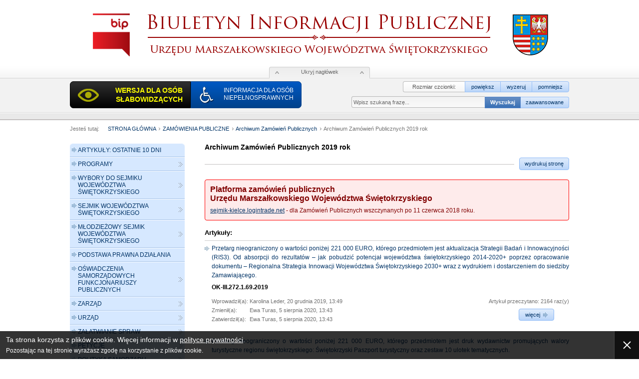

--- FILE ---
content_type: text/html; charset=utf-8
request_url: https://bip.sejmik.kielce.pl/916-archiwum-zamowien-publicznych-2019-rok.html
body_size: 210740
content:
<?xml version="1.0" encoding="utf-8"?>
<!DOCTYPE html PUBLIC "-//W3C//DTD XHTML 1.0 Transitional//EN" "http://www.w3.org/TR/xhtml1/DTD/xhtml1-transitional.dtd">
<html xmlns="http://www.w3.org/1999/xhtml" xml:lang="pl-pl" lang="pl-pl" dir="ltr" >
<head>
  <base href="https://bip.sejmik.kielce.pl/916-archiwum-zamowien-publicznych-2019-rok.html" />
  <meta http-equiv="content-type" content="text/html; charset=utf-8" />
  <meta name="title" content="Archiwum Zamówień Publicznych 2019 rok" />
  <title>Biuletyn Informacji Publicznej Województwa Świętokrzyskiego - Archiwum Zamówień Publicznych 2019 rok</title>
  <link href="https://bip.sejmik.kielce.pl/" rel="canonical" />
  <link href="/916-archiwum-zamowien-publicznych-2019-rok.feed?format=feed&amp;type=rss" rel="alternate" type="application/rss+xml" title="RSS 2.0" />
  <link href="/916-archiwum-zamowien-publicznych-2019-rok.feed?format=feed&amp;type=atom" rel="alternate" type="application/atom+xml" title="Atom 1.0" />
  <link href="/szablony/umws_bip/favicon.ico" rel="shortcut icon" type="image/vnd.microsoft.icon" />
  <link rel="stylesheet" href="/szablony/umws_bip/css/umws_bip_style_ekran.css" type="text/css" />
  <link rel="stylesheet" href="/szablony/umws_bip/css/ddsmoothmenu-v.css" type="text/css" />
  <link rel="stylesheet" href="/szablony/umws_bip/css/tipsy.css" type="text/css" />
  <link rel="stylesheet" href="/szablony/umws_bip/css/ingrid.css" type="text/css" />
  <script src="/szablony/umws_bip/js/jquery-1.8.3.min.js" type="text/javascript"></script>
  <script src="/szablony/umws_bip/js/ddsmoothmenu.js" type="text/javascript"></script>
  <script src="/szablony/umws_bip/js/jquery.cookie.js" type="text/javascript"></script>
  <script src="/szablony/umws_bip/js/jquery.tipsy.js" type="text/javascript"></script>
  <script src="/szablony/umws_bip/js/jquery.ingrid-0.9.8.js" type="text/javascript"></script>
  <script src="/szablony/umws_bip/js/jquery.ddslick.js" type="text/javascript"></script>
  <script src="/szablony/umws_bip/js/umws_custom_js.js" type="text/javascript"></script>
  <script src="/szablony/umws_bip/js/swfobject.js" type="text/javascript"></script>
  <script type="text/javascript">
jQuery.noConflict();var umws_bip_czcionka=5;
var ddu_nazwa='Biuletyn Informacji Publicznej Województwa Świętokrzyskiego';
var ddu_adres='bip.sejmik.kielce.pl';
var opcje_tekst_pokaz='Pokaż nagłówek';
var opcje_tekst_ukryj='Ukryj nagłówek';
jQuery(document).ready(function() {
jQuery('#pa_sci_113').pa_sci();
});

  </script>
  <meta name="deklaracja-dostępności" content="https://bip.sejmik.kielce.pl/1067-deklaracja-dostepnosci.html"/>
 
<!--[if lt IE 9]>
<link rel="stylesheet" href="/szablony/umws_bip/css/umws_bip_style_ekran_ie8.css" type="text/css" />
<![endif]-->

<script async src="https://www.googletagmanager.com/gtag/js?id=G-00B4D1LFF3"></script>
<script>
window.dataLayer = window.dataLayer || [];
function gtag(){dataLayer.push(arguments);}
gtag('js', new Date());
gtag('config', 'G-00B4D1LFF3');
</script>

</head>
<body>

<ul class="skiplinks">
<li><a href="#naw_sr1_menu">Przejdź do menu głównego</a></li>
<li><a href="#naw_sr1_tresc">Przejdź do treści</a></li>
<li><a href="javascript:void(null);" onclick="javascript:przejdzWyszukiwarka();">Przejdź do wyszukiwarki</a></li>
</ul>

<div id="naglowek">
 <div class="na_logo_box1">
  <div class="na_logo_box2">
   <h1><a href="/index.php" title="Kliknij, aby powrócić na stronę główną"><span><span><span>Powrót na stronę główną</span></span></span></a></h1>
  </div>

   <div id="na_logo_box3"><div class="przycisk_opcje1"><span><span>&nbsp;</span></span></div></div>

 </div>
 <div id="na_pasek1"><div id="na_pasek2">&nbsp;</div></div>
 <div id="na_funk_box1">
  <div class="na_funk_box2">
  
<form method="post" action="/component/banners/click/4.html" id="jTmplSelectForm" name="tmplSelectForm">
<input type="hidden" id="jTmplDirectories" name="tmpldirectory" value="8" />
</form>
<a class="na_slabowidzacy1" href="javascript:void(null);" title="Wersja dla osób słabowidzących" onclick="javascript:document.forms['jTmplSelectForm'].submit();"><span><span>WERSJA DLA OSÓB<br/>SŁABOWIDZĄCYCH</span></span></a>    
<a class="na_niepelnosprawni1" href="/component/banners/click/3.html" title="Informacja dla osób niepełnosprawnych"><span><span>INFORMACJA DLA OSÓB<br/>NIEPEŁNOSPRAWNYCH</span></span></a>    <div class="na_funk_box3">
    <div class="na_funk_box4"><div class="na_funk_nazwa1">Rozmiar czcionki: </div><a class="srodkowy podp_se" href="javascript:void(null);" title="Powiększ rozmiar czcionki" onclick="javascript:zmienWielkoscCzcionki('powieksz')">powiększ</a><a class="srodkowy podp_se" href="javascript:void(0);" title="Powrót do standardowego rozmiaru czcionki" onclick="javascript:zmienWielkoscCzcionki('wyczysc')">wyzeruj</a><a class="ostatni podp_se" href="javascript:void(null);" title="Pomniejsz rozmiar czcionki" onclick="javascript:zmienWielkoscCzcionki('pomniejsz')">pomniejsz</a><div class="wyczysc">&nbsp;</div>
    </div>
    <div class="na_funk_box5">
           <script type="text/javascript">
<!--
function mijosearchsubmit(){
 var wyszukaj_wartosc = jQuery("#qr-100").val();
 var wyszukaj_dlugosc = wyszukaj_wartosc.length;

 if (wyszukaj_wartosc == "Wpisz szukaną frazę..." || wyszukaj_wartosc == "" || wyszukaj_wartosc == " ") {
  alert("Proszę podać szukaną frazę.");
  return false;
 }
 else if (wyszukaj_dlugosc < "3"  ) {
  alert("Please, make sure that your query length is higher than 3 characters.");
  return false;
 } 
 else {
  return true;
 }
}
function przejdzWyszukiwarka() {
 jQuery("#qr-100").focus();
}
//-->
</script>

<form id="mijosearchModule-100" action="/component/mijosearch/search.html" method="post" name="mijosearchModule" onsubmit="return mijosearchsubmit();">
<input type="text" name="query" value="Wpisz szukaną frazę..." id="qr-100" class="searchword_blur" onblur="if(this.value=='') this.value='Wpisz szukaną frazę...';" onfocus="if(this.value=='Wpisz szukaną frazę...') this.value='';" title="Wpisz szukaną frazę" /><button type="submit" class="searchword_submit_blur" id="searchword_submit">Wyszukaj</button><a class="szukaj_zaawansowane podp_ne" href="/component/mijosearch/advancedsearch.html" title="Wyszukiwanie zaawansowane">zaawansowane</a>


	<input type="hidden" name="option" value="com_mijosearch"/>
	<input type="hidden" name="view" value="search"/>
	<input type="hidden" name="task" value="search"/>
</form>     </div>
   </div>
   <div class="wyczysc">&nbsp;</div>
  </div>
  <div class="na_inst_box1">&nbsp;</div>
  <div class="na_inst_box2">&nbsp;</div>
  <div class="na_inst_box3"><div class="na_inst_box4">
       <div class="wyczysc">&nbsp;</div>
  </div></div>
 </div>
 
</div>


<div id="srodek">
<div class="sr_box1">

<div id="okruszki">
 <div class="okruszki_napis">Jesteś tutaj:</div>
 <div class="okruszki_sciezka">
 <a href="/" class="pathway">STRONA GŁÓWNA</a> <img src="/szablony/umws_bip/images/umws_bip_okruszki_ikona1.gif" style="width: 8px; height: 7px;" alt="" border="0" /> <a href="/34-zamowienia-publiczne.html" class="pathway">ZAMÓWIENIA PUBLICZNE</a> <img src="/szablony/umws_bip/images/umws_bip_okruszki_ikona1.gif" style="width: 8px; height: 7px;" alt="" border="0" /> <a href="/85-archiwum-zamowien-publicznych.html" class="pathway">Archiwum Zamówień Publicznych</a> <img src="/szablony/umws_bip/images/umws_bip_okruszki_ikona1.gif" style="width: 8px; height: 7px;" alt="" border="0" /> <span>Archiwum Zamówień Publicznych 2019 rok</span>  </div>
</div> 
 <div id="srodek_kolumna1">
  
     <a name="naw_sr1_menu" id="naw_sr1_menu"></a>
   
<div id="smoothmenu" class="ddsmoothmenu-v">
<ul class="categories-list">
<li >
<a href="/23-artykuly-ostatnie-10-dni.html"><span>ARTYKUŁY: OSTATNIE 10 DNI</span></a>
</li>
<li >
<a href="/18-programy.html"><span>PROGRAMY</span></a>
<ul><li >
<a href="/140-departament-ochrony-zdrowia.html"><span>Departament Ochrony Zdrowia</span></a>
<ul><li >
<a href="/885-archiwum.html"><span>Archiwum</span></a>
</li>
</ul></li>
<li >
<a href="/141-departament-spoleczenstwa-informacyjnego.html"><span>Departament Społeczeństwa Informacyjnego</span></a>
</li>
<li >
<a href="/142-departament-rolnictwa-klimatu-i-srodowiska.html"><span>Departament Rolnictwa, Klimatu i Środowiska</span></a>
</li>
<li >
<a href="/143-departament-polityki-regionalnej.html"><span>Departament Polityki Regionalnej</span></a>
<ul><li >
<a href="/1095-archiwum.html"><span>Archiwum</span></a>
</li>
</ul></li>
<li >
<a href="/145-departament-nieruchomosci-geodezji-i-planowania-przestrzennego.html"><span>Departament Nieruchomości, Geodezji i Planowania Przestrzennego</span></a>
</li>
<li >
<a href="/146-departament-edukacji-sportu-i-turystyki.html"><span>Departament Edukacji, Sportu i Turystyki</span></a>
</li>
<li >
<a href="/147-departament-infrastruktury-transportu-i-komunikacji.html"><span>Departament Infrastruktury, Transportu i Komunikacji</span></a>
<ul><li >
<a href="/686-archiwum.html"><span>Archiwum</span></a>
</li>
</ul></li>
<li >
<a href="/148-regionalny-osrodek-polityki-spolecznej.html"><span>Regionalny Ośrodek Polityki Społecznej </span></a>
</li>
<li >
<a href="/495-rozwoj-systemow-kluczowych-obszarow-funkcjonowania-i-kompetencji-kadr-urzedu-marszalkowskiego-wojewodztwa-swietokrzyskiego.html"><span>Rozwój systemów kluczowych obszarów funkcjonowania i kompetencji kadr Urzędu Marszałkowskiego Województwa Świętokrzyskiego</span></a>
</li>
<li >
<a href="/984-departament-inwestycji-i-rozwoju.html"><span>Departament Inwestycji i Rozwoju</span></a>
</li>
</ul></li>
<li >
<a href="/24-wybory-do-sejmiku-wojewodztwa-swietokrzyskiego.html"><span>WYBORY DO SEJMIKU WOJEWÓDZTWA ŚWIĘTOKRZYSKIEGO</span></a>
<ul><li >
<a href="/105-wybory-do-sejmiku-wojewodztwa-swietokrzyskiego-2006.html"><span>WYBORY DO SEJMIKU WOJEWÓDZTWA ŚWIĘTOKRZYSKIEGO 2006</span></a>
</li>
<li >
<a href="/106-wybory-do-sejmiku-wojewodztwa-swietokrzyskiego-2010.html"><span>WYBORY DO SEJMIKU WOJEWÓDZTWA ŚWIĘTOKRZYSKIEGO 2010</span></a>
</li>
<li >
<a href="/557-wybory-do-sejmiku-wojewodztwa-swietokrzyskiego-2014.html"><span>WYBORY DO SEJMIKU WOJEWÓDZTWA ŚWIĘTOKRZYSKIEGO 2014</span></a>
</li>
<li >
<a href="/814-wybory-do-sejmiku-wojewodztwa-swietokrzyskiego-2018.html"><span>WYBORY DO SEJMIKU WOJEWÓDZTWA ŚWIĘTOKRZYSKIEGO 2018</span></a>
</li>
<li >
<a href="/1234-wybory-do-sejmiku-wojewodztwa-swietokrzyskiego-2024.html"><span>WYBORY DO SEJMIKU WOJEWÓDZTWA ŚWIĘTOKRZYSKIEGO 2024</span></a>
</li>
</ul></li>
<li >
<a href="/25-sejmik-wojewodztwa-swietokrzyskiego.html"><span>SEJMIK WOJEWÓDZTWA ŚWIĘTOKRZYSKIEGO</span></a>
<ul><li >
<a href="/52-sklad-sejmiku.html"><span>Skład Sejmiku</span></a>
<ul><li >
<a href="/1261-radni-wojewodztwa-swietokrzyskiego-vii-kadencji-lata-2024-2029.html"><span>Radni Województwa Świętokrzyskiego VII kadencji (lata 2024-2029)</span></a>
</li>
<li >
<a href="/823-radni-wojewodztwa-swietokrzyskiego-vi-kadencji-lata-2018-2024.html"><span>Radni Województwa Świętokrzyskiego VI kadencji (lata 2018-2024)</span></a>
</li>
<li >
<a href="/564-radni-sejmiku-wojewodztwa-swietokrzyskiego-v-kadencji-lata-2014-2018.html"><span>Radni Sejmiku Województwa Świętokrzyskiego V kadencji (lata 2014-2018)</span></a>
</li>
<li >
<a href="/149-radni-sejmiku-wojewodztwa-swietokrzyskiego-iv-kadencji-lata-2010-2014.html"><span>Radni Sejmiku Województwa Świętokrzyskiego IV kadencji (lata 2010-2014)</span></a>
</li>
<li >
<a href="/150-radni-sejmiku-wojewodztwa-swietokrzyskiego-iii-kadencji-lata-2006-2010.html"><span>Radni Sejmiku Województwa Świętokrzyskiego III kadencji (lata 2006-2010)</span></a>
</li>
</ul></li>
<li >
<a href="/51-przewodniczacy-i-wiceprzewodniczacy-sejmiku.html"><span>Przewodniczący i Wiceprzewodniczący Sejmiku</span></a>
<ul><li >
<a href="/1262-przewodniczacy-i-wiceprzewodniczacy-sejmiku-vii-kadencji-lata-2024-2029.html"><span>Przewodniczący i Wiceprzewodniczący Sejmiku VII kadencji (lata 2024-2029)</span></a>
</li>
<li >
<a href="/824-przewodniczacy-i-wiceprzewodniczacy-sejmiku-vi-kadencji-lata-2018-2024.html"><span>Przewodniczący i Wiceprzewodniczący Sejmiku VI kadencji (lata 2018-2024)</span></a>
</li>
<li >
<a href="/562-przewodniczacy-i-wiceprzewodniczacy-sejmiku-v-kadencji-lata-2014-2018.html"><span>Przewodniczący i Wiceprzewodniczący Sejmiku V kadencji (lata 2014-2018)</span></a>
</li>
<li >
<a href="/151-przewodniczacy-i-wiceprzewodniczacy-sejmiku-iv-kadencji-lata-2010-2014.html"><span>Przewodniczący i Wiceprzewodniczący Sejmiku IV kadencji (lata 2010-2014)</span></a>
</li>
<li >
<a href="/152-przewodniczacy-i-wiceprzewodniczacy-sejmiku-iii-kadencji-lata-2006-2010.html"><span>Przewodniczący i Wiceprzewodniczący Sejmiku III kadencji (lata 2006-2010)</span></a>
</li>
</ul></li>
<li >
<a href="/56-posiedzenia-sejmiku.html"><span>Posiedzenia Sejmiku</span></a>
<ul><li >
<a href="/1259-posiedzenia-sejmiku-wojewodztwa-swietokrzyskiego-vii-kadencji-lata-2024-2029.html"><span>Posiedzenia Sejmiku Województwa Świętokrzyskiego VII kadencji (lata 2024-2029)</span></a>
</li>
<li >
<a href="/1275-terminy-i-porzadek-obrad-posiedzen-komisji-sejmiku-wojewodztwa-swietokrzyskiego-vii-kadencji-lata-2024-2029.html"><span>Terminy i porządek obrad posiedzeń Komisji Sejmiku Województwa Świętokrzyskiego VII kadencji (lata 2024-2029)</span></a>
</li>
<li >
<a href="/819-posiedzenia-sejmiku-wojewodztwa-swietokrzyskiego-vi-kadencji-lata-2018-2024.html"><span>Posiedzenia Sejmiku Województwa Świętokrzyskiego VI kadencji (lata 2018-2024)</span></a>
<ul><li >
<a href="/887-terminy-i-porzadek-obrad-posiedzen-komisji-sejmiku-wojewodztwa-swietokrzyskiego-vi-kadencji-lata-2018-2024.html"><span>Terminy i porządek obrad posiedzeń Komisji Sejmiku Województwa Świętokrzyskiego VI kadencji (lata 2018-2024)</span></a>
</li>
<li >
<a href="/888-terminy-i-porzadek-obrad-posiedzen-sejmiku-wojewodztwa-swietokrzyskiego-vi-kadencji-lata-2018-2024.html"><span>Terminy i porządek obrad posiedzeń Sejmiku Województwa Świętokrzyskiego VI kadencji  (lata 2018-2024)</span></a>
</li>
</ul></li>
<li >
<a href="/559-posiedzenia-sejmiku-wojewodztwa-swietokrzyskiego-v-kadencji-lata-2014-2018.html"><span>Posiedzenia Sejmiku Województwa Świętokrzyskiego V kadencji (lata 2014-2018)</span></a>
<ul><li >
<a href="/666-plany-pracy-komisji-problemowych-sejmiku-wojewodztwa-swietokrzyskiego-v-kadencji.html"><span>Plany pracy komisji problemowych Sejmiku Województwa Świętokrzyskiego V kadencji</span></a>
</li>
<li >
<a href="/668-terminy-i-porzadek-obrad-posiedzen-sejmiku-wojewodztwa-swietokrzyskiego-v-kadencji.html"><span>Terminy i porządek obrad posiedzeń Sejmiku Województwa Świętokrzyskiego V kadencji</span></a>
</li>
<li >
<a href="/669-terminy-i-porzadek-obrad-posiedzen-komisji-sejmiku-wojewodztwa-swietokrzyskiego-v-kadencji.html"><span>Terminy i porządek obrad posiedzeń Komisji Sejmiku Województwa Świętokrzyskiego V kadencji</span></a>
</li>
</ul></li>
<li >
<a href="/176-posiedzenia-sejmiku-wojewodztwa-swietokrzyskiego-iv-kadencji-lata-2010-2014.html"><span>Posiedzenia Sejmiku Województwa Świętokrzyskiego IV kadencji (lata 2010-2014)</span></a>
</li>
<li >
<a href="/175-posiedzenia-sejmiku-wojewodztwa-swietokrzyskiego-iii-kadencji-lata-2006-2010.html"><span>Posiedzenia Sejmiku Województwa Świętokrzyskiego III kadencji (lata 2006-2010)</span></a>
</li>
<li >
<a href="/178-posiedzenia-sejmiku-wojewodztwa-swietokrzyskiego-ii-kadencji-lata-2002-2006.html"><span>Posiedzenia Sejmiku Województwa Świętokrzyskiego II kadencji (lata 2002-2006)</span></a>
</li>
<li >
<a href="/177-inne.html"><span>Inne</span></a>
</li>
</ul></li>
<li >
<a href="/843-nagrania-obrad-sejmiku-wojewodztwa-swietokrzyskiego.html"><span>Nagrania obrad Sejmiku Województwa Świętokrzyskiego</span></a>
<ul><li >
<a href="/1260-nagrania-obrad-sejmiku-wojewodztwa-swietokrzyskiego-vii-kadencji-lata-2024-2029.html"><span>Nagrania obrad Sejmiku Województwa Świętokrzyskiego VII kadencji (lata 2024-2029) </span></a>
</li>
<li >
<a href="/844-nagrania-obrad-sejmiku-wojewodztwa-swietokrzyskiego-vi-kadencji-lata-2018-2024.html"><span>Nagrania obrad Sejmiku Województwa Świętokrzyskiego VI kadencji (lata 2018-2024) </span></a>
</li>
</ul></li>
<li >
<a href="/842-imienne-wykazy-glosowan.html"><span>Imienne wykazy głosowań</span></a>
<ul><li >
<a href="/1269-imienne-wykazy-glosowan-radnych-sejmiku-wojewodztwa-swietokrzyskiego-vii-kadencji-lata-2024-2029.html"><span>Imienne wykazy głosowań radnych Sejmiku Województwa Świętokrzyskiego VII kadencji (lata 2024-2029) </span></a>
</li>
<li >
<a href="/845-imienne-wykazy-glosowan-radnych-sejmiku-wojewodztwa-swietokrzyskiego-vi-kadencji-lata-2018-2024.html"><span>Imienne wykazy głosowań radnych Sejmiku Województwa Świętokrzyskiego VI kadencji (lata 2018-2024) </span></a>
</li>
</ul></li>
<li >
<a href="/55-uchwaly-sejmiku.html"><span>Uchwały Sejmiku</span></a>
<ul><li >
<a href="/1270-uchwaly-sejmiku-wojewodztwa-swietokrzyskiego-vii-kadencji-lata-2024-2029.html"><span>Uchwały Sejmiku Województwa Świętokrzyskiego VII kadencji (lata 2024-2029)</span></a>
</li>
<li >
<a href="/825-uchwaly-sejmiku-wojewodztwa-swietokrzyskiego-vi-kadencji-lata-2018-2024.html"><span>Uchwały Sejmiku Województwa Świętokrzyskiego VI kadencji (lata 2018-2024)</span></a>
</li>
<li >
<a href="/560-uchwaly-sejmiku-wojewodztwa-swietokrzyskiego-v-kadencji-lata-2014-2018.html"><span>Uchwały Sejmiku Województwa Świętokrzyskiego V kadencji (lata 2014-2018)</span></a>
</li>
<li >
<a href="/153-uchwaly-sejmiku-wojewodztwa-swietokrzyskiego-iv-kadencji-lata-2010-2014.html"><span>Uchwały Sejmiku Województwa Świętokrzyskiego IV kadencji (lata 2010-2014)</span></a>
</li>
<li >
<a href="/154-uchwaly-sejmiku-wojewodztwa-swietokrzyskiego-iii-kadencji-lata-2006-2010.html"><span>Uchwały Sejmiku Województwa Świętokrzyskiego III kadencji (lata 2006-2010)</span></a>
</li>
<li >
<a href="/155-uchwaly-sejmiku-wojewodztwa-swietokrzyskiego-ii-kadencji-lata-2002-2006.html"><span>Uchwały Sejmiku Województwa Świętokrzyskiego II kadencji (lata 2002-2006)</span></a>
</li>
<li >
<a href="/156-rejestr-uchwal-sejmiku.html"><span>Rejestr uchwał Sejmiku</span></a>
</li>
</ul></li>
<li >
<a href="/49-oswiadczenia-stanowiska-i-apele-sejmiku-wojewodztwa-swietokrzyskiego.html"><span>Oświadczenia, stanowiska i apele Sejmiku Województwa Świętokrzyskiego</span></a>
<ul><li >
<a href="/826-oswiadczenia-stanowiska-i-apele-sejmiku-wojewodztwa-swietokrzyskiego-vi-kadencji-lata-2018-2024.html"><span>Oświadczenia, stanowiska i apele Sejmiku Województwa Świętokrzyskiego VI kadencji (lata 2018-2024)</span></a>
</li>
<li >
<a href="/770-oswiadczenia-stanowiska-i-apele-sejmiku-wojewodztwa-swietokrzyskiego-v-kadencji-lata-2014-2018.html"><span>Oświadczenia, stanowiska i apele Sejmiku Województwa Świętokrzyskiego V kadencji (lata 2014-2018)</span></a>
</li>
<li >
<a href="/1311-oswiadczenia-stanowiska-i-apele-sejmiku-wojewodztwa-swietokrzyskiego-vii-kadencji-lata-2024-2029.html"><span>Oświadczenia, stanowiska i apele Sejmiku Województwa Świętokrzyskiego VII kadencji (lata 2024-2029)</span></a>
</li>
</ul></li>
<li >
<a href="/59-interpelacje.html"><span>Interpelacje</span></a>
<ul><li >
<a href="/822-interpelacje-i-zapytania-radnych-wraz-z-udzielonymi-odpowiedziami-vi-kadencji-lata-2018-2024.html"><span>Interpelacje i zapytania radnych wraz z udzielonymi odpowiedziami VI kadencji (lata 2018-2024)</span></a>
<ul><li >
<a href="/847-grzegorz-banas.html"><span>Grzegorz Banaś </span></a>
</li>
<li >
<a href="/848-arkadiusz-bak.html"><span>Arkadiusz Bąk</span></a>
</li>
<li >
<a href="/849-agata-binkowska.html"><span>Agata Binkowska </span></a>
</li>
<li >
<a href="/850-marek-boguslawski.html"><span>Marek Bogusławski</span></a>
</li>
<li >
<a href="/851-agnieszka-buras.html"><span>Agnieszka Buras</span></a>
</li>
<li >
<a href="/852-grzegorz-galuszka.html"><span>Grzegorz Gałuszka</span></a>
</li>
<li >
<a href="/853-maciej-gawin.html"><span>Maciej Gawin</span></a>
</li>
<li >
<a href="/854-mieczyslaw-gebski.html"><span>Mieczysław Gębski</span></a>
</li>
<li >
<a href="/855-slawomir-gierada.html"><span>Sławomir Gierada</span></a>
</li>
<li >
<a href="/860-artur-konarski.html"><span>Artur Konarski</span></a>
</li>
<li >
<a href="/861-janusz-koza.html"><span>Janusz Koza</span></a>
</li>
<li >
<a href="/862-pawel-krakowiak.html"><span>Paweł Krakowiak</span></a>
</li>
<li >
<a href="/863-jan-mackowiak.html"><span>Jan Maćkowiak</span></a>
</li>
<li >
<a href="/864-henryk-milcarz.html"><span>Henryk Milcarz</span></a>
</li>
<li >
<a href="/866-andrzej-prus.html"><span>Andrzej Pruś</span></a>
</li>
<li >
<a href="/867-mieczyslaw-sas.html"><span>Mieczysław Sas</span></a>
</li>
<li >
<a href="/868-marek-strzala.html"><span>Marek Strzała </span></a>
</li>
<li >
<a href="/869-andrzej-swajda.html"><span>Andrzej Swajda</span></a>
</li>
<li >
<a href="/870-grigor-szaginian.html"><span>Grigor Szaginian</span></a>
</li>
<li >
<a href="/871-elzbieta-sreniawska.html"><span>Elżbieta Śreniawska</span></a>
</li>
<li >
<a href="/872-jolanta-tyjas.html"><span>Jolanta Tyjas</span></a>
</li>
<li >
<a href="/873-leszek-wawrzyla.html"><span>Leszek Wawrzyła</span></a>
</li>
<li >
<a href="/874-waldemar-wrona.html"><span>Waldemar Wrona</span></a>
</li>
<li >
<a href="/875-magdalena-zielen.html"><span>Magdalena Zieleń</span></a>
</li>
<li >
<a href="/979-tadeusz-kowalczyk.html"><span>Tadeusz Kowalczyk</span></a>
</li>
<li >
<a href="/980-grzegorz-swiercz.html"><span>Grzegorz Świercz</span></a>
</li>
<li >
<a href="/1032-marcin-pietak.html"><span>Marcin Piętak</span></a>
</li>
<li >
<a href="/1135-jozef-bryk.html"><span>Józef Bryk</span></a>
</li>
<li >
<a href="/1215-boguslawa-wypych.html"><span>Bogusława Wypych</span></a>
</li>
</ul></li>
<li >
<a href="/1300-interpelacje-i-zapytania-radnych-wraz-z-udzielonymi-odpowiedziami-vii-kadencji-lata-2024-2029.html"><span>Interpelacje i zapytania radnych wraz z udzielonymi odpowiedziami VII kadencji (lata 2024 - 2029)</span></a>
<ul><li >
<a href="/1301-jolanta-tyjas.html"><span>Jolanta Tyjas</span></a>
</li>
<li >
<a href="/1302-renata-gruszczynska.html"><span>Renata Gruszczyńska</span></a>
</li>
<li >
<a href="/1303-katarzyna-suchanska.html"><span>Katarzyna Suchańska</span></a>
</li>
<li >
<a href="/1304-gerard-pedrycz.html"><span>Gerard Pedrycz</span></a>
</li>
<li >
<a href="/1307-jerzy-materek.html"><span>Jerzy Materek</span></a>
</li>
<li >
<a href="/1319-andrzej-swajda.html"><span>Andrzej Swajda </span></a>
</li>
<li >
<a href="/1324-jolanta-madioury.html"><span>Jolanta Madioury</span></a>
</li>
<li >
<a href="/1355-henryk-milcarz.html"><span>Henryk Milcarz</span></a>
</li>
<li >
<a href="/1362-mieczyslaw-gebski.html"><span>Mieczysław Gębski</span></a>
</li>
<li >
<a href="/1364-krystian-jarubas.html"><span>Krystian Jarubas</span></a>
</li>
<li >
<a href="/1365-piotr-zoladek.html"><span>Piotr Żołądek</span></a>
</li>
</ul></li>
</ul></li>
<li >
<a href="/57-protokoly-z-sesji-sejmiku.html"><span>Protokoły z sesji Sejmiku</span></a>
<ul><li >
<a href="/827-protokoly-z-posiedzen-sejmiku-wojewodztwa-swietokrzyskiego-vi-kadencji-lata-2018-2024.html"><span>Protokoły z posiedzeń Sejmiku Województwa Świętokrzyskiego VI kadencji (lata 2018-2024)</span></a>
</li>
<li >
<a href="/581-protokoly-z-posiedzen-sejmiku-wojewodztwa-swietokrzyskiego-v-kadencji-lata-2014-2018.html"><span>Protokoły z posiedzeń Sejmiku Województwa Świętokrzyskiego V kadencji (lata 2014-2018)</span></a>
</li>
<li >
<a href="/182-protokoly-z-posiedzen-sejmiku-wojewodztwa-swietokrzyskiego-iv-kadencji-lata-2010-2014.html"><span>Protokoły z posiedzeń Sejmiku Województwa Świętokrzyskiego IV kadencji (lata 2010-2014)</span></a>
</li>
<li >
<a href="/183-protokoly-z-posiedzen-sejmiku-wojewodztwa-swietokrzyskiego-iii-kadencji-lata-2006-2010.html"><span>Protokoły z posiedzeń Sejmiku Województwa Świętokrzyskiego III kadencji (lata 2006-2010)</span></a>
</li>
<li >
<a href="/184-protokoly-z-posiedzen-sejmiku-wojewodztwa-swietokrzyskiego-ii-kadencji-lata-2002-2006.html"><span>Protokoły z posiedzeń Sejmiku Województwa Świętokrzyskiego II kadencji (lata 2002-2006)</span></a>
</li>
<li >
<a href="/1306-protokoly-z-posiedzen-sejmiku-wojewodztwa-swietokrzyskiego-vii-kadencji-lata-2024-2029.html"><span>Protokoły z posiedzeń Sejmiku Województwa Świętokrzyskiego VII kadencji (lata 2024-2029)</span></a>
</li>
</ul></li>
<li >
<a href="/754-protokoly-z-kontroli-komisji-rewizyjnej.html"><span>Protokoły z kontroli Komisji Rewizyjnej </span></a>
<ul><li >
<a href="/828-protokoly-z-kontroli-komisji-rewizyjnej-vi-kadencji-lata-2018-2024.html"><span>Protokoły z kontroli Komisji Rewizyjnej VI kadencji (lata 2018-2024)</span></a>
</li>
<li >
<a href="/755-protokoly-z-kontroli-komisji-rewizyjnej-v-kadencji-lata-2014-2018.html"><span>Protokoły z kontroli Komisji Rewizyjnej V kadencji (lata 2014-2018)</span></a>
</li>
<li >
<a href="/1337-protokoly-z-kontroli-komisji-rewizyjnej-vii-kadencji-lata-2024-2029.html"><span>Protokoły z kontroli Komisji Rewizyjnej VII kadencji (lata 2024-2029)</span></a>
</li>
</ul></li>
<li >
<a href="/54-komisje-sejmiku.html"><span>Komisje Sejmiku</span></a>
<ul><li >
<a href="/1282-komisje-sejmiku-wojewodztwa-swietokrzyskiego-vii-kadencji-lata-2024-2029.html"><span>Komisje Sejmiku Województwa Świętokrzyskiego VII kadencji (lata 2024-2029)</span></a>
</li>
<li >
<a href="/829-komisje-sejmiku-wojewodztwa-swietokrzyskiego-vi-kadencji-lata-2018-2024.html"><span>Komisje Sejmiku Województwa Świętokrzyskiego VI kadencji (lata 2018-2024)</span></a>
</li>
<li >
<a href="/566-komisje-sejmiku-wojewodztwa-swietokrzyskiego-v-kadencji-lata-2014-2018.html"><span>Komisje Sejmiku Województwa Świętokrzyskiego V kadencji (lata 2014-2018)</span></a>
</li>
<li >
<a href="/165-komisje-sejmiku-wojewodztwa-swietokrzyskiego-iv-kadencji-lata-2010-2014.html"><span>Komisje Sejmiku Województwa Świętokrzyskiego IV kadencji (lata 2010-2014)</span></a>
</li>
<li >
<a href="/166-komisje-sejmiku-wojewodztwa-swietokrzyskiego-iii-kadencji-lata-2006-2010.html"><span>Komisje Sejmiku Województwa Świętokrzyskiego III kadencji (lata 2006-2010)</span></a>
</li>
<li >
<a href="/167-komisje-sejmiku-wojewodztwa-swietokrzyskiego-ii-kadencji-lata-2002-2006.html"><span>Komisje Sejmiku Województwa Świętokrzyskiego II Kadencji (lata 2002-2006)</span></a>
</li>
</ul></li>
<li >
<a href="/58-protokoly-z-posiedzen-komisji-sejmiku.html"><span>Protokoły z posiedzeń Komisji Sejmiku</span></a>
<ul><li >
<a href="/1285-protokoly-z-posiedzen-komisji-sejmiku-wojewodztwa-swietokrzyskiego-vii-kadencji-lata-2024-2029.html"><span>Protokoły z posiedzeń Komisji Sejmiku Województwa Świętokrzyskiego VII kadencji (lata 2024-2029)</span></a>
<ul><li >
<a href="/1286-protokoly-z-posiedzen-komisji-strategii-rozwoju-promocji-i-wspolpracy-z-zagranica.html"><span>Protokoły z posiedzeń Komisji Strategii Rozwoju, Promocji i Współpracy z Zagranicą</span></a>
</li>
<li >
<a href="/1287-protokoly-z-posiedzen-komisji-rewizyjnej.html"><span>Protokoły z posiedzeń Komisji Rewizyjnej</span></a>
</li>
<li >
<a href="/1288-protokoly-z-posiedzen-komisji-budzetu-i-finansow.html"><span>Protokoły z posiedzeń Komisji Budżetu i Finansów</span></a>
</li>
<li >
<a href="/1289-protokoly-z-posiedzen-komisja-rolnictwa-i-ochrony-srodowiska.html"><span>Protokoły z posiedzeń Komisja Rolnictwa i Ochrony Środowiska</span></a>
</li>
<li >
<a href="/1312-protokoly-z-posiedzen-komisji-samorzadu-terytorialnego.html"><span>Protokoły z posiedzeń Komisji Samorządu Terytorialnego</span></a>
</li>
<li >
<a href="/1313-protokoly-z-posiedzen-komisji-zdrowia-polityki-spolecznej-i-spraw-rodziny.html"><span>Protokoły z posiedzeń Komisji Zdrowia, Polityki Społecznej i Spraw Rodziny</span></a>
</li>
<li >
<a href="/1317-protokoly-z-posiedzen-komisji-skarg-wnioskow-i-petycji.html"><span>Protokoły z posiedzeń Komisji Skarg, Wniosków i Petycji</span></a>
</li>
<li >
<a href="/1318-protokoly-z-posiedzen-komisji-edukacji-kultury-i-sportu.html"><span>Protokoły z posiedzeń Komisji Edukacji, Kultury i Sportu</span></a>
</li>
</ul></li>
<li >
<a href="/830-protokoly-z-posiedzen-komisji-sejmiku-wojewodztwa-swietokrzyskiego-vi-kadencji-lata-2018-2024.html"><span>Protokoły z posiedzeń Komisji Sejmiku Województwa Świętokrzyskiego VI kadencji (lata 2018-2024)</span></a>
<ul><li >
<a href="/835-protokoly-z-posiedzen-komisji-edukacji-kultury-i-sportu.html"><span>Protokoły z posiedzeń Komisji Edukacji, Kultury i Sportu</span></a>
</li>
<li >
<a href="/836-protokoly-z-posiedzen-komisji-zdrowia-polityki-spolecznej-i-spraw-rodziny.html"><span>Protokoły z posiedzeń Komisji Zdrowia, Polityki Społecznej i Spraw Rodziny</span></a>
</li>
<li >
<a href="/837-protokoly-z-posiedzen-komisji-strategii-rozwoju-promocji-i-wspolpracy-z-zagranica.html"><span>Protokoły z posiedzeń Komisji Strategii Rozwoju, Promocji i Współpracy z Zagranicą</span></a>
</li>
<li >
<a href="/838-protokoly-z-posiedzen-komisji-rewizyjnej.html"><span>Protokoły z posiedzeń Komisji Rewizyjnej</span></a>
</li>
<li >
<a href="/834-protokoly-z-posiedzen-komisja-rolnictwa-i-ochrony-srodowiska.html"><span>Protokoły z posiedzeń Komisja Rolnictwa i Ochrony Środowiska</span></a>
</li>
<li >
<a href="/833-protokoly-z-posiedzen-komisji-samorzadu-terytorialnego.html"><span>Protokoły z posiedzeń Komisji Samorządu Terytorialnego</span></a>
</li>
<li >
<a href="/832-protokoly-z-posiedzen-komisji-budzetu-i-finansow.html"><span>Protokoły z posiedzeń Komisji Budżetu i Finansów</span></a>
</li>
<li >
<a href="/831-protokoly-z-posiedzen-komisji-statutowej.html"><span>Protokoły z posiedzeń Komisji Statutowej</span></a>
</li>
<li >
<a href="/890-protokoly-z-posiedzen-komisji-skarg-wnioskow-i-petycji.html"><span>Protokoły z posiedzeń Komisji Skarg, Wniosków i Petycji</span></a>
</li>
</ul></li>
<li >
<a href="/582-protokoly-z-posiedzen-komisji-sejmiku-wojewodztwa-swietokrzyskiego-v-kadencji-lata-2014-2018.html"><span>Protokoły z posiedzeń Komisji Sejmiku Województwa Świętokrzyskiego V kadencji (lata 2014-2018)</span></a>
<ul><li >
<a href="/583-protokoly-z-posiedzen-komisji-edukacji-kultury-i-sportu.html"><span>Protokoły z posiedzeń Komisji Edukacji, Kultury i Sportu</span></a>
</li>
<li >
<a href="/584-protokoly-z-posiedzen-komisji-zdrowia-polityki-spolecznej-i-spraw-rodziny.html"><span>Protokoły z posiedzeń Komisji Zdrowia, Polityki Społecznej i Spraw Rodziny</span></a>
</li>
<li >
<a href="/644-protokoly-z-posiedzen-komisji-strategii-rozwoju-promocji-i-wspolpracy-z-zagranica.html"><span>Protokoły z posiedzeń Komisji Strategii Rozwoju, Promocji i Współpracy z Zagranicą </span></a>
</li>
<li >
<a href="/645-protokoly-z-posiedzen-komisji-rewizyjnej.html"><span>Protokoły z posiedzeń Komisji Rewizyjnej</span></a>
</li>
<li >
<a href="/646-protokoly-z-posiedzen-komisji-rolnictwa-gospodarki-wodnej-i-ochrony-srodowiska.html"><span>Protokoły z posiedzeń Komisji Rolnictwa, Gospodarki Wodnej i Ochrony Środowiska</span></a>
</li>
<li >
<a href="/647-protokoly-z-posiedzen-komisji-samorzadu-terytorialnego.html"><span>Protokoły z posiedzeń Komisji Samorządu Terytorialnego</span></a>
</li>
<li >
<a href="/648-protokoly-z-posiedzen-komisji-budzetu-i-finansow.html"><span>Protokoły z posiedzeń Komisji Budżetu i Finansów</span></a>
</li>
<li >
<a href="/683-protokoly-z-posiedzen-komisji-statutowej.html"><span>Protokoły z posiedzeń Komisji  Statutowej</span></a>
</li>
</ul></li>
<li >
<a href="/201-protokoly-z-posiedzen-komisji-sejmiku-wojewodztwa-swietokrzyskiego-iv-kadencji-lata-2010-2014.html"><span>Protokoły z posiedzeń Komisji Sejmiku Województwa Świętokrzyskiego IV kadencji (lata 2010-2014)</span></a>
<ul><li >
<a href="/398-protokoly-z-posiedzen-komisji-samorzadu-terytorialnego.html"><span>Protokoły z posiedzeń Komisji Samorządu Terytorialnego</span></a>
</li>
<li >
<a href="/399-protokoly-z-posiedzen-komisji-zdrowia-polityki-spolecznej-i-spraw-rodziny.html"><span>Protokoły z posiedzeń Komisji Zdrowia, Polityki Społecznej i Spraw Rodziny</span></a>
</li>
<li >
<a href="/400-protokoly-z-posiedzen-komisji-rolnictwa-gospodarki-wodnej-i-ochrony-srodowiska.html"><span>Protokoły z posiedzeń Komisji Rolnictwa, Gospodarki Wodnej i Ochrony Środowiska</span></a>
</li>
<li >
<a href="/401-protokoly-z-posiedzen-komisji-rewizyjnej.html"><span>Protokoły z posiedzeń Komisji Rewizyjnej</span></a>
</li>
<li >
<a href="/402-protokoly-z-posiedzen-komisji-edukacji-sportu-i-kultury.html"><span>Protokoły z posiedzeń Komisji Edukacji, Sportu i Kultury</span></a>
</li>
<li >
<a href="/403-protokoly-z-posiedzen-komisji-budzetu-i-finansow.html"><span>Protokoły z posiedzeń Komisji Budżetu i Finansów</span></a>
</li>
<li >
<a href="/404-protokoly-z-posiedzen-komisji-strategii-rozwoju-promocji-i-wspolpracy-z-zagranica.html"><span>Protokoły z posiedzeń Komisji Strategii Rozwoju, Promocji i Współpracy z Zagranicą</span></a>
</li>
</ul></li>
<li >
<a href="/202-protokoly-z-posiedzen-komisji-sejmiku-wojewodztwa-swietokrzyskiego-iii-kadencji-lata-2006-2010.html"><span>Protokoły z posiedzeń Komisji Sejmiku Województwa Świętokrzyskiego III kadencji (lata 2006-2010)</span></a>
<ul><li >
<a href="/379-protokoly-z-posiedzen-komisji-zdrowia-polityki-spolecznej-i-spraw-rodziny.html"><span>Protokoły z posiedzeń Komisji Zdrowia, Polityki Społecznej i Spraw Rodziny</span></a>
</li>
<li >
<a href="/380-protokoly-z-posiedzen-komisji-strategii-rozwoju-promocji-i-wspolpracy-z-zagranica.html"><span>Protokoły z posiedzeń Komisji Strategii Rozwoju, Promocji i Współpracy z Zagranicą</span></a>
</li>
<li >
<a href="/381-protokoly-z-posiedzen-komisji-samorzadu-terytorialnego.html"><span>Protokoły z posiedzeń Komisji Samorządu Terytorialnego</span></a>
</li>
<li >
<a href="/382-protokoly-z-posiedzen-komisji-rolnictwa-gospodarki-wodnej-i-ochrony-srodowiska.html"><span>Protokoły z posiedzeń Komisji Rolnictwa, Gospodarki Wodnej i Ochrony Środowiska</span></a>
</li>
<li >
<a href="/383-protokoly-z-posiedzen-komisji-rewizyjnej.html"><span>Protokoły z posiedzeń Komisji Rewizyjnej</span></a>
</li>
<li >
<a href="/384-protokoly-z-posiedzen-komisji-budzetu-i-finansow.html"><span>Protokoły z posiedzeń Komisji Budżetu i Finansów</span></a>
</li>
<li >
<a href="/385-protokoly-z-posiedzen-komisji-edukacji-sportu-i-kultury.html"><span>Protokoły z posiedzeń Komisji Edukacji, Sportu i Kultury</span></a>
</li>
</ul></li>
<li >
<a href="/203-protokoly-z-posiedzen-komisji-sejmiku-wojewodztwa-swietokrzyskiego-ii-kadencji-lata-2002-2006.html"><span>Protokoły z posiedzeń Komisji Sejmiku Województwa Świętokrzyskiego II kadencji (lata 2002-2006)</span></a>
<ul><li >
<a href="/355-protokoly-z-posiedzen-komisji-samorzadu-terytorialnego.html"><span>Protokoły z posiedzeń Komisji Samorządu Terytorialnego</span></a>
</li>
<li >
<a href="/356-protokoly-z-posiedzen-komisji-zdrowia-polityki-spolecznej-i-spraw-rodziny.html"><span>Protokoły z posiedzeń Komisji Zdrowia, Polityki Społecznej i Spraw Rodziny</span></a>
</li>
<li >
<a href="/357-protokoly-z-posiedzen-komisji-strategii-rozwoju-promocji-i-wspolpracy-z-zagranica.html"><span>Protokoły z posiedzeń Komisji Strategii Rozwoju, Promocji i Współpracy z Zagranicą</span></a>
</li>
<li >
<a href="/358-protokoly-z-posiedzen-komisji-rolnictwa-gospodarki-wodnej-i-ochrony-srodowiska.html"><span>Protokoły z posiedzeń Komisji Rolnictwa, Gospodarki Wodnej i Ochrony Środowiska</span></a>
</li>
<li >
<a href="/359-protokoly-z-posiedzen-komisji-rewizyjnej.html"><span>Protokoły z posiedzeń Komisji Rewizyjnej</span></a>
</li>
<li >
<a href="/360-protokoly-z-posiedzen-komisji-edukacji-sportu-i-kultury.html"><span>Protokoły z posiedzeń Komisji Edukacji, Sportu i Kultury</span></a>
</li>
<li >
<a href="/361-protokoly-z-posiedzen-komisji-budzetu-i-finansow.html"><span>Protokoły z posiedzeń Komisji Budżetu i Finansów</span></a>
</li>
</ul></li>
</ul></li>
<li >
<a href="/53-kluby-radnych.html"><span>Kluby Radnych</span></a>
<ul><li >
<a href="/1265-kluby-radnych-vii-kadencji-lata-2024-2029.html"><span>Kluby Radnych VII kadencji (lata 2024-2029)</span></a>
<ul><li >
<a href="/1266-klub-radnych-prawo-i-sprawiedliwosc-vii-kadencja-lata-2024-2029.html"><span>Klub Radnych Prawo i Sprawiedliwość (VII kadencja, lata 2024-2029)</span></a>
<ul><li >
<a href="/1267-sklad-osobowy-klubu.html"><span>Skład osobowy Klubu</span></a>
</li>
<li >
<a href="/1268-oswiadczenia-klubu.html"><span>Oświadczenia Klubu </span></a>
</li>
</ul></li>
<li >
<a href="/1276-klub-radnych-trzecia-droga-polskie-stronnictwo-ludowe-vii-kadencja-lata-2024-2029.html"><span>Klub Radnych Trzecia Droga - Polskie Stronnictwo Ludowe (VII kadencja, lata 2024-2029)</span></a>
<ul><li >
<a href="/1277-sklad-osobowy-klubu.html"><span>Skład osobowy Klubu</span></a>
</li>
<li >
<a href="/1278-oswiadczenia-klubu.html"><span>Oświadczenia Klubu </span></a>
</li>
</ul></li>
<li >
<a href="/1279-klub-radnych-koalicji-obywatelskiej-vii-kadencja-lata-2024-2029.html"><span>Klub Radnych Koalicji Obywatelskiej (VII kadencja, lata 2024-2029)</span></a>
<ul><li >
<a href="/1280-sklad-osobowy-klubu.html"><span>Skład osobowy Klubu</span></a>
</li>
<li >
<a href="/1281-oswiadczenia-klubu.html"><span>Oświadczenia Klubu</span></a>
</li>
</ul></li>
</ul></li>
<li >
<a href="/839-kluby-radnych-vi-kadencji-lata-2018-2024.html"><span>Kluby Radnych VI kadencji (lata 2018-2024)</span></a>
<ul><li >
<a href="/840-klub-radnych-prawo-i-sprawiedliwosc-vi-kadencja-lata-2018-2024.html"><span>Klub Radnych Prawo i Sprawiedliwość (VI kadencja, lata 2018-2024)</span></a>
<ul><li >
<a href="/883-sklad-osobowy-klubu.html"><span>Skład osobowy Klubu</span></a>
</li>
<li >
<a href="/884-oswiadczenia-klubu.html"><span>Oświadczenia Klubu </span></a>
</li>
</ul></li>
<li >
<a href="/841-klub-radnych-polskiego-stronnictwa-ludowego-vi-kadencja-lata-2018-2024.html"><span>Klub Radnych Polskiego Stronnictwa Ludowego (VI kadencja, lata 2018-2024)</span></a>
<ul><li >
<a href="/880-sklad-osobowy-klubu.html"><span>Skład osobowy Klubu</span></a>
</li>
<li >
<a href="/882-oswiadczenia-klubu.html"><span>Oświadczenia Klubu </span></a>
</li>
</ul></li>
<li >
<a href="/877-klub-radnych-koalicji-obywatelskiej-vi-kadencja-lata-2018-2024-rozwiazany-z-dniem-15-lipca-2019-r.html"><span>Klub Radnych Koalicji Obywatelskiej (VI kadencja, lata 2018-2024)_rozwiązany z dniem 15 lipca 2019 r. </span></a>
<ul><li >
<a href="/879-oswiadczenia-klubu.html"><span>Oświadczenia Klubu</span></a>
</li>
<li >
<a href="/881-sklad-osobowy-klubu.html"><span>Skład osobowy Klubu</span></a>
</li>
</ul></li>
<li >
<a href="/988-klub-radnych-swietokrzyscy-samorzadowcy-vi-kadencja-lata-2018-2024-rozwiazany-z-dniem-22-lutego-2021-r.html"><span>Klub Radnych Świętokrzyscy Samorządowcy (VI kadencja, lata 2018-2024)_rozwiązany z dniem 22 lutego 2021 r.</span></a>
<ul><li >
<a href="/989-sklad-osobowy-klubu.html"><span>Skład osobowy Klubu</span></a>
</li>
<li >
<a href="/990-oswiadczenia-klubu.html"><span>Oświadczenia Klubu</span></a>
</li>
</ul></li>
<li >
<a href="/1211-klub-radnych-bezpartyjni-samorzadowcy-vi-kadencja-lata-2018-2024-rozwiazany-z-dniem-29-sierpnia-2023r.html"><span>Klub Radnych Bezpartyjni Samorządowcy (VI kadencja, lata 2018-2024) _ rozwiązany z dniem 29 sierpnia 2023r.</span></a>
<ul><li >
<a href="/1212-oswiadczenia-klubu.html"><span>Oświadczenia Klubu </span></a>
</li>
<li >
<a href="/1213-sklad-osobowy-klubu.html"><span>Skład osobowy Klubu</span></a>
</li>
</ul></li>
</ul></li>
<li >
<a href="/561-kluby-sejmiku-wojewodztwa-swietokrzyskiego-v-kadencji-lata-2014-2018.html"><span>Kluby Sejmiku Województwa Świętokrzyskiego V kadencji (lata 2014-2018) </span></a>
</li>
<li >
<a href="/162-kluby-sejmiku-wojewodztwa-swietokrzyskiego-iv-kadencji-lata-2010-2014.html"><span>Kluby Sejmiku Województwa Świętokrzyskiego IV kadencji (lata 2010-2014)</span></a>
</li>
<li >
<a href="/163-kluby-sejmiku-wojewodztwa-swietokrzyskiego-iii-kadencji-lata-2006-2010.html"><span>Kluby Sejmiku Województwa Świętokrzyskiego III kadencji (lata 2006-2010)</span></a>
</li>
<li >
<a href="/164-kluby-sejmiku-wojewodztwa-swietokrzyskiego-ii-kadencji-lata-2002-2006.html"><span>Kluby Sejmiku Województwa Świętokrzyskiego II kadencji (lata 2002-2006)</span></a>
</li>
</ul></li>
<li >
<a href="/656-harmonogramy-sesji-i-posiedzien-komisji-sejmiku.html"><span>Harmonogramy  sesji i posiedzień komisji Sejmiku</span></a>
</li>
<li >
<a href="/48-dyzury-przewodniczacego-i-wiceprzewodniczacych-sejmiku.html"><span>Dyżury Przewodniczącego i Wiceprzewodniczących Sejmiku</span></a>
</li>
<li >
<a href="/50-insygnia-wojewodztwa-swietokrzyskiego.html"><span>Insygnia Województwa Świętokrzyskiego</span></a>
</li>
</ul></li>
<li >
<a href="/1172-mlodziezowy-sejmik-wojewodztwa-swietokrzyskiego.html"><span>MŁODZIEŻOWY SEJMIK WOJEWÓDZTWA ŚWIĘTOKRZYSKIEGO</span></a>
<ul><li >
<a href="/1291-mlodziezowy-sejmik-wojewodztwa-swietokrzyskiego-iv-kadencji.html"><span>Młodzieżowy Sejmik Województwa Świętokrzyskiego IV kadencji</span></a>
</li>
<li >
<a href="/1290-mlodziezowy-sejmik-wojewodztwa-swietokrzyskiego-iii-kadencji.html"><span>Młodzieżowy Sejmik Województwa Świętokrzyskiego III kadencji</span></a>
</li>
</ul></li>
<li >
<a href="/26-podstawa-prawna-dzialania.html"><span>PODSTAWA PRAWNA DZIAŁANIA</span></a>
</li>
<li >
<a href="/27-oswiadczenia-samorzadowych-funkcjonariuszy-publicznych.html"><span>OŚWIADCZENIA SAMORZĄDOWYCH FUNKCJONARIUSZY PUBLICZNYCH </span></a>
<ul><li >
<a href="/45-oswiadczenia-lustracyjne-ustawa.html"><span>Oświadczenia lustracyjne - Ustawa</span></a>
</li>
<li >
<a href="/47-oswiadczenia-majatkowe.html"><span>Oświadczenia majątkowe</span></a>
<ul><li >
<a href="/185-informacja-o-wynikach-analiz-oswiadczen-majatkowych.html"><span>Informacja o wynikach analiz oświadczeń majątkowych</span></a>
</li>
<li >
<a href="/186-skarbnik-wojewodztwa.html"><span>Skarbnik Województwa</span></a>
<ul><li >
<a href="/958-vi-kadencja-2018-2024.html"><span>VI kadencja - 2018-2024</span></a>
</li>
<li >
<a href="/1343-vii-kadencja-2024-2029.html"><span>VII kadencja - 2024-2029</span></a>
</li>
</ul></li>
<li >
<a href="/187-przewodniczacy-sejmiku-wojewodztwa-swietokrzyskiego.html"><span>Przewodniczący Sejmiku Województwa Świętokrzyskiego</span></a>
<ul><li >
<a href="/901-vi-kadencja-lata-2018-2024.html"><span>VI kadencja (lata 2018 – 2024)</span></a>
</li>
<li >
<a href="/1310-vii-kadencja-lata-2024-2029.html"><span>VII kadencja (lata 2024 – 2029)</span></a>
</li>
</ul></li>
<li >
<a href="/188-sekretarz-wojewodztwa.html"><span>Sekretarz Województwa</span></a>
<ul><li >
<a href="/917-vi-kadencja-lata-2018-2024.html"><span>VI kadencja (lata 2018-2024)</span></a>
</li>
<li >
<a href="/1344-vii-kadencja-lata-2024-2029.html"><span>VII kadencja (lata 2024-2029)</span></a>
</li>
</ul></li>
<li >
<a href="/189-radni-wojewodztwa.html"><span>Radni Województwa</span></a>
<ul><li >
<a href="/894-vi-kadencja-lata-2018-2024.html"><span>VI kadencja (lata 2018-2024)</span></a>
</li>
<li >
<a href="/1305-vii-kadencja-lata-2024-2029.html"><span>VII kadencja (lata 2024-2029)</span></a>
</li>
</ul></li>
<li >
<a href="/190-zarzad-wojewodztwa.html"><span>Zarząd Województwa</span></a>
<ul><li >
<a href="/1284-vii-kadencja-lata-2024-2029.html"><span>VII kadencja (lata 2024 – 2029)</span></a>
</li>
<li >
<a href="/893-vi-kadencja-lata-2018-2024.html"><span>VI kadencja (lata 2018 – 2024)</span></a>
</li>
</ul></li>
<li >
<a href="/191-oswiadczenia-kierownikow-wojewodzkiej-samorzadowej-jednostki-organizacyjnej.html"><span>Oświadczenia kierowników wojewódzkiej samorządowej jednostki organizacyjnej</span></a>
</li>
<li >
<a href="/192-oswiadczenia-osob-upowaznionych-do-wydawania-decyzji-administracyjnych-w-imieniu-marszalka-wojewodztwa.html"><span>Oświadczenia osób upoważnionych do wydawania decyzji administracyjnych w imieniu Marszałka Województwa</span></a>
<ul><li >
<a href="/907-vi-kadencja-lata-2018-2024.html"><span>VI kadencja (lata 2018-2024)</span></a>
</li>
<li >
<a href="/1292-vii-kadencja-lata-2024-2029.html"><span>VII kadencja (lata 2024-2029)</span></a>
</li>
</ul></li>
<li >
<a href="/507-oswiadczenia-majatkowe-osob-zarzadzajacych-i-czlonkow-organu-zarzadzajacego-wojewodzka-osoba-prawna.html"><span>Oświadczenia majątkowe osób zarządzających i członków organu zarządzającego wojewódzką osobą prawną</span></a>
</li>
</ul></li>
</ul></li>
<li >
<a href="/28-zarzad.html"><span>ZARZĄD</span></a>
<ul><li >
<a href="/60-uchwaly-zarzadu-wojewodztwa.html"><span>Uchwały Zarządu Województwa</span></a>
<ul><li >
<a href="/1273-uchwaly-zarzadu-wojewodztwa-swietokrzyskiego-vii-kadencji-lata-2024-2029.html"><span>Uchwały Zarządu Województwa Świętokrzyskiego VII kadencji (lata 2024-2029)</span></a>
</li>
<li >
<a href="/886-uchwaly-zarzadu-wojewodztwa-swietokrzyskiego-vi-kadencji-lata-2018-2024.html"><span>Uchwały Zarządu Województwa Świętokrzyskiego VI kadencji (lata 2018-2024)</span></a>
</li>
<li >
<a href="/567-uchwaly-zarzadu-wojewodztwa-swietokrzyskiego-v-kadencji-lata-2014-2018.html"><span>Uchwały Zarządu Województwa Świętokrzyskiego V kadencji (lata 2014-2018)</span></a>
</li>
<li >
<a href="/216-uchwaly-zarzadu-wojewodztwa-swietokrzyskiego-iv-kadencji-lata-2010-2014.html"><span>Uchwały Zarządu Województwa Świętokrzyskiego IV kadencji (lata 2010-2014)</span></a>
</li>
<li >
<a href="/217-uchwaly-zarzadu-wojewodztwa-swietokrzyskiego-iii-kadencji-lata-2006-2010.html"><span>Uchwały Zarządu Województwa Świętokrzyskiego III kadencji (lata 2006-2010)</span></a>
</li>
<li >
<a href="/218-uchwaly-zarzadu-wojewodztwa-swietokrzyskiego-ii-kadencji-lata-2002-2006.html"><span>Uchwały Zarządu Województwa Świętokrzyskiego II kadencji (lata 2002-2006)</span></a>
</li>
</ul></li>
<li >
<a href="/61-sklad-zarzadu-wojewodztwa.html"><span>Skład Zarządu Województwa</span></a>
<ul><li >
<a href="/1264-sklad-zarzadu-wojewodztwa-swietokrzyskiego-vii-kadencji-lata-2024-2029.html"><span>Skład Zarządu Województwa Świętokrzyskiego VII kadencji (lata 2024-2029)</span></a>
</li>
<li >
<a href="/878-sklad-zarzadu-wojewodztwa-swietokrzyskiego-vi-kadencji-lata-2018-2024.html"><span>Skład Zarządu Województwa Świętokrzyskiego VI kadencji (lata 2018-2024)</span></a>
</li>
<li >
<a href="/563-sklad-zarzadu-wojewodztwa-swietokrzyskiego-v-kadencji-lata-2014-2018.html"><span>Skład Zarządu Województwa Świętokrzyskiego V kadencji (lata 2014-2018)</span></a>
</li>
<li >
<a href="/157-sklad-zarzadu-wojewodztwa-swietokrzyskiego-iv-kadencji-lata-2010-2014.html"><span>Skład Zarządu Województwa Świętokrzyskiego IV kadencji (lata 2010-2014)</span></a>
</li>
<li >
<a href="/158-sklad-zarzadu-wojewodztwa-swietokrzyskiego-iii-kadencji-lata-2006-2010.html"><span>Skład Zarządu Województwa Świętokrzyskiego III kadencji (lata 2006-2010)</span></a>
</li>
</ul></li>
<li >
<a href="/62-rejestry-zarzadu-wojewodztwa.html"><span>Rejestry Zarządu Województwa</span></a>
<ul><li >
<a href="/159-rejestr-decyzji-zarzadu-wojewodztwa-swietokrzyskiego.html"><span>Rejestr Decyzji Zarządu Województwa Świętokrzyskiego</span></a>
</li>
<li >
<a href="/160-rejestr-postanowien-zarzadu-wojewodztwa-swietokrzyskiego.html"><span>Rejestr Postanowień Zarządu Województwa Świętokrzyskiego</span></a>
</li>
<li >
<a href="/161-rejestr-uchwal-zarzadu-wojewodztwa-swietokrzyskiego.html"><span>Rejestr Uchwał Zarządu Województwa Świętokrzyskiego  </span></a>
</li>
</ul></li>
<li >
<a href="/63-posiedzenia-zarzadu-wojewodztwa.html"><span>Posiedzenia Zarządu Województwa</span></a>
<ul><li >
<a href="/1271-terminy-i-porzadek-obrad-posiedzen-zarzadu-wojewodztwa-swietokrzyskiego-vii-kadencji-lata-2024-2029.html"><span>Terminy i porządek obrad posiedzeń Zarządu Województwa Świętokrzyskiego VII kadencji (lata 2024-2029)</span></a>
</li>
<li >
<a href="/895-terminy-i-porzadek-obrad-posiedzen-zarzadu-wojewodztwa-swietokrzyskiego-vi-kadencji-lata-2018-2024.html"><span>Terminy i porządek obrad posiedzeń Zarządu Województwa Świętokrzyskiego VI kadencji (lata 2018-2024)</span></a>
</li>
<li >
<a href="/565-terminy-i-porzadek-obrad-posiedzen-zarzadu-wojewodztwa-swietokrzyskiego-v-kadencji-lata-2014-2018.html"><span>Terminy i porządek obrad posiedzeń Zarządu Województwa Świętokrzyskiego V kadencji (lata 2014-2018)</span></a>
</li>
<li >
<a href="/172-terminy-i-porzadek-obrad-posiedzen-zarzadu-wojewodztwa-swietokrzyskiego-iv-kadencji-lata-2010-2014.html"><span>Terminy i porządek obrad posiedzeń Zarządu Województwa Świętokrzyskiego IV kadencji (lata 2010-2014)</span></a>
</li>
<li >
<a href="/173-terminy-i-porzadek-obrad-posiedzen-zarzadu-wojewodztwa-swietokrzyskiego-iii-kadencji-lata-2006-2010.html"><span>Terminy i porządek obrad posiedzeń Zarządu Województwa Świętokrzyskiego III kadencji (lata 2006-2010)</span></a>
</li>
<li >
<a href="/174-terminy-i-porzadek-obrad-posiedzen-zarzadu-wojewodztwa-swietokrzyskiego-ii-kadencji-lata-2002-2006.html"><span>Terminy i porządek obrad posiedzeń Zarządu Województwa Świętokrzyskiego II kadencji (lata 2002-2006)</span></a>
</li>
</ul></li>
<li >
<a href="/64-protokoly-z-posiedzen-zarzadu-wojewodztwa.html"><span>Protokoły z posiedzeń Zarządu Województwa</span></a>
<ul><li >
<a href="/1274-protokoly-z-posiedzen-zarzadu-wojewodztwa-vii-kadencji-lata-2024-2029.html"><span>Protokoły z posiedzeń Zarządu Województwa VII kadencji (lata 2024-2029)</span></a>
</li>
<li >
<a href="/896-protokoly-z-posiedzen-zarzadu-wojewodztwa-vi-kadencji-lata-2018-2024.html"><span>Protokoły z posiedzeń Zarządu Województwa VI kadencji (lata 2018-2024)</span></a>
</li>
<li >
<a href="/702-protokoly-z-posiedzen-zarzadu-wojewodztwa-v-kadencji-lata-2014-2018.html"><span>Protokoły z posiedzeń Zarządu Województwa V kadencji (lata 2014-2018)</span></a>
</li>
<li >
<a href="/179-protokoly-z-posiedzen-zarzadu-wojewodztwa-iv-kadencji-lata-2010-2014.html"><span>Protokoły z posiedzeń Zarządu Województwa IV kadencji (lata 2010-2014)</span></a>
</li>
<li >
<a href="/180-protokoly-z-posiedzen-zarzadu-wojewodztwa-iii-kadencji-lata-2006-2010.html"><span>Protokoły z posiedzeń Zarządu Województwa III kadencji (lata 2006-2010)</span></a>
</li>
<li >
<a href="/181-protokoly-z-posiedzen-zarzadu-ii-kadencji-lata-2002-2006.html"><span>Protokoły z posiedzeń Zarządu II kadencji (lata 2002-2006)</span></a>
</li>
</ul></li>
<li >
<a href="/897-decyzje-zarzadu-wojewodztwa-swietokrzyskiego.html"><span>Decyzje Zarządu Województwa Świętokrzyskiego </span></a>
</li>
<li >
<a href="/898-postanowienia-zarzadu-wojewodztwa-swietokrzyskiego.html"><span>Postanowienia Zarządu Województwa Świętokrzyskiego </span></a>
</li>
</ul></li>
<li >
<a href="/29-urzad.html"><span>URZĄD</span></a>
<ul><li >
<a href="/79-ogloszenia-marszalka-wojewodztwa-swietokrzyskiego.html"><span>Ogłoszenia Marszałka Województwa Świętokrzyskiego</span></a>
</li>
<li >
<a href="/80-zarzadzenia-marszalka-wojewodztwa.html"><span>Zarządzenia Marszałka Województwa</span></a>
<ul><li >
<a href="/193-rejestr-zarzadzen-marszalka-wojewodztwa-swietokrzyskiego.html"><span>Rejestr Zarządzeń Marszałka Województwa Świętokrzyskiego</span></a>
</li>
<li >
<a href="/1299-zarzadzenia-marszalka-wojewodztwa-podjete-w-vii-kadencji-lata-2024-2029.html"><span>Zarządzenia Marszałka Województwa podjęte w VII kadencji (lata 2024-2029)</span></a>
</li>
<li >
<a href="/1298-zarzadzenia-marszalka-wojewodztwa-podjete-w-vi-kadencji-lata-2018-2024.html"><span>Zarządzenia Marszałka Województwa podjęte w VI kadencji (lata 2018-2024)</span></a>
</li>
<li >
<a href="/1294-zarzadzenia-marszalka-wojewodztwa-podjete-w-v-kadencji-lata-2014-2018.html"><span>Zarządzenia Marszałka Województwa podjęte w V kadencji (lata 2014-2018)</span></a>
</li>
<li >
<a href="/1297-zarzadzenia-marszalka-wojewodztwa-podjete-w-iv-kadencji-lata-2010-2014.html"><span>Zarządzenia Marszałka Województwa podjęte w IV kadencji (lata 2010-2014)</span></a>
</li>
<li >
<a href="/1296-zarzadzenia-marszalka-wojewodztwa-podjete-w-iii-kadencji-lata-2006-2010.html"><span>Zarządzenia Marszałka Województwa podjęte w III kadencji (lata 2006-2010)</span></a>
</li>
<li >
<a href="/1295-zarzadzenia-marszalka-wojewodztwa-podjete-w-2006-roku.html"><span>Zarządzenia Marszałka Województwa podjęte w 2006 roku</span></a>
</li>
</ul></li>
<li >
<a href="/81-departamenty.html"><span>Departamenty</span></a>
</li>
<li >
<a href="/82-obwieszczenia-marszalka-wojewodztwa.html"><span>Obwieszczenia Marszałka Województwa</span></a>
</li>
<li >
<a href="/83-ksiazka-telefoniczna-w-formacie-pdf.html"><span>Książka telefoniczna (w formacie PDF) </span></a>
</li>
<li >
<a href="/84-informacja-o-sposobie-przyjmowania-i-zalatwiania-skarg-i-wnioskow-obywateli-w-urzedzie-marszalkowskim-wojewodztwa-swietokrzyskiego-w-kielcach.html"><span>Informacja o sposobie przyjmowania i załatwiania skarg i wniosków obywateli w Urzędzie Marszałkowskim Województwa Świętokrzyskiego w Kielcach</span></a>
</li>
<li >
<a href="/786-informacje-marszalka-wojewodztwa-swietokrzyskiego.html"><span>Informacje Marszałka Województwa Świętokrzyskiego</span></a>
<ul><li >
<a href="/787-informacje-wydawane-na-podstawie-art-72-ust-6-ustawy-o-udostepnianiu-informacji-o-srodowisku-i-jego-ochronie-udziale-spoleczenstwa-w-ochronie-srodowiska-oraz-o-ocenach-oddzialywania-na-srodowisko.html"><span>Informacje wydawane na podstawie  art. 72 ust. 6 ustawy o udostępnianiu informacji o środowisku i jego ochronie, udziale społeczeństwa w ochronie środowiska oraz o ocenach oddziaływania na środowisko</span></a>
</li>
</ul></li>
<li >
<a href="/1322-procedura-zglaszania-naruszen-prawa-sygnalista.html"><span>Procedura zgłaszania naruszeń prawa (sygnalista)</span></a>
</li>
</ul></li>
<li >
<a href="/30-zalatwianie-spraw.html"><span>ZAŁATWIANIE SPRAW</span></a>
<ul><li >
<a href="/90-w-zakresie-dostepu-do-informacji-publicznej.html"><span>w zakresie dostępu do informacji publicznej</span></a>
</li>
<li >
<a href="/92-w-zakresie-polityki-spolecznej.html"><span>w zakresie polityki społecznej </span></a>
<ul><li >
<a href="/171-archiwum-banku-danych-o-wolnych-miejscach-w-placowkach-opiekunczo-wychowawczych-na-terenie-wojewodztwa-swietokrzyskiego.html"><span>Archiwum banku danych o wolnych miejscach w placówkach opiekuńczo-wychowawczych na terenie Województwa Świętokrzyskiego</span></a>
<ul><li >
<a href="/406-archiwum.html"><span>Archiwum</span></a>
</li>
</ul></li>
</ul></li>
<li >
<a href="/94-w-zakresie-nieruchomosci-geodezji-i-planowania-przestrzennego.html"><span>w zakresie nieruchomości, geodezji i planowania przestrzennego</span></a>
<ul><li >
<a href="/546-oddzial-geodezji-i-kartografii.html"><span> Oddział Geodezji i Kartografii</span></a>
</li>
<li >
<a href="/547-archiwum.html"><span>Archiwum</span></a>
</li>
</ul></li>
<li >
<a href="/95-w-zakresie-transportu-i-komunikacji.html"><span>w zakresie transportu i komunikacji</span></a>
<ul><li >
<a href="/1122-archiwum.html"><span>ARCHIWUM</span></a>
</li>
</ul></li>
<li >
<a href="/544-w-zakresie-ochrony-zdrowia.html"><span> w zakresie ochrony zdrowia </span></a>
<ul><li >
<a href="/963-ewidencje-rejestry-prowadzone-na-podstawie-ustawy-o-kierujacych-pojazdami.html"><span>Ewidencje, rejestry  prowadzone na podstawie ustawy o kierujących pojazdami</span></a>
</li>
<li >
<a href="/962-staze-podyplomowe-lekarzy-i-lekarzy-dentystow.html"><span>Staże podyplomowe lekarzy i lekarzy dentystów</span></a>
</li>
<li >
<a href="/961-wspolpraca-z-organizacjami-pozarzadowymi.html"><span>Współpraca z organizacjami pozarządowymi</span></a>
</li>
<li >
<a href="/960-wykaz-lekarzy-oceniajacych-zasadnosc-zastosowania-przymusu-bezposredniego.html"><span>Wykaz lekarzy oceniających zasadność zastosowania przymusu bezpośredniego</span></a>
</li>
<li >
<a href="/959-pozostale.html"><span>Pozostałe</span></a>
</li>
<li >
<a href="/89-archiwum.html"><span>Archiwum </span></a>
</li>
<li >
<a href="/976-stypendia-lekarskie.html"><span>Stypendia lekarskie</span></a>
</li>
<li >
<a href="/1158-zezwolenia-na-alkohol.html"><span>Zezwolenia na alkohol</span></a>
</li>
<li >
<a href="/1316-rady-spoleczne-podleglych-podmiotow-leczniczych.html"><span>Rady Społeczne podległych podmiotów leczniczych</span></a>
</li>
</ul></li>
<li >
<a href="/548-w-zakresie-inwestycji-i-rozwoju.html"><span>w zakresie inwestycji i rozwoju</span></a>
<ul><li >
<a href="/91-archiwum.html"><span>Archiwum</span></a>
</li>
<li >
<a href="/549-glowny-punkt-informacji-o-funduszach-europejskich.html"><span>Główny Punkt Informacji o Funduszach Europejskich</span></a>
</li>
</ul></li>
<li >
<a href="/674-z-zakresu-dzialalnosci-lobbingowej.html"><span>z zakresu działalności lobbingowej </span></a>
</li>
<li >
<a href="/904-w-zakresie-turystyki-sportu-i-spraw-zagranicznych.html"><span>w zakresie turystyki, sportu i spraw zagranicznych</span></a>
<ul><li >
<a href="/500-uslugi-turystyczne.html"><span>Usługi turystyczne</span></a>
<ul><li >
<a href="/803-archiwum.html"><span>Archiwum</span></a>
</li>
</ul></li>
</ul></li>
<li >
<a href="/906-w-zakresie-edukacji-kultury-i-dziedzictwa-narodowego.html"><span>w zakresie edukacji, kultury i dziedzictwa narodowego</span></a>
<ul><li >
<a href="/1293-oddzial-edukacji-i-nauki.html"><span>Oddział Edukacji i Nauki </span></a>
</li>
</ul></li>
<li >
<a href="/978-w-zakresie-promocji-i-wspolpracy-z-zagranica.html"><span>w zakresie promocji i współpracy z zagranicą</span></a>
</li>
<li >
<a href="/1044-w-zakresie-srodowiska-i-klimatu.html"><span>w zakresie środowiska i klimatu</span></a>
<ul><li >
<a href="/169-archiwum-publicznie-dostepnego-wykazu-danych-o-dokumentach-zawierajacych-informacje-o-srodowisku-i-jego-ochronie.html"><span>Archiwum publicznie dostępnego wykazu danych o dokumentach zawierających informacje o środowisku i jego ochronie</span></a>
</li>
<li >
<a href="/551-archiwum.html"><span>Archiwum </span></a>
</li>
<li >
<a href="/568-wydane-pozwolenia-zintegrowane.html"><span>Wydane pozwolenia zintegrowane</span></a>
<ul><li >
<a href="/569-gospodarstwo-specjalistyczne-smulska-beata-ul-powstancow-slaskich-106c-14-01-466-warszawa.html"><span>Gospodarstwo Specjalistyczne Smulska Beata ul. Powstańców Śląskich 106C/14, 01-466 Warszawa</span></a>
</li>
<li >
<a href="/570-koneckie-zaklady-odlewnicze-s-a-w-konskich-ul-1-go-maja-57-26-200-konskie.html"><span>Koneckie Zakłady Odlewnicze S.A. w Końskich, ul. 1 - go Maja 57,  26-200 Końskie</span></a>
</li>
<li >
<a href="/571-odlewnia-zeliwa-fansuld-sp-j-j-postula-r-rudzinski-r-postula-ul-zielona-22-26-200-konskie.html"><span>Odlewnia Żeliwa „FANSULD” Sp. J. J. Postuła, R. Rudziński, R. Postuła, ul. Zielona 22, 26-200 Końskie</span></a>
</li>
<li >
<a href="/572-odlewnie-polskie-s-a-w-starachowicach-ul-inz-wladyslawa-rogowskiego-22-27-200-starachowice.html"><span>Odlewnie Polskie S.A. w Starachowicach, ul. inż. Władysława Rogowskiego 22,  27-200 Starachowice</span></a>
</li>
<li >
<a href="/573-odlewnia-zeliwa-orzechowscy-sp-j-wincentow-19-26-200-konskie.html"><span>Odlewnia Żeliwa Orzechowscy Sp. J., Wincentów 19, 26-200 Końskie</span></a>
</li>
<li >
<a href="/574-effector-s-a-we-wloszczowie-ul-mlynarska-29-29-100-wloszczowa.html"><span>„EFFECTOR” S.A. we Włoszczowie, ul. Młynarska 29,  29-100 Włoszczowa</span></a>
</li>
<li >
<a href="/575-man-star-trucks-buses-sp-z-o-o-oddzial-w-starachowicach-ul-1-maja-12-27-200-starachowice.html"><span>MAN STAR Trucks & Buses Sp. z o.o. Oddział w Starachowicach, ul. 1 Maja 12, 27-200 Starachowice</span></a>
</li>
<li >
<a href="/601-rolnicza-spoldzielnia-produkcyjna-im-ks-piotra-sciegiennego-ul-bukowa-2-w-m-bilcza-gm-morawica.html"><span>Rolnicza Spółdzielnia Produkcyjna im. Ks. Piotra Ściegiennego, ul. Bukowa 2 w m. Bilcza, gm. Morawica</span></a>
</li>
<li >
<a href="/602-dorota-i-maciej-bendkowscy-jezowice-nadolnik-1-29-100-wloszczowa.html"><span>Dorota i Maciej Bendkowscy,  Jeżowice-Nadolnik 1, 29-100 Włoszczowa</span></a>
</li>
<li >
<a href="/603-marcin-i-renata-glowa-pawlowice-57-28-340-sedziszow.html"><span>Marcin i Renata Głowa, Pawłowice 57,  28-340 Sędziszów</span></a>
</li>
<li >
<a href="/604-specjalistyczne-gospodarstwo-drobiarskie-teresa-i-zbigniew-gawronscy-mikulowice-gm-busko-zdroj.html"><span>Specjalistyczne Gospodarstwo Drobiarskie Teresa  i Zbigniew Gawrońscy, Mikułowice, gm. Busko-Zdrój,</span></a>
</li>
<li >
<a href="/605-pan-marcin-glowa-gospodarstwo-rolne-hodowla-drobiu-pawlowice-52-28-340-sedziszow.html"><span>Pan Marcin Głowa – Gospodarstwo Rolne Hodowla Drobiu, Pawłowice 52, 28-340 Sędziszów</span></a>
</li>
<li >
<a href="/606-pan-stanislaw-saladra-przyjmo-22-26-085-miedziana-gora.html"><span>Pan Stanisław Saladra, Przyjmo 22, 26-085 Miedziana Góra</span></a>
</li>
<li >
<a href="/607-waldemar-grabowski-i-zbigniew-olesinski-gospodarstwo-rolne-ferma-drobiu-ul-dluga-43-sobkow.html"><span>Waldemar Grabowski i Zbigniew Olesiński – Gospodarstwo Rolne Ferma Drobiu, ul. Długa 43, Sobków</span></a>
</li>
<li >
<a href="/608-waldemar-michalek-ul-wiejska-119-29-100-wloszczowa.html"><span> Waldemar Michałek, ul. Wiejska 119, 29-100 Włoszczowa</span></a>
</li>
<li >
<a href="/609-michal-swiecicki-gospodarstwo-rolne-ul-owocowa-32-tuszynek-majoracki-95-080-tuszyn.html"><span>Michał Święcicki – Gospodarstwo Rolne, ul. Owocowa 32, Tuszynek Majoracki, 95-080 Tuszyn</span></a>
</li>
<li >
<a href="/610-gospodarstwo-rolne-ferma-trzody-jan-gul-pawel-swiecicki-ul-staroscianska-15-c-95-080-tuszynek-majoracki.html"><span>Gospodarstwo Rolne Ferma Trzody Jan Gul, Paweł Święcicki, ul. Starościańska 15 c, 95-080 Tuszynek Majoracki</span></a>
</li>
<li >
<a href="/615-zaklady-metalowe-mesko-spolka-akcyjna-ul-legionow-122-26-111-skarzysko-kamienna.html"><span>Zakłady Metalowe ,,MESKO” Spółka Akcyjna, ul. Legionów 122, 26-111 Skarżysko-Kamienna</span></a>
</li>
<li >
<a href="/616-przedsiebiorstwo-poligrafia-bis-sp-z-o-o-ul-bema-2c-27-200-starachowice.html"><span>Przedsiębiorstwo POLIGRAFIA – BIS Sp. z o.o. ul. Bema 2c, 27-200 Starachowice</span></a>
</li>
<li >
<a href="/617-wodociagi-kielce-sp-z-o-o-ul-krakowska-64-25-701-kielce.html"><span>Wodociągi Kielce Sp. z o.o., ul. Krakowska 64, 25-701 Kielce</span></a>
</li>
<li >
<a href="/618-kopalnie-i-zaklady-chemiczne-siarki-siarkopol-spolka-akcyjna-z-siedziba-w-grzybowie-28-200-staszow.html"><span>Kopalnie i Zakłady Chemiczne Siarki ,,Siarkopol” Spółka Akcyjna z siedzibą w Grzybowie, 28-200 Staszów</span></a>
</li>
<li >
<a href="/619-elpoeko-spolka-z-ograniczona-odpowiedzialnoscia-spolka-komandytowa-zawada-26-28-230-polaniec.html"><span>ELPOEKO Spółka z ograniczoną odpowiedzialnością ,,spółka komandytowa”, Zawada 26, 28-230 Połaniec</span></a>
</li>
<li >
<a href="/620-pge-gornictwo-i-energetyka-konwencjonalna-s-a-oddzial-elektrocieplownia-kielce-ul-hubalczykow-30-25-668-kielce.html"><span>PGE Górnictwo i Energetyka Konwencjonalna S.A. Oddział Elektrociepłownia Kielce, ul. Hubalczyków 30, 25-668 Kielce</span></a>
</li>
<li >
<a href="/621-srodowisko-i-innowacje-sp-z-o-o-dobrow-8-28-124-tuczepy.html"><span>Środowisko i Innowacje Sp. z o.o., Dobrów 8, 28-124 Tuczępy</span></a>
</li>
<li >
<a href="/622-przedsiebiorstwo-gospodarki-odpadami-sp-z-o-o-ul-sw-tekli-62-promnik-26-067-strawczyn.html"><span>Przedsiębiorstwo Gospodarki Odpadami sp. z o.o. ul. Św. Tekli 62, Promnik, 26-067 Strawczyn</span></a>
</li>
<li >
<a href="/623-skladowisko-odpadow-komunalnych-w-potoku-malym-gm-jedrzejow.html"><span>Składowisko Odpadów Komunalnych w Potoku Małym, gm. Jędrzejów</span></a>
</li>
<li >
<a href="/624-miedzygminny-zaklad-gospodarki-odpadami-komunalnymi-sp-z-o-o-janczyce-50-27-552-backowice.html"><span>Międzygminny Zakład Gospodarki Odpadami Komunalnymi Sp. z o.o., Janczyce 50,  27-552 Baćkowice</span></a>
</li>
<li >
<a href="/625-przedsiebiorstwo-gospodarki-komunalnej-w-konskich-sp-z-o-o-ul-spacerowa-145-26-200-konskie.html"><span>Przedsiębiorstwo Gospodarki Komunalnej w Końskich sp. z o.o., ul. Spacerowa 145, 26-200 Końskie</span></a>
</li>
<li >
<a href="/626-przedsiebiorstwo-gospodarki-komunalnej-i-mieszkaniowej-sp-z-o-o-ul-sienkiewicza-31-29-100-wloszczowa.html"><span>Przedsiębiorstwo Gospodarki Komunalnej i Mieszkaniowej Sp. z o.o., ul. Sienkiewicza 31, 29-100 Włoszczowa</span></a>
</li>
<li >
<a href="/627-zaklad-unieszkodliwiania-odpadow-janik-sp-z-o-o-janik-ul-borowska-1-27-415-kunow.html"><span>Zakład Unieszkodliwiania Odpadów ,,Janik” Sp. z o.o., Janik, ul. Borowska 1, 27-415 Kunów</span></a>
</li>
<li >
<a href="/628-przedsiebiorstwo-gospodarki-komunalnej-i-mieszkaniowej-spolka-gminy-z-o-o-ul-wojska-polskiego-3-28-200-staszow.html"><span>Przedsiębiorstwo Gospodarki Komunalnej i Mieszkaniowej Spółka Gminy z o.o., ul. Wojska Polskiego 3, 28-200 Staszów</span></a>
</li>
<li >
<a href="/629-miejskie-przedsiebiorstwo-gospodarki-komunalnej-sp-z-o-o-ul-lagiewnicka-25-28-100-busko-zdroj.html"><span>Miejskie Przedsiębiorstwo Gospodarki Komunalnej Sp. z o.o., ul. Łagiewnicka 25, 28-100 Busko – Zdrój</span></a>
</li>
<li >
<a href="/630-p-p-h-u-tamax-tadeusz-cieslak-ul-dworcowa-46-28-340-sedziszow.html"><span>P.P.H.U. ,,TAMAX” Tadeusz Cieślak, ul. Dworcowa 46, 28-340 Sędziszów</span></a>
</li>
<li >
<a href="/631-ekom-maciejczyk-sp-z-o-o-w-nowinach-ul-zakladowa-29-26-052-nowiny.html"><span>EKOM Maciejczyk sp. z o.o. w Nowinach, ul. Zakładowa 29, 26-052 Nowiny.</span></a>
</li>
<li >
<a href="/632-zaklad-uslug-komunalnych-celiny-sp-z-o-o-micigozd-ul-czestochowska-6-26-065-piekoszow.html"><span>Zakład Usług komunalnych Celiny Sp. z o.o. Micigózd ul. Częstochowska 6, 26-065 Piekoszów</span></a>
</li>
<li >
<a href="/633-przedsiebiorstwo-gospodarki-komunalnej-i-mieszkaniowej-spolka-z-o-o-ul-slabska-13-28-400-pinczow.html"><span>Przedsiębiorstwo Gospodarki Komunalnej i Mieszkaniowej Spółka z o.o., ul. Słabska 13, 28-400 Pińczów</span></a>
</li>
<li >
<a href="/634-zaklad-gospodarki-odpadami-komunalnymi-sp-z-o-o-rzedow-40-28-142-tuczepy.html"><span>Zakład Gospodarki Odpadami Komunalnymi Sp. z o.o., Rzędów 40, 28-142 Tuczępy</span></a>
</li>
<li >
<a href="/636-dyckerhoff-polska-sp-z-o-o-ul-zakladowa-3-26-052-nowiny.html"><span>Dyckerhoff Polska Sp. z o.o. ul. Zakładowa 3, 26-052 Nowiny</span></a>
</li>
<li >
<a href="/637-elektrownia-polaniec-spolka-akcyjna-grupa-gdf-suez-energia-polska-zawada-26-28-230-polaniec.html"><span>Elektrownia Połaniec Spółka Akcyjna Grupa GDF SUEZ Energia Polska, Zawada 26, 28-230 Połaniec</span></a>
</li>
<li >
<a href="/638-holcim-polska-s-a-wczesniej-lafarge-cement-s-a-ul-warszawska-110-28-366-malogoszcz.html"><span>Holcim Polska S.A. wcześniej Lafarge Cement S.A. ul. Warszawska 110, 28-366 Małogoszcz</span></a>
</li>
<li >
<a href="/639-cementownia-grupa-ozarow-s-a-karsy-77-27-530-ozarow.html"><span>Cementownia Grupa Ożarów S.A., Karsy 77, 27-530 Ożarów</span></a>
</li>
<li >
<a href="/652-gdf-suez-energia-polska-s-a-zawada-26-28-230-polaniec.html"><span>GDF SUEZ Energia Polska S.A. Zawada 26, 28-230 Połaniec</span></a>
</li>
<li >
<a href="/658-celsa-huta-ostrowiec-sp-z-o-o-w-ostrowcu-swietokrzyskim.html"><span>CELSA ,,Huta Ostrowiec” Sp. z o.o. w Ostrowcu Świętokrzyskim</span></a>
</li>
<li >
<a href="/660-elkom-trade-s-a-al-stanow-zjednoczonych-51-lok-622-a-04-028-warszawa.html"><span> ELKOM TRADE S.A., Al. Stanów Zjednoczonych 51  lok. 622 A, 04-028 Warszawa</span></a>
</li>
<li >
<a href="/661-polski-zwiazek-gluchych-zaklad-szkoleniowo-produkcyjny-elkom-sp-z-o-o-ul-targowa-21-27-400-ostrowiec-swietokrzyski.html"><span>Polski Związek Głuchych Zakład Szkoleniowo-Produkcyjny "ELKOM" Sp. z o.o. ul. Targowa 21, 27-400 Ostrowiec Świętokrzyski</span></a>
</li>
<li >
<a href="/664-mb-recycling-spolka-z-ograniczona-odpowiedzialnoscia-przedsiebiorstwo-gospodarki-odpadami-spolka-komandytowa.html"><span>MB Recycling spółka z ograniczoną odpowiedzialnością Przedsiębiorstwo Gospodarki Odpadami spółka komandytowa</span></a>
</li>
<li >
<a href="/665-zlomhut-sp-z-o-o-przyborow-100-27-420-bodzechow.html"><span>ZŁOMHUT Sp. z o.o. Przyborów 100,  27-420 Bodzechów</span></a>
</li>
<li >
<a href="/700-ekoplon-spolka-z-o-o-grabki-duze-82-28-225-szydlow.html"><span>EKOPLON Spółka z o. o., Grabki Duże 82, 28-225 Szydłów</span></a>
</li>
<li >
<a href="/701-lhoist-bukowa-sp-z-o-o-ul-osiedlowa-10-bukowa-29-105-krasocin.html"><span>Lhoist Bukowa Sp. z o.o., ul. Osiedlowa 10 Bukowa, 29-105 Krasocin</span></a>
</li>
<li >
<a href="/737-mo-bruk-s-a-niecew-68-33-322-korzenna.html"><span>Mo-BRUK S.A., Niecew 68, 33-322 Korzenna </span></a>
<ul><li >
<a href="/1354-pozwolenia-zintegrowane.html"><span>Pozwolenia zintegrowane</span></a>
</li>
</ul></li>
<li >
<a href="/781-grupa-azoty-kopalnie-i-zaklady-chemiczne-siarki-siarkopol-s-a.html"><span>Grupa Azoty Kopalnie i Zakłady Chemiczne Siarki „Siarkopol” S.A.</span></a>
</li>
<li >
<a href="/802-pani-alicja-kulpa-ul-winnicka-59-30-394-krakow.html"><span>Pani Alicja Kulpa, ul. Winnicka 59, 30-394 Kraków </span></a>
</li>
<li >
<a href="/905-termetal-piotr-glaner-sp-k-ul-ceramiczna-21-64-920-pila.html"><span>Termetal Piotr Glaner sp. k., ul. Ceramiczna 21, 64-920 Piła</span></a>
</li>
<li >
<a href="/965-trzuskawica-s-a-sitkowka-24-26-052-nowiny.html"><span>Trzuskawica S.A., Sitkówka 24, 26-052 Nowiny</span></a>
</li>
<li >
<a href="/1045-enea-elektrownia-polaniec-s-a-zawada-26-28-230-polaniec.html"><span>ENEA Elektrownia Połaniec S.A, Zawada 26, 28-230 Połaniec</span></a>
</li>
<li >
<a href="/1046-pge-energia-ciepla-s-a-oddzial-elektrocieplownia-w-kielcach-ul-hubalczykow-30-25-668-kielc.html"><span>PGE Energia Ciepła S.A. Oddział Elektrociepłownia w Kielcach, ul. Hubalczyków 30, 25-668 Kielc</span></a>
</li>
<li >
<a href="/1053-man-bus-sp-z-o-o-ul-1-maja-12-27-200-starachowice.html"><span> MAN Bus Sp. z o.o., ul. 1 Maja 12, 27-200 Starachowice</span></a>
</li>
<li >
<a href="/1070-ma-polska-spolka-akcyjna-ul-turynska-100-43-100-tychy.html"><span>MA Polska Spółka Akcyjna, ul. Turyńska 100, 43-100 Tychy</span></a>
</li>
<li >
<a href="/1076-wienerberger-ceramika-budowlana-sp-z-o-o-plac-konesera-8-03-736-warszawa.html"><span>Wienerberger Ceramika Budowlana Sp. z o.o., Plac Konesera 8, 03-736 Warszawa</span></a>
</li>
<li >
<a href="/1088-tamax-sp-z-o-o-osiedle-sady-20-2-28-340-sedziszow.html"><span>TAMAX Sp. z o.o., Osiedle Sady 20/2, 28-340 Sędziszów</span></a>
</li>
<li >
<a href="/1140-enea-bioenergia-sp-z-o-o-zawada-26-28-230-polaniec.html"><span>Enea Bioenergia sp. z o.o., Zawada 26, 28-230 Połaniec </span></a>
</li>
<li >
<a href="/1142-gospodarstwo-rolne-hodowla-drobiu-emil-sygut.html"><span>Gospodarstwo Rolne Hodowla Drobiu Emil Sygut</span></a>
</li>
<li >
<a href="/1145-zlompol-pl-sp-z-o-o-sp-komandytowa-ul-zyzna-11l-42-202-czestochowa.html"><span>ZŁOMPOL PL Sp. z o.o., Sp. Komandytowa, ul. Żyzna 11L, 42-202 Częstochowa.</span></a>
</li>
<li >
<a href="/1146-srodowisko-i-innowacje-skladowisko-sp-z-o-o-ul-zlota-59-00-120-warszawa.html"><span>Środowisko i Innowacje – Składowisko Sp. z o. o. ul. Złota 59, 00-120 Warszawa</span></a>
</li>
<li >
<a href="/1157-harsco-metals-polska-sp-z-o-o.html"><span>HARSCO Metals Polska Sp. z o.o.</span></a>
</li>
<li >
<a href="/1178-eko-azbest-sp-z-o-o-ul-jozefa-pilsudskiego-14-23-200-krasnik.html"><span>EKO-AZBEST Sp. z o.o., ul. Józefa Piłsudskiego 14, 23-200 Kraśnik</span></a>
</li>
<li >
<a href="/1189-cemenergy-sp-z-o-o-ul-prezydenta-rp-ignacego-moscickiego-41-43-26-110-skarzysko-kamienna.html"><span>Cemenergy Sp. z o.o., ul. Prezydenta RP Ignacego Mościckiego 41-43, 26-110 Skarżysko-Kamienna</span></a>
</li>
<li >
<a href="/1208-dobra-energia-sp-z-o-o.html"><span>Dobra Energia sp. z o.o.</span></a>
</li>
<li >
<a href="/1218-wtorpol-sp-z-o-o-ul-zurawia-1-26-110-skarzysko-kamienna.html"><span>WTÓRPOL sp. z o.o., ul. Żurawia 1, 26-110 Skarżysko-Kamienna</span></a>
</li>
<li >
<a href="/1348-wodociagi-pinczowskie-sp-z-o-o-w-pinczowie-ul-batalionow-chlopskich-160-28-400-pinczow.html"><span>Wodociągi Pińczowskie sp. z o.o. w Pińczowie, ul. Batalionów Chłopskich 160, 28-400 Pińczów.</span></a>
</li>
</ul></li>
<li >
<a href="/789-publicznie-dostepny-wykaz-danych-o-dokumentach-zawierajacych-informacje-o-srodowisku-i-jego-ochronie.html"><span>Publicznie dostępny wykaz danych o dokumentach zawierających informacje o środowisku i jego ochronie.</span></a>
</li>
<li >
<a href="/1128-inne-wydane-decyzje-z-zakresu-gospodarki-odpadami.html"><span>Inne wydane decyzje z zakresu gospodarki odpadami</span></a>
</li>
<li >
<a href="/1130-koncesje-geologiczne.html"><span>Koncesje geologiczne</span></a>
</li>
<li >
<a href="/1229-usuwanie-drzew-i-krzewow.html"><span>Usuwanie drzew i krzewów</span></a>
</li>
</ul></li>
<li >
<a href="/1233-w-zakresie-cyfryzacji.html"><span>w zakresie cyfryzacji</span></a>
</li>
<li >
<a href="/818-w-zakresie-lotnictwa.html"><span>w zakresie lotnictwa </span></a>
</li>
<li >
<a href="/1351-w-zakresie-edukacji-kultury-i-sportu.html"><span>w zakresie edukacji, kultury i sportu</span></a>
</li>
<li >
<a href="/1372-w-zakresie-rolnictwa-i-obszarow-wiejskich.html"><span>w zakresie rolnictwa i obszarów wiejskich</span></a>
<ul><li >
<a href="/170-archiwum-list-zalecanych-odmian-do-uprawy-na-terenie-wojewodztwa-swietokrzyskiego.html"><span>Archiwum list zalecanych odmian do uprawy na terenie Województwa Świętokrzyskiego</span></a>
</li>
<li >
<a href="/1330-lista-produktow-tradycyjnych.html"><span>LISTA PRODUKTÓW TRADYCYJNYCH</span></a>
</li>
<li >
<a href="/1334-dofinansowanie-z-budzetu-wojewodztwa-swietokrzyskiego-zadan-okreslonych-w-ustawie-o-ochronie-gruntow-rolnych-i-lesnych.html"><span>Dofinansowanie z budżetu Województwa Świętokrzyskiego zadań określonych w ustawie o ochronie gruntów rolnych i leśnych</span></a>
</li>
<li >
<a href="/1056-archiwum.html"><span>Archiwum</span></a>
</li>
</ul></li>
</ul></li>
<li >
<a href="/663-petycje.html"><span>PETYCJE</span></a>
<ul><li >
<a href="/982-informacja-o-petycjach.html"><span>Informacja o petycjach</span></a>
</li>
<li >
<a href="/912-marszalek-wojewodztwa-swietokrzyskiego.html"><span>Marszałek Województwa Świętokrzyskiego</span></a>
</li>
<li >
<a href="/911-zarzad-wojewodztwa-swietokrzyskiego.html"><span>Zarząd Województwa Świętokrzyskiego</span></a>
</li>
<li >
<a href="/914-sejmik-wojewodztwa-swietokrzyskiego.html"><span>Sejmik Województwa Świętokrzyskiego</span></a>
</li>
<li >
<a href="/908-archiwum-petycji.html"><span>Archiwum Petycji</span></a>
<ul><li >
<a href="/910-archiwum-petycji-2018-rok.html"><span>Archiwum Petycji 2018 rok</span></a>
<ul><li >
<a href="/974-zbiorcza-informacja-o-petycjach-rozpatrzonych-w-2018-r.html"><span>Zbiorcza informacja o petycjach rozpatrzonych w 2018 r. </span></a>
</li>
</ul></li>
<li >
<a href="/909-archiwum-petycji-2017-rok.html"><span>Archiwum Petycji 2017 rok</span></a>
</li>
<li >
<a href="/913-archiwum-petycji-2016-rok.html"><span>Archiwum Petycji 2016 rok</span></a>
</li>
<li >
<a href="/915-archiwum-petycji-2015-rok.html"><span>Archiwum Petycji 2015 rok</span></a>
</li>
</ul></li>
</ul></li>
<li >
<a href="/31-polityka-samorzadu.html"><span>POLITYKA SAMORZĄDU </span></a>
<ul><li >
<a href="/97-zespoly-doradcze.html"><span>Zespoły doradcze</span></a>
<ul><li >
<a href="/238-rada-kombatantow-i-osob-represjonowanych.html"><span>Rada Kombatantów i Osób Represjonowanych</span></a>
</li>
<li >
<a href="/239-wojewodzka-spoleczna-rada-seniorow.html"><span>Wojewódzka Społeczna Rada Seniorów</span></a>
</li>
<li >
<a href="/240-swietokrzyska-rada-dzialalnosci-pozytku-publicznego.html"><span>Świętokrzyska Rada Działalności Pożytku Publicznego</span></a>
<ul><li >
<a href="/502-i-kadencja.html"><span>I kadencja </span></a>
</li>
<li >
<a href="/503-ii-kadencja.html"><span>II kadencja</span></a>
</li>
<li >
<a href="/651-iii-kadencja.html"><span>III kadencja</span></a>
</li>
<li >
<a href="/813-iv-kadencja.html"><span>IV kadencja</span></a>
</li>
<li >
<a href="/1129-v-kadencja.html"><span>V kadencja</span></a>
</li>
<li >
<a href="/1333-vi-kadencja.html"><span>VI kadencja </span></a>
</li>
</ul></li>
<li >
<a href="/922-swietokrzyskie-porozumienie-kombatantow-i-osob-represjonowanych-z-okresu-ii-wojny-swiatowej.html"><span>Świętokrzyskie Porozumienie Kombatantów i Osób Represjonowanych z Okresu II Wojny Światowej</span></a>
</li>
</ul></li>
<li >
<a href="/98-departamenty.html"><span>Departamenty</span></a>
<ul><li >
<a href="/230-regionalny-osrodek-polityki-spolecznej.html"><span>Regionalny Ośrodek Polityki Społecznej</span></a>
</li>
<li >
<a href="/231-departament-nieruchomosci-geodezji-i-planowania-przestrzennego.html"><span>Departament Nieruchomości, Geodezji i Planowania Przestrzennego</span></a>
</li>
<li >
<a href="/232-departament-infrastruktury-transportu-i-komunikacji.html"><span>Departament Infrastruktury, Transportu i Komunikacji</span></a>
</li>
<li >
<a href="/233-departament-organizacyjny-i-kadr.html"><span>Departament Organizacyjny i Kadr</span></a>
</li>
<li >
<a href="/234-departament-edukacji-kultury-i-sportu.html"><span>Departament Edukacji, Kultury i Sportu</span></a>
<ul><li >
<a href="/1101-archiwum.html"><span>Archiwum</span></a>
</li>
</ul></li>
<li >
<a href="/235-departament-ochrony-zdrowia.html"><span>Departament Ochrony Zdrowia</span></a>
<ul><li >
<a href="/1093-archiwum-programow-polityki-zdrowotnej.html"><span>Archiwum Programów Polityki Zdrowotnej</span></a>
<ul><li >
<a href="/1098-wojewodzki-program-przeciwdzialania-narkomanii.html"><span>Wojewódzki program Przeciwdziałania Narkomanii </span></a>
</li>
</ul></li>
<li >
<a href="/1096-regionalny-program-ochrony-zdrowia-psychicznego-dla-wojewodztwa-swietokrzyskiego.html"><span>Regionalny Program Ochrony Zdrowia Psychicznego dla Województwa Świętokrzyskiego</span></a>
</li>
<li >
<a href="/1097-harmonogram-realizacji-zadan-zespolu-ds-realizacji-krajowego-programu-zapobiegania-zakazen-hiv-i-zwalczania-aids.html"><span>Harmonogram realizacji zadań Zespołu ds. realizacji Krajowego Programu Zapobiegania Zakażeń HIV i Zwalczania AIDS </span></a>
</li>
<li >
<a href="/1099-plan-dzialan-zwiazany-z-zapobieganiem-oraz-zwalczaniem-zakazenia-wirusem-sars-cov-2-i-rozprzestrzenianiem-sie-choroby-zakaznej-wywolane-tym-wirusem.html"><span>Plan działań związany z zapobieganiem oraz zwalczaniem zakażenia wirusem SARS-CoV-2 i rozprzestrzenianiem się choroby zakaźnej wywołane tym wirusem</span></a>
</li>
<li >
<a href="/1149-programy-polityki-zdrowotnej.html"><span>Programy Polityki Zdrowotnej</span></a>
</li>
<li >
<a href="/1176-wojewodzki-program-profilaktyki-i-rozwiazywania-problemow-alkoholowych-oraz-przeciwdzialania-narkomanii.html"><span>Wojewódzki Program Profilaktyki i Rozwiązywania Problemów Alkoholowych oraz Przeciwdziałania Narkomanii </span></a>
</li>
<li >
<a href="/1329-program-przelewamy-krew-dla-mieszkancow-wojewodztwa-swietokrzyskiego.html"><span>Program ,,Przelewamy krew dla mieszkańców województwa świętokrzyskiego”.</span></a>
</li>
</ul></li>
<li >
<a href="/236-departament-inwestycji-i-rozwoju.html"><span>Departament Inwestycji i Rozwoju</span></a>
<ul><li >
<a href="/1094-archiwum.html"><span>Archiwum</span></a>
</li>
</ul></li>
<li >
<a href="/237-departament-rolnictwa-klimatu-i-srodowiska.html"><span>Departament Rolnictwa, Klimatu  i Środowiska</span></a>
</li>
<li >
<a href="/1091-gabinet-marszalka-wojewodztwa.html"><span>Gabinet Marszałka Województwa</span></a>
</li>
</ul></li>
</ul></li>
<li >
<a href="/32-wojewodzkie-samorzadowe-jednostki-organizacyjne.html"><span>WOJEWÓDZKIE SAMORZĄDOWE JEDNOSTKI ORGANIZACYJNE</span></a>
<ul><li >
<a href="/77-biuletyny-informacji-publicznej-wojewodzkich-samorzadowych-jednostek-organizacyjnych.html"><span>Biuletyny Informacji Publicznej Wojewódzkich samorządowych jednostek organizacyjnych</span></a>
<ul><li >
<a href="/258-centrum-ksztalcenia-zawodowego-i-ustawicznego-w-morawicy.html"><span>Centrum Kształcenia Zawodowego i Ustawicznego w Morawicy</span></a>
<ul><li >
<a href="/510-organizacja-szkoly.html"><span>Organizacja szkoły</span></a>
<ul><li >
<a href="/516-statut.html"><span>Statut</span></a>
</li>
<li >
<a href="/517-schemat-organizacyjny-szkoly.html"><span>Schemat Organizacyjny Szkoły</span></a>
</li>
<li >
<a href="/518-regulamin-rady-pedagogicznej.html"><span>Regulamin Rady Pedagogicznej</span></a>
</li>
<li >
<a href="/519-rejestry-ewidencje-archiwa.html"><span>Rejestry, ewidencje, archiwa</span></a>
</li>
<li >
<a href="/520-tryb-dzialania-jednostki.html"><span>Tryb działania jednostki</span></a>
</li>
<li >
<a href="/515-dyrekcja.html"><span>Dyrekcja</span></a>
</li>
<li >
<a href="/514-kadra-pracownicza.html"><span>Kadra pracownicza</span></a>
</li>
<li >
<a href="/450-sposoby-przyjmowania-i-zalatwiania-spraw.html"><span>Sposoby przyjmowania i załatwiania spraw</span></a>
</li>
<li >
<a href="/453-godziny-pracy-szkoly.html"><span>Godziny pracy szkoły</span></a>
</li>
<li >
<a href="/455-sposoby-rekrutacji.html"><span>Sposoby rekrutacji</span></a>
</li>
<li >
<a href="/956-rekrutacja.html"><span>Rekrutacja</span></a>
</li>
</ul></li>
<li >
<a href="/511-finanse.html"><span>Finanse</span></a>
</li>
<li >
<a href="/523-zamowienia-publiczne.html"><span>Zamówienia publiczne</span></a>
<ul><li >
<a href="/1243-aktualne-zamowienia-publiczne-2024.html"><span>Aktualne zamówienia publiczne - 2024</span></a>
</li>
<li >
<a href="/1194-archiwum-zamowien-publicznych-2023.html"><span>Archiwum zamówień publicznych - 2023</span></a>
</li>
<li >
<a href="/1163-archiwum-zamowien-publicznych-2022.html"><span>Archiwum zamówień publicznych - 2022</span></a>
</li>
<li >
<a href="/1071-archiwum-zamowien-publicznych-2021.html"><span>Archiwum zamówień publicznych - 2021</span></a>
</li>
<li >
<a href="/997-archiwum-zamowien-publicznych-2020.html"><span>Archiwum zamówień publicznych - 2020</span></a>
</li>
<li >
<a href="/891-archiwum-zamowien-publicznych-2019-rok.html"><span>Archiwum zamówień publicznych - 2019 rok</span></a>
</li>
<li >
<a href="/816-archiwum-zamowien-publicznych-2018-rok.html"><span>Archiwum zamówień publicznych - 2018 rok</span></a>
</li>
<li >
<a href="/778-archiwum-zamowien-publicznych-2017-rok.html"><span>Archiwum zamówień publicznych - 2017 rok</span></a>
</li>
<li >
<a href="/681-archiwum-zamowien-publicznych-2016-rok.html"><span>Archiwum zamówień publicznych - 2016 rok</span></a>
</li>
<li >
<a href="/649-archiwum-zamowien-publicznych-2015-rok.html"><span>Archiwum zamówień publicznych - 2015 rok</span></a>
</li>
<li >
<a href="/531-archiwum-zamowien-publicznych-2014-rok.html"><span>Archiwum zamówień publicznych - 2014 rok</span></a>
</li>
<li >
<a href="/532-archiwum-zamowien-publicznych-2013-rok.html"><span>Archiwum zamówień publicznych - 2013 rok</span></a>
</li>
<li >
<a href="/533-archiwum-zamowien-publicznych-2012-rok.html"><span>Archiwum zamówień publicznych - 2012 rok</span></a>
</li>
<li >
<a href="/534-archiwum-zamowien-publicznych-2011-rok.html"><span>Archiwum zamówień publicznych - 2011 rok</span></a>
</li>
<li >
<a href="/535-archiwum-zamowien-publicznych-2010-rok.html"><span>Archiwum zamówień publicznych - 2010 rok</span></a>
</li>
<li >
<a href="/536-archiwum-zamowien-publicznych-2009-rok.html"><span>Archiwum zamówień publicznych - 2009 rok</span></a>
</li>
<li >
<a href="/537-archiwum-zamowien-publicznych-2008-rok.html"><span>Archiwum zamówień publicznych - 2008 rok</span></a>
</li>
<li >
<a href="/538-archiwum-zamowien-publicznych-2007-rok.html"><span>Archiwum zamówień publicznych - 2007 rok</span></a>
</li>
<li >
<a href="/539-archiwum-zamowien-publicznych-2005-rok.html"><span>Archiwum zamówień publicznych - 2005 rok</span></a>
</li>
<li >
<a href="/540-archiwum-zamowien-publicznych-2003-rok.html"><span>Archiwum zamówień publicznych - 2003 rok</span></a>
</li>
</ul></li>
<li >
<a href="/512-plany-i-programy.html"><span>Plany i programy</span></a>
</li>
<li >
<a href="/524-informacje-pokontrolne.html"><span>Informacje pokontrolne</span></a>
</li>
<li >
<a href="/529-ogloszenia.html"><span>Ogłoszenia</span></a>
</li>
<li >
<a href="/530-wydarzenia-szkolne.html"><span>Wydarzenia szkolne</span></a>
</li>
<li >
<a href="/288-archiwum-bip-policealnej-szkoly-medycznej-im-hanny-chrzanowskiej-w-morawicy.html"><span>Archiwum BIP Policealnej Szkoły Medycznej im. Hanny Chrzanowskiej w Morawicy</span></a>
<ul><li >
<a href="/460-zasady-funkcjonowania-i-struktura-organizacji-szkoly.html"><span>zasady funkcjonowania i struktura organizacji szkoły</span></a>
</li>
</ul></li>
<li >
<a href="/1060-praca-w-ckziu.html"><span>Praca w CKZiU</span></a>
</li>
</ul></li>
<li >
<a href="/254-centrum-ksztalcenia-zawodowego-i-ustawicznego-w-skarzysku-kamiennej.html"><span>Centrum Kształcenia Zawodowego i Ustawicznego w Skarżysku-Kamiennej</span></a>
<ul><li >
<a href="/362-ckziu-zamowienia-publiczne.html"><span>CKZiU - Zamówienia publiczne</span></a>
<ul><li >
<a href="/773-zamowienia-publiczne-archiwum.html"><span>Zamówienia publiczne - archiwum</span></a>
</li>
</ul></li>
<li >
<a href="/366-ckziu-skarzysko-kamienna-statut.html"><span>CKZiU Skarżysko-Kamienna - Statut</span></a>
</li>
<li >
<a href="/368-kolegium-pracownikow-sluzb-spolecznych-im-mieczyslawa-michalowicza-w-skarzysku-kamiennej.html"><span>Kolegium Pracowników Służb Społecznych im. Mieczysława Michałowicza w Skarżysku-Kamiennej</span></a>
<ul><li >
<a href="/432-kpss-statut.html"><span>KPSS - Statut</span></a>
</li>
<li >
<a href="/433-kpss-rada-programowa.html"><span>KPSS - Rada Programowa</span></a>
<ul><li >
<a href="/487-kpss-sklad-rady-programowej.html"><span>KPSS - Skład Rady Programowej</span></a>
</li>
</ul></li>
<li >
<a href="/435-kpss-zarzadzenia-dyrektora.html"><span>KPSS - Zarządzenia dyrektora</span></a>
</li>
</ul></li>
<li >
<a href="/369-policealna-szkola-pracownikow-sluzb-spolecznych-im-mieczyslawa-michalowicza-w-skarzysku-kamiennej.html"><span>Policealna Szkoła Pracowników Służb Społecznych im. Mieczysława Michałowicza w Skarżysku - Kamiennej</span></a>
<ul><li >
<a href="/407-pspss-godziny-pracy.html"><span>PSPSS-GODZINY PRACY</span></a>
</li>
<li >
<a href="/408-pspss-struktura-organizacyjna.html"><span>PSPSS-STRUKTURA ORGANIZACYJNA</span></a>
</li>
<li >
<a href="/409-pspss-struktura-wlasnosciowa.html"><span>PSPSS-STRUKTURA WŁASNOŚCIOWA</span></a>
</li>
<li >
<a href="/410-pspss-zarzadzenia-dyrektora.html"><span>PSPSS-ZARZĄDZENIA DYREKTORA</span></a>
<ul><li >
<a href="/484-zarzadzenia-dyrektora-pspss-2004.html"><span>Zarządzenia dyrektora PSPSS 2004</span></a>
</li>
<li >
<a href="/485-zarzadzenia-dyrektora-pspss-2005.html"><span>Zarządzenia dyrektora PSPSS 2005</span></a>
</li>
<li >
<a href="/486-zarzadzenia-dyrektora-pspss-2006.html"><span>Zarządzenia dyrektora PSPSS 2006</span></a>
</li>
</ul></li>
<li >
<a href="/411-pspss-uchwaly-rady-pedagogicznej.html"><span>PSPSS-UCHWAŁY RADY PEDAGOGICZNEJ</span></a>
<ul><li >
<a href="/482-uchwaly-rady-pedagogicznej-w-pspss-2004.html"><span>Uchwały Rady Pedagogicznej w PSPSS 2004</span></a>
</li>
<li >
<a href="/483-uchwaly-rady-pedagogicznej-w-pspss-2005.html"><span>Uchwały Rady Pedagogicznej w PSPSS 2005</span></a>
</li>
</ul></li>
<li >
<a href="/412-pspss-tryb-dzialania-jednostki.html"><span>PSPSS-TRYB DZIAŁANIA JEDNOSTKI</span></a>
</li>
<li >
<a href="/413-pspss-przyjmowanie-i-zalatwianie-spraw.html"><span>PSPSS-PRZYJMOWANIE I ZAŁATWIANIE SPRAW</span></a>
</li>
<li >
<a href="/414-pspss-forma-prawna.html"><span>PSPSS-FORMA PRAWNA</span></a>
</li>
<li >
<a href="/415-pspss-pracownicy-szkoly.html"><span>PSPSS-PRACOWNICY SZKOŁY</span></a>
</li>
<li >
<a href="/416-pspss-przedmiot-dzialalnosci.html"><span>PSPSS-PRZEDMIOT DZIAŁALNOŚCI</span></a>
</li>
<li >
<a href="/417-pspss-rejestryewidencjearchiwa.html"><span>PSPSS-REJESTRY,EWIDENCJE,ARCHIWA</span></a>
</li>
<li >
<a href="/418-pspss-majatek.html"><span>PSPSS-MAJĄTEK</span></a>
</li>
<li >
<a href="/419-pspss-zamowienia-publiczne.html"><span>PSPSS-ZAMÓWIENIA PUBLICZNE</span></a>
<ul><li >
<a href="/466-ogloszenia-przetargowe-w-pspss.html"><span>Ogłoszenia przetargowe w PSPSS</span></a>
</li>
<li >
<a href="/467-przepisy-dotyczace-zamowien-publicznych-obowiazujace-w-pspss.html"><span>Przepisy dotyczące zamówień publicznych obowiązujące w PSPSS</span></a>
</li>
</ul></li>
<li >
<a href="/1123-pspss-statut.html"><span>PSPSS - Statut</span></a>
</li>
</ul></li>
<li >
<a href="/675-centrum-ksztalcenia-ustawicznego-w-skarzysku-kamiennej.html"><span>Centrum Kształcenia Ustawicznego w Skarżysku-Kamiennej</span></a>
</li>
<li >
<a href="/704-policealna-szkola-w-skarzysku-kamiennej.html"><span>Policealna Szkoła w Skarżysku-Kamiennej</span></a>
</li>
<li >
<a href="/774-zarzadzenia-dyrektora-ckziu.html"><span>Zarządzenia dyrektora CKZiU</span></a>
<ul><li >
<a href="/775-zarzadzenia-dyrektora-ckziu-2016.html"><span>Zarządzenia dyrektora CKZiU - 2016</span></a>
</li>
<li >
<a href="/776-zarzadzenia-dyrektora-ckziu-2017.html"><span>Zarządzenia dyrektora CKZiU - 2017</span></a>
</li>
</ul></li>
<li >
<a href="/805-sprawozdania-finansowe-ckziu-skarzysko-kamienna.html"><span>Sprawozdania finansowe CKZiU Skarżysko-Kamienna</span></a>
<ul><li >
<a href="/806-sprawozdania-finansowe-ckziu-skarzysko-kamienna-za-2017-rok.html"><span>Sprawozdania finansowe CKZiU Skarżysko-Kamienna za 2017 rok</span></a>
</li>
<li >
<a href="/930-sprawozdania-finansowe-ckziu-skarzysko-kamienna-za-2018-rok.html"><span>Sprawozdania finansowe CKZiU Skarżysko-Kamienna za 2018 rok</span></a>
</li>
<li >
<a href="/1033-sprawozdania-finansowe-ckziu-skarzysko-kamienna-za-2019-rok.html"><span>Sprawozdania finansowe CKZiU Skarżysko-Kamienna za 2019 rok</span></a>
</li>
<li >
<a href="/1119-sprawozdania-finansowe-ckziu-skarzysko-kamienna-za-2020-rok.html"><span>Sprawozdania finansowe CKZiU Skarżysko-Kamienna za 2020 rok</span></a>
</li>
<li >
<a href="/1164-sprawozdania-finansowe-ckziu-skarzysko-kamienna-za-2021-rok.html"><span>Sprawozdania finansowe CKZiU Skarżysko-Kamienna za 2021 rok</span></a>
</li>
<li >
<a href="/1197-sprawozdania-finansowe-ckziu-skarzysko-kamienna-za-2022-rok.html"><span>Sprawozdania finansowe CKZiU Skarżysko-Kamienna za 2022 rok</span></a>
</li>
<li >
<a href="/1253-sprawozdania-finansowe-ckziu-skarzysko-kamienna-za-2023-rok.html"><span>Sprawozdania finansowe CKZiU Skarżysko-Kamienna za 2023 rok</span></a>
</li>
<li >
<a href="/1338-sprawozdania-finansowe-ckziu-skarzysko-kamienna-za-2024-rok.html"><span>Sprawozdania finansowe CKZiU Skarżysko-Kamienna za 2024 rok</span></a>
</li>
</ul></li>
<li >
<a href="/927-ckziu-skarzysko-kamienna-regulaminy.html"><span>CKZiU Skarżysko-Kamienna - Regulaminy</span></a>
</li>
<li >
<a href="/1089-ckziu-przekazanie-skladnikow-rzeczowych-majatku-ruchomego.html"><span>CKZiU - Przekazanie składników rzeczowych majątku ruchomego</span></a>
</li>
<li >
<a href="/1116-ckziu-raport-o-stanie-zapewnienia-dostepnosci-podmiotu-publicznego.html"><span>CKZiU - Raport o stanie zapewnienia dostępności podmiotu publicznego</span></a>
</li>
<li >
<a href="/1144-ckziu-wniosek-o-zapewnienie-dostepnosci.html"><span>CKZiU - Wniosek o zapewnienie dostępności</span></a>
</li>
<li >
<a href="/1151-ckziu-praca-w-ckziu-w-skarzysku-kamiennej.html"><span>CKZiU - Praca w CKZiU w Skarżysku-Kamiennej</span></a>
<ul><li >
<a href="/1153-wyniki-naboru-na-wolne-stanowiska.html"><span>Wyniki naboru na wolne stanowiska</span></a>
</li>
<li >
<a href="/1154-ogloszenia-o-naborze-na-wolne-stanowiska.html"><span>Ogłoszenia o naborze na wolne stanowiska</span></a>
</li>
</ul></li>
</ul></li>
<li >
<a href="/250-filharmonia-swietokrzyska-im-oskara-kolberga-w-kielcach.html"><span>Filharmonia Świętokrzyska im. Oskara Kolberga w Kielcach</span></a>
<ul><li >
<a href="/316-statut-i-uchwaly.html"><span>Statut i uchwały</span></a>
</li>
<li >
<a href="/317-regulamin-organizacyjny.html"><span>Regulamin organizacyjny</span></a>
</li>
<li >
<a href="/318-finanse-i-mienie.html"><span>Finanse i mienie</span></a>
</li>
<li >
<a href="/319-pracownicy.html"><span>Pracownicy</span></a>
</li>
<li >
<a href="/320-zamowienia-publiczne.html"><span>Zamówienia publiczne</span></a>
</li>
<li >
<a href="/321-kontrole.html"><span>Kontrole</span></a>
</li>
<li >
<a href="/322-ogloszenia.html"><span>Ogłoszenia</span></a>
</li>
<li >
<a href="/323-zasady-przyjmowania-i-zalatwiania-spraw.html"><span>Zasady przyjmowania i załatwiania spraw</span></a>
</li>
<li >
<a href="/324-informacje-nieudostepnione.html"><span>Informacje nieudostępnione</span></a>
</li>
<li >
<a href="/325-dane-teleadresowe.html"><span>Dane teleadresowe</span></a>
</li>
<li >
<a href="/1134-deklaracja-dostepnosci.html"><span>Deklaracja dostępności</span></a>
</li>
<li >
<a href="/1250-rodo.html"><span>RODO</span></a>
</li>
</ul></li>
<li >
<a href="/248-muzeum-narodowe-w-kielcach.html"><span>Muzeum Narodowe w Kielcach</span></a>
<ul><li >
<a href="/300-zasady-udostepniania-informacji-publicznej.html"><span>Zasady udostępniania informacji publicznej</span></a>
</li>
<li >
<a href="/301-adresy-i-telefony-muzeum-narodowego-w-kielcach.html"><span>Adresy i telefony Muzeum Narodowego w Kielcach</span></a>
</li>
<li >
<a href="/302-zamowienia-publiczne.html"><span>Zamówienia Publiczne</span></a>
<ul><li >
<a href="/508-archiwum.html"><span>ARCHIWUM</span></a>
</li>
</ul></li>
<li >
<a href="/303-struktura-organizacyjna-muzeum-narodowego-w-kielcach.html"><span>Struktura Organizacyjna Muzeum Narodowego w Kielcach</span></a>
</li>
<li >
<a href="/304-informacja-wlasnosciowa-prawna.html"><span>Informacja własnościowa-prawna</span></a>
</li>
<li >
<a href="/305-regulamin-organizacyjny-muzeum-narodowego-w-kielcach.html"><span>Regulamin Organizacyjny Muzeum Narodowego w Kielcach</span></a>
</li>
<li >
<a href="/306-statut-muzeum-narodowego-w-kielcach.html"><span>Statut Muzeum Narodowego w Kielcach</span></a>
</li>
<li >
<a href="/554-informacja-o-udzielanych-zamowieniach-na-dostawy-lub-uslugi-z-zakresu-dzialalnosci-kulturalnej.html"><span>Informacja o udzielanych zamówieniach na dostawy lub usługi z zakresu działalności kulturalnej.</span></a>
</li>
<li >
<a href="/725-ponowne-wykorzystywanie-informacji-sektora-publicznego.html"><span>Ponowne wykorzystywanie informacji sektora publicznego</span></a>
</li>
<li >
<a href="/790-rejestry-i-ewidencje.html"><span>Rejestry i Ewidencje</span></a>
</li>
<li >
<a href="/1031-klauzula-informacyjna-art-13-rodo.html"><span>KLAUZULA INFORMACYJNA art. 13 RODO</span></a>
</li>
<li >
<a href="/1115-dostepnosci-podmiotu-publicznego.html"><span>Dostępności podmiotu publicznego</span></a>
</li>
</ul></li>
<li >
<a href="/688-muzeum-zamkowe-w-sandomierzu.html"><span>Muzeum Zamkowe w Sandomierzu</span></a>
<ul><li >
<a href="/690-zasady-udostepniania-informacji-publicznej.html"><span>Zasady udostępniania informacji publicznej</span></a>
<ul><li >
<a href="/1327-polityka-antymobbingowa.html"><span>Polityka antymobbingowa</span></a>
</li>
</ul></li>
<li >
<a href="/691-adresy-i-telefony-muzeum-zamkowego-w-sandomierzu.html"><span>Adresy i telefony Muzeum Zamkowego w Sandomierzu</span></a>
</li>
<li >
<a href="/692-zamowienia-publiczne.html"><span>Zamówienia Publiczne</span></a>
</li>
<li >
<a href="/693-struktura-organizacyjna-muzeum-zamkowego-w-sandomierzu.html"><span>Struktura Organizacyjna Muzeum Zamkowego w Sandomierzu</span></a>
</li>
<li >
<a href="/694-informacja-wlasnosciowa-prawna.html"><span>Informacja własnościowa-prawna</span></a>
</li>
<li >
<a href="/695-regulamin-organizacyjny-muzeum-zamkowego-w-sandomierzu.html"><span>Regulamin Organizacyjny Muzeum Zamkowego w Sandomierzu</span></a>
</li>
<li >
<a href="/696-statut-muzeum-zamkowego-w-sandomierzu.html"><span>Statut Muzeum Zamkowego w Sandomierzu</span></a>
</li>
<li >
<a href="/697-informacja-o-udzielanych-zamowieniach-na-dostawy-lub-uslugi-z-zakresu-dzialalnosci-kulturalnej.html"><span>Informacja o udzielanych zamówieniach na dostawy lub usługi z zakresu działalności kulturalnej</span></a>
</li>
<li >
<a href="/782-oferty-pracy.html"><span>Oferty pracy</span></a>
</li>
<li >
<a href="/783-rada-muzeum-przy-muzeum-zamkowym-w-sandomierzu.html"><span>Rada Muzeum przy Muzeum Zamkowym w Sandomierzu</span></a>
</li>
<li >
<a href="/1132-koncepcja-programowa.html"><span>Koncepcja programowa</span></a>
</li>
<li >
<a href="/1175-kontrola-zarzadcza.html"><span>Kontrola zarządcza</span></a>
</li>
<li >
<a href="/1370-mlodziezowa-rada-muzeum-zamkowego-w-sandomierzu-regulamin.html"><span>Młodzieżowa Rada Muzeum Zamkowego w Sandomierzu - regulamin</span></a>
</li>
</ul></li>
<li >
<a href="/251-muzeum-wsi-kieleckiej-w-kielcach.html"><span>Muzeum Wsi Kieleckiej w Kielcach</span></a>
<ul><li >
<a href="/339-zasady-przyjmowania-i-realizacji-spraw-w-muzeum-wsi-kieleckiej.html"><span>Zasady przyjmowania i realizacji spraw w Muzeum Wsi Kieleckiej</span></a>
</li>
<li >
<a href="/340-majatek-muzeum-wsi-kieleckiej.html"><span>Majątek Muzeum Wsi Kieleckiej</span></a>
</li>
<li >
<a href="/341-informacja-o-sytuacji-prawno-wlasnosciowej-obiektow-wchodzacych-w-sklad-muzeum-wsi-kieleckiej.html"><span>Informacja o sytuacji prawno-własnościowej obiektów wchodzących w skład Muzeum Wsi Kieleckiej</span></a>
</li>
<li >
<a href="/342-zasady-udostepniania-informacji-publicznej-w-muzeum-wsi-kieleckiej.html"><span>Zasady udostępniania informacji publicznej w Muzeum Wsi Kieleckiej</span></a>
</li>
<li >
<a href="/343-informacje-ogolne.html"><span>Informacje Ogólne</span></a>
</li>
<li >
<a href="/344-konkursy.html"><span>Konkursy</span></a>
</li>
<li >
<a href="/345-statut.html"><span>Statut</span></a>
</li>
<li >
<a href="/346-uchwaly.html"><span>Uchwały</span></a>
</li>
<li >
<a href="/347-regulamin-organizacyjny.html"><span>Regulamin Organizacyjny</span></a>
</li>
<li >
<a href="/348-rada-muzeum.html"><span>Rada Muzeum </span></a>
</li>
<li >
<a href="/349-zamowienia-publiczne.html"><span>Zamówienia Publiczne</span></a>
<ul><li >
<a href="/784-zamowienia-na-uslugi-spoleczne-i-inne-szczegolne-uslugi.html"><span>Zamówienia na usługi społeczne i inne szczególne usługi</span></a>
</li>
<li >
<a href="/785-zamowienia-na-dostawy-lub-uslugi-z-zakresu-dzialalnosci-kulturalnej-ktorych-wartosc-przekracza-wyrazona-w-zlotych-rownowartosc-kwoty-30-000-euro.html"><span>Zamówienia na dostawy lub usługi z zakresu działalności kulturalnej, których wartość przekracza wyrażoną w złotych równowartość kwoty 30 000 euro</span></a>
</li>
<li >
<a href="/804-rozeznania-rynku-w-celu-szacowania-wartosci-zamowienia.html"><span>Rozeznania rynku w celu szacowania wartości zamówienia</span></a>
</li>
</ul></li>
<li >
<a href="/903-praca-nabory-na-stanowiska.html"><span>Praca - nabory na stanowiska</span></a>
</li>
<li >
<a href="/919-ochrona-danych-osobowych-rodo.html"><span>Ochrona danych osobowych - RODO</span></a>
</li>
<li >
<a href="/1065-konkurs-na-stanowisko-dyrektora-muzeum-wsi-kieleckiej-w-kielcach.html"><span>Konkurs na stanowisko Dyrektora Muzeum Wsi Kieleckiej w Kielcach</span></a>
</li>
<li >
<a href="/1114-deklaracja-dostepnosci.html"><span>Deklaracja dostępności</span></a>
</li>
</ul></li>
<li >
<a href="/253-nauczycielskie-kolegium-jezykow-obcych-w-sandomierzu.html"><span>Nauczycielskie Kolegium Języków Obcych w Sandomierzu</span></a>
<ul><li >
<a href="/329-nkjo-pracownicy-szkoly.html"><span>NKJO - Pracownicy Szkoły</span></a>
</li>
<li >
<a href="/330-nkjo-przedmiot-dzialalnosci-i-kompetencje.html"><span>NKJO - Przedmiot działalności i kompetencje</span></a>
</li>
<li >
<a href="/331-nkjo-sposoby-przyjmowania-i-zalatwiania-spraw.html"><span>NKJO - Sposoby przyjmowania i załatwiania spraw</span></a>
</li>
<li >
<a href="/332-nkjo-prowadzone-rejestry-i-ewidencje.html"><span>NKJO - Prowadzone rejestry i ewidencje</span></a>
</li>
<li >
<a href="/333-nkjo-struktura-i-majatek-szkoly.html"><span>NKJO - Struktura i majątek szkoły</span></a>
</li>
<li >
<a href="/334-nkjo-sposoby-rekrutacji.html"><span>NKJO - Sposoby rekrutacji</span></a>
</li>
<li >
<a href="/335-nkjo-status-prawny.html"><span>NKJO - Status Prawny</span></a>
</li>
<li >
<a href="/336-nkjo-przetargi-i-zamowienia-publiczne.html"><span>NKJO - Przetargi i zamówienia publiczne</span></a>
</li>
<li >
<a href="/337-nkjo-wolne-stanowiska-i-miejsca-pracy.html"><span>NKJO - Wolne stanowiska i miejsca pracy</span></a>
</li>
</ul></li>
<li >
<a href="/244-regionalne-centrum-naukowo-technologiczne.html"><span>Regionalne Centrum Naukowo Technologiczne</span></a>
<ul><li >
<a href="/386-praca-w-rcn-t.html"><span>Praca w RCN-T</span></a>
<ul><li >
<a href="/445-archiwum.html"><span>Archiwum</span></a>
</li>
<li >
<a href="/446-dokumenty-do-pobrania-przy-naborze-na-wolne-stanowiska-urzednicze.html"><span>Dokumenty do pobrania przy naborze na wolne stanowiska urzędnicze</span></a>
</li>
<li >
<a href="/447-nabor-kandydatow-na-wolne-stanowiska-urzednicze.html"><span>Nabór kandydatów na wolne stanowiska urzędnicze</span></a>
</li>
<li >
<a href="/448-ogloszenia-o-naborze-na-wolne-stanowiska-urzednicze.html"><span>Ogłoszenia o naborze na wolne stanowiska urzędnicze</span></a>
</li>
<li >
<a href="/449-wyniki-naboru-kandydatow-na-wolne-stanowiska-urzednicze-w-rcn-t.html"><span>Wyniki naboru kandydatów na wolne stanowiska urzędnicze w RCN-T</span></a>
</li>
</ul></li>
<li >
<a href="/387-zamowienia-publiczne.html"><span>Zamówienia Publiczne</span></a>
</li>
<li >
<a href="/388-regulaminy-i-cenniki.html"><span>Regulaminy i cenniki</span></a>
</li>
<li >
<a href="/389-uchwaly.html"><span>Uchwały</span></a>
</li>
<li >
<a href="/390-statut.html"><span>Statut</span></a>
</li>
<li >
<a href="/391-ogloszenia.html"><span>Ogłoszenia</span></a>
</li>
<li >
<a href="/392-kontakt.html"><span>Kontakt</span></a>
</li>
<li >
<a href="/942-sprawozdania-finansowe.html"><span>Sprawozdania finansowe</span></a>
</li>
<li >
<a href="/1117-deklaracja-dostepnosci.html"><span>Deklaracja dostępności</span></a>
</li>
<li >
<a href="/1325-procedura-zgloszen-wewnetrznych-naruszen-prawa-i-podejmowania-dzialan-nastepczych-w-regionalnym-centrum-naukowo-technologicznym-w-podzamczu.html"><span>Procedura zgłoszeń wewnętrznych naruszeń prawa i podejmowania działań następczych w Regionalnym Centrum Naukowo-Technologicznym w Podzamczu</span></a>
</li>
</ul></li>
<li >
<a href="/996-swietokrzyski-fundusz-poreczeniowy-sp-z-o-o.html"><span>Świętokrzyski Fundusz Poręczeniowy Sp. z o.o.</span></a>
</li>
<li >
<a href="/247-swietokrzyskie-biuro-rozwoju-regionalnego.html"><span>Świetokrzyskie Biuro Rozwoju Regionalnego</span></a>
<ul><li >
<a href="/307-przetargi.html"><span>Przetargi</span></a>
<ul><li >
<a href="/465-archiwum-przetargi.html"><span>Archiwum przetargi</span></a>
</li>
</ul></li>
<li >
<a href="/308-sprawozdania-finansowe.html"><span>Sprawozdania finansowe</span></a>
</li>
<li >
<a href="/310-struktura-organizacyjna.html"><span>Struktura organizacyjna</span></a>
<ul><li >
<a href="/1339-archiwum.html"><span>Archiwum </span></a>
</li>
</ul></li>
<li >
<a href="/312-struktura-zatrudnienia.html"><span>Struktura zatrudnienia</span></a>
</li>
<li >
<a href="/313-kontakt.html"><span>Kontakt</span></a>
</li>
<li >
<a href="/314-statut.html"><span>Statut</span></a>
</li>
<li >
<a href="/315-praca-w-sbrr.html"><span>Praca w ŚBRR</span></a>
<ul><li >
<a href="/426-dokumenty-do-pobrania-przy-naborze-na-wolne-stanowiska-pracy.html"><span>Dokumenty do pobrania przy naborze na wolne stanowiska pracy</span></a>
</li>
<li >
<a href="/427-regulamin-przeprowadzenia-naboru-kandydatow-na-wolne-stanowiska-w-sbrr.html"><span>Regulamin przeprowadzenia naboru kandydatów na wolne stanowiska w ŚBRR</span></a>
</li>
<li >
<a href="/428-ogloszenia-o-naborze-na-wolne-stanowiska-pracy.html"><span>Ogłoszenia o naborze na wolne stanowiska pracy</span></a>
</li>
<li >
<a href="/429-lista-kandydatow-do-pracy-w-sbrr-spelniajacych-wymagania-formalne.html"><span>Lista kandydatów do pracy w ŚBRR spełniających wymagania formalne</span></a>
</li>
<li >
<a href="/430-wyniki-naboru-kandydatow-na-wolne-stanowiska-w-sbrr.html"><span>Wyniki naboru kandydatów na wolne stanowiska w ŚBRR</span></a>
</li>
</ul></li>
<li >
<a href="/672-archiwum.html"><span>Archiwum</span></a>
</li>
<li >
<a href="/815-obowiazek-informacyjny.html"><span>Obowiązek informacyjny</span></a>
</li>
<li >
<a href="/817-kontrole.html"><span>Kontrole</span></a>
</li>
<li >
<a href="/1106-dostepnosc.html"><span>Dostępność</span></a>
</li>
</ul></li>
<li >
<a href="/246-swietokrzyskie-centrum-doskonalenia-nauczycieli-w-kielcach.html"><span>Świętokrzyskie Centrum Doskonalenia Nauczycieli w Kielcach</span></a>
<ul><li >
<a href="/370-statut-i-schemat-organizacyjny.html"><span>Statut i schemat organizacyjny</span></a>
</li>
<li >
<a href="/372-struktura-wlasnosciowa-i-majatek.html"><span>Struktura własnościowa i majątek</span></a>
</li>
<li >
<a href="/373-ogloszenia-i-przetargi.html"><span>Ogłoszenia i przetargi</span></a>
<ul><li >
<a href="/442-ogloszenia.html"><span>Ogłoszenia</span></a>
</li>
<li >
<a href="/443-praca.html"><span>Praca</span></a>
<ul><li >
<a href="/489-ogloszenia-o-naborze-na-wolne-stanowiska-pracy.html"><span>Ogłoszenia o naborze na wolne stanowiska pracy</span></a>
</li>
<li >
<a href="/490-wyniki-naboru-na-wolne-stanowiska-pracy.html"><span>Wyniki naboru na wolne stanowiska pracy</span></a>
</li>
<li >
<a href="/491-dokumenty-do-pobrania-przy-naborze-na-wolne-stanowiska-pracy.html"><span>Dokumenty do pobrania przy naborze na wolne stanowiska pracy</span></a>
</li>
<li >
<a href="/492-archiwum-ogloszen-na-wolne-stanowiska-pracy.html"><span>Archiwum ogłoszeń na wolne stanowiska pracy</span></a>
</li>
<li >
<a href="/493-archiwum-wynikow-naboru-na-wolne-stanowiska-pracy.html"><span>Archiwum wyników naboru na wolne stanowiska pracy</span></a>
</li>
</ul></li>
<li >
<a href="/444-zamowienia-publiczne.html"><span>Zamówienia publiczne</span></a>
</li>
<li >
<a href="/680-zapytania-ofertowe.html"><span>Zapytania ofertowe</span></a>
</li>
<li >
<a href="/687-zamowienia-spoleczne-ponizej-750-000-euro.html"><span>Zamówienia społeczne poniżej 750 000 EURO</span></a>
</li>
<li >
<a href="/689-plan-zamowien-publicznych.html"><span>Plan zamówień publicznych </span></a>
</li>
</ul></li>
<li >
<a href="/374-ewidencje-i-rejestry.html"><span>Ewidencje i rejestry</span></a>
</li>
<li >
<a href="/375-przyjmowanie-i-zalatwianie-spraw.html"><span>Przyjmowanie i załatwianie spraw</span></a>
</li>
<li >
<a href="/934-sprawozdania.html"><span>Sprawozdania</span></a>
<ul><li >
<a href="/935-rok-2018.html"><span>Rok 2018</span></a>
</li>
<li >
<a href="/1035-rok-2019.html"><span>Rok 2019</span></a>
</li>
<li >
<a href="/1177-rok-2021.html"><span>Rok 2021</span></a>
</li>
</ul></li>
</ul></li>
<li >
<a href="/252-swietokrzyskie-centrum-ratownictwa-medycznego-i-transportu-sanitarnego-w-kielcach.html"><span>Świętokrzyskie Centrum Ratownictwa Medycznego i Transportu Sanitarnego w Kielcach</span></a>
<ul><li >
<a href="/1221-zamowienia-publiczne.html"><span>Zamówienia Publiczne</span></a>
</li>
<li >
<a href="/1224-inplamed-ii.html"><span>„InPlaMed-II”</span></a>
</li>
</ul></li>
<li >
<a href="/257-swietokrzyskie-centrum-rehabilitacji.html"><span>Świętokrzyskie Centrum Rehabilitacji</span></a>
<ul><li >
<a href="/326-o-nas.html"><span>O nas</span></a>
<ul><li >
<a href="/809-informacja-w-zakresie-przechowywania-zwlok-w-scr.html"><span>informacja w zakresie przechowywania zwłok w ŚCR</span></a>
</li>
</ul></li>
<li >
<a href="/327-zamowienia-publiczne.html"><span>Zamówienia Publiczne</span></a>
</li>
<li >
<a href="/328-statut.html"><span>Statut</span></a>
</li>
<li >
<a href="/771-konkursy.html"><span>Konkursy</span></a>
<ul><li >
<a href="/779-ogloszenie-i-konkursie.html"><span>Ogłoszenie i konkursie</span></a>
</li>
</ul></li>
</ul></li>
<li >
<a href="/256-wojewodzki-specjalistyczny-zespol-opieki-neuropsychiatrycznej-od-1-lutego-2010-roku-jednostka-polaczona-z-wojewodzkim-szpitalem-zespolonym-w-kielcach.html"><span>Wojewódzki Specjalistyczny Zespół Opieki Neuropsychiatrycznej - od 1 lutego 2010 roku jednostka połączona z Wojewódzkim Szpitalem Zespolonym w Kielcach </span></a>
<ul><li >
<a href="/270-majatek-wszon-kielce.html"><span>Majątek - WSZON Kielce</span></a>
</li>
<li >
<a href="/271-forma-prawna.html"><span>Forma prawna</span></a>
</li>
<li >
<a href="/272-przyjmowanie-skarg-i-wnioskow.html"><span>Przyjmowanie skarg i wniosków</span></a>
</li>
<li >
<a href="/273-tryb-dzialania.html"><span>Tryb działania</span></a>
</li>
<li >
<a href="/274-godziny-pracy.html"><span>Godziny pracy</span></a>
</li>
<li >
<a href="/275-zamowienia-publiczne-i-przetargi.html"><span>Zamówienia publiczne i przetargi</span></a>
</li>
<li >
<a href="/276-osoby-zatrudnione.html"><span>Osoby zatrudnione</span></a>
</li>
</ul></li>
<li >
<a href="/255-zespol-szkol-specjalnych-przy-swietokrzyskim-centrum-rehabilitacji-w-czarnieckiej-gorze.html"><span>Zespół Szkół Specjalnych przy Świętokrzyskim Centrum Rehabilitacji w Czarnieckiej Górze</span></a>
<ul><li >
<a href="/350-informacje-o-jednostce.html"><span>Informacje o jednostce</span></a>
</li>
<li >
<a href="/351-lista-pracownikow-zss.html"><span>Lista pracowników ZSS</span></a>
</li>
<li >
<a href="/354-statut.html"><span>Statut</span></a>
</li>
<li >
<a href="/768-dokumenty-niezbedne-przy-przyjeciu-do-zss.html"><span>Dokumenty niezbędne przy przyjęciu do ZSS</span></a>
</li>
<li >
<a href="/769-programy-regulaminy.html"><span>Programy/Regulaminy</span></a>
</li>
<li >
<a href="/939-sprawozdania-finansowe.html"><span>Sprawozdania finansowe</span></a>
</li>
<li >
<a href="/941-nabory-na-wolne-stanowiska-pracy.html"><span>Nabory na wolne stanowiska pracy</span></a>
</li>
<li >
<a href="/1193-instrukcje-bhp.html"><span>Instrukcje BHP</span></a>
</li>
</ul></li>
<li >
<a href="/1366-muzeum-starozytnego-hutnictwa-swietokrzyskiego-im-mieczyslawa-radwana-w-nowej-slupi.html"><span>Muzeum Starożytnego Hutnictwa Świętokrzyskiego im. Mieczysława Radwana w Nowej Słupi</span></a>
<ul><li >
<a href="/1367-dane-teleadresowe.html"><span>DANE TELEADRESOWE</span></a>
</li>
<li >
<a href="/1368-zasady-zwiedzania-mshs.html"><span>Zasady zwiedzania MSHŚ</span></a>
</li>
<li >
<a href="/1371-statut-mshs-w-nowej-slupi.html"><span>Statut MSHŚ w Nowej Słupi</span></a>
</li>
</ul></li>
</ul></li>
<li >
<a href="/78-wykaz-wojewodzkich-samorzadowych-jednostek-organizacyjnych.html"><span>Wykaz Wojewódzkich Samorządowych jednostek organizacyjnych</span></a>
</li>
<li >
<a href="/943-biuletyny-informacji-publicznej-gminnych-samorzadowych-jednostek-organizacyjnych.html"><span>Biuletyny Informacji Publicznej gminnych samorządowych jednostek organizacyjnych</span></a>
<ul><li >
<a href="/954-gminny-osrodek-pomocy-spolecznej-w-bodzechowie.html"><span>Gminny Ośrodek Pomocy Społecznej w Bodzechowie</span></a>
<ul><li >
<a href="/957-statut.html"><span>Statut</span></a>
</li>
<li >
<a href="/955-sprawozdania-finansowe.html"><span>Sprawozdania finansowe</span></a>
</li>
</ul></li>
<li >
<a href="/966-swietlica-srodowiskowa-w-gminie-bodzechow.html"><span>Świetlica Środowiskowa w Gminie Bodzechów</span></a>
<ul><li >
<a href="/967-statut.html"><span>Statut</span></a>
</li>
<li >
<a href="/968-zamowienia-publiczne.html"><span>Zamówienia publiczne</span></a>
<ul><li >
<a href="/1159-2022-rok.html"><span>2022 rok</span></a>
</li>
<li >
<a href="/1079-2021-rok.html"><span>2021 rok</span></a>
</li>
<li >
<a href="/1037-2020-rok.html"><span>2020 rok</span></a>
</li>
<li >
<a href="/969-2019-rok.html"><span>2019 rok</span></a>
</li>
</ul></li>
<li >
<a href="/1034-sprawozdania.html"><span>Sprawozdania</span></a>
</li>
<li >
<a href="/1147-praca-w-swietlicy.html"><span>Praca w świetlicy</span></a>
</li>
</ul></li>
</ul></li>
</ul></li>
<li >
<a href="/33-finanse-i-mienie.html"><span>FINANSE I MIENIE</span></a>
<ul><li >
<a href="/65-zasady-i-tryb-uchwalania-i-realizacji-budzetu-i-wieloletniej-prognozy-finansowej.html"><span>Zasady i tryb uchwalania i realizacji budżetu i Wieloletniej Prognozy Finansowej</span></a>
</li>
<li >
<a href="/66-wieloletnia-prognoza-finansowa.html"><span>Wieloletnia Prognoza Finansowa</span></a>
</li>
<li >
<a href="/67-informacje-o-ksztaltowaniu-sie-wieloletniej-prognozy-finansowej-wojewodztwa.html"><span>Informacje o kształtowaniu się Wieloletniej Prognozy Finansowej Województwa</span></a>
</li>
<li >
<a href="/68-opinia-regionalnej-izby-obrachunkowej.html"><span>Opinia Regionalnej Izby Obrachunkowej</span></a>
</li>
<li >
<a href="/70-informacja-dotyczaca-wydatkow-poniesionych-na-stworzenie-i-utrzymanie-portali-i-stron-internetowych.html"><span>Informacja dotycząca wydatków poniesionych na stworzenie i utrzymanie portali i stron internetowych.</span></a>
</li>
<li >
<a href="/71-budzet-wojewodztwa.html"><span>Budżet Województwa</span></a>
</li>
<li >
<a href="/72-mienie-wojewodztwa.html"><span>Mienie Województwa</span></a>
</li>
<li >
<a href="/73-sprawozdania-z-wykonania-budzetu-oraz-informacje-o-przebiegu-wykonania-budzetu.html"><span>Sprawozdania z wykonania budżetu oraz informacje o przebiegu wykonania budżetu</span></a>
</li>
<li >
<a href="/74-kwartalna-i-roczna-informacja-o-wykonaniu-budzetu.html"><span>Kwartalna i roczna informacja o wykonaniu budżetu</span></a>
</li>
<li >
<a href="/75-sprawozdania-budzetowe.html"><span>Sprawozdania budżetowe</span></a>
</li>
<li >
<a href="/936-sprawozdania-finansowe.html"><span>Sprawozdania finansowe</span></a>
<ul><li >
<a href="/937-sprawozdania-finansowe-urzedu-marszalkowskiego-wojewodztwa-swietokrzyskiego.html"><span>Sprawozdania finansowe Urzędu Marszałkowskiego Województwa Świętokrzyskiego</span></a>
</li>
<li >
<a href="/938-sprawozdania-finansowe-wojewodztwa-swietokrzyskiego.html"><span>Sprawozdania finansowe województwa świętokrzyskiego</span></a>
</li>
</ul></li>
<li >
<a href="/76-ogloszenia-o-zbyciu-nieruchomosci.html"><span>Ogłoszenia o zbyciu nieruchomości</span></a>
</li>
<li >
<a href="/667-spolki-prawa-handlowego.html"><span>Spółki prawa handlowego</span></a>
<ul><li >
<a href="/780-zasady-ksztaltowania-wynagrodzen-w-spolkach.html"><span>Zasady kształtowania wynagrodzeń w spółkach </span></a>
</li>
</ul></li>
<li >
<a href="/812-uprawnienia-dla-kierownikow-wojewodzkich-jednostek-budzetowych.html"><span>Uprawnienia dla kierowników wojewódzkich jednostek budżetowych</span></a>
</li>
<li >
<a href="/983-kredyty-i-pozyczki.html"><span>Kredyty i pożyczki </span></a>
</li>
<li >
<a href="/1120-fundusz-przeciwdzialania-covid-19.html"><span>Fundusz Przeciwdziałania COVID-19</span></a>
</li>
<li >
<a href="/1152-wyliczenie-relacji-okreslonych-w-art-243-ust-1-ustawy-o-finansach-publicznych.html"><span>Wyliczenie relacji określonych w art. 243 ust. 1 ustawy o finansach publicznych </span></a>
</li>
<li >
<a href="/1156-zadania-z-zakresu-administracji-rzadowej.html"><span>Zadania z zakresu administracji rządowej</span></a>
</li>
<li >
<a href="/1174-fundusz-pomocy.html"><span>Fundusz Pomocy</span></a>
</li>
</ul></li>
<li >
<a href="/34-zamowienia-publiczne.html"><span>ZAMÓWIENIA PUBLICZNE</span></a>
<ul><li >
<a href="/808-platforma-zamowien-publicznych.html"><span>Platforma Zamówień Publicznych</span></a>
</li>
<li >
<a href="/499-postepowania-prowadzone-w-oparciu-o-prawo-zamowien-publicznych.html"><span>Postępowania prowadzone w oparciu o Prawo Zamówień Publicznych</span></a>
</li>
<li >
<a href="/85-archiwum-zamowien-publicznych.html"><span>Archiwum Zamówień Publicznych</span></a>
<ul><li >
<a href="/494-archiwum-zamowien-publicznych-2013-rok.html"><span>Archiwum Zamówień Publicznych 2013 rok</span></a>
</li>
<li >
<a href="/241-archiwum-zamowien-publicznych-2012-rok.html"><span>Archiwum Zamówień Publicznych 2012 rok</span></a>
</li>
<li >
<a href="/242-archiwum-zamowien-publicznych-2011-rok.html"><span>Archiwum Zamówień Publicznych 2011 rok</span></a>
</li>
<li >
<a href="/243-archiwum-zamowien-publicznych-lata-2003-2010.html"><span>Archiwum Zamówień Publicznych - lata 2003 - 2010</span></a>
</li>
<li >
<a href="/542-archiwum-zamowien-publicznych-2014-rok.html"><span>Archiwum Zamówień Publicznych 2014 rok</span></a>
</li>
<li >
<a href="/593-archiwum-zamowien-publicznych-2015-rok.html"><span>Archiwum Zamówień Publicznych 2015 rok</span></a>
</li>
<li >
<a href="/673-archiwum-zamowien-publicznych-2016-rok.html"><span>Archiwum Zamówień Publicznych 2016 rok</span></a>
</li>
<li >
<a href="/723-archiwum-zamowien-publicznych-2017-rok.html"><span>Archiwum Zamówień Publicznych 2017 rok</span></a>
</li>
<li >
<a href="/791-archiwum-zamowien-publicznych-2018-rok.html"><span>Archiwum Zamówień Publicznych 2018 rok</span></a>
</li>
<li >
<a href="/916-archiwum-zamowien-publicznych-2019-rok.html"><span>Archiwum Zamówień Publicznych 2019 rok</span></a>
</li>
<li >
<a href="/993-archiwum-zamowien-publicznych-2020-rok.html"><span>Archiwum Zamówień Publicznych 2020 rok</span></a>
</li>
</ul></li>
<li >
<a href="/88-zasady-udzielania-zamowien-publicznych.html"><span>Zasady udzielania zamówień publicznych </span></a>
</li>
<li >
<a href="/498-zapytania-ofertowe.html"><span>Zapytania ofertowe </span></a>
<ul><li >
<a href="/550-archiwum-zapytania-ofertowe.html"><span> ARCHIWUM ZAPYTANIA OFERTOWE </span></a>
</li>
</ul></li>
<li >
<a href="/684-zamowienia-spoleczne-ponizej-750-000-euro.html"><span>Zamówienia społeczne poniżej 750.000 EURO</span></a>
</li>
<li >
<a href="/698-archiwum-zamowien-spolecznych-ponizej-750-000-euro.html"><span>Archiwum zamówień społecznych poniżej 750.000 EURO</span></a>
</li>
<li >
<a href="/699-plany-postepowan.html"><span>Plany Postępowań</span></a>
</li>
</ul></li>
<li >
<a href="/35-o-informacjach-nieudostepnionych-w-biuletynie-informacji-publicznej.html"><span>O INFORMACJACH NIEUDOSTĘPNIONYCH w BIULETYNIE INFORMACJI PUBLICZNEJ</span></a>
</li>
<li >
<a href="/36-ponowne-wykorzystywanie-informacji-sektora-publicznego.html"><span> PONOWNE WYKORZYSTYWANIE INFORMACJI SEKTORA PUBLICZNEGO</span></a>
</li>
<li >
<a href="/37-projektowanie-aktow-normatywnych.html"><span>PROJEKTOWANIE AKTÓW NORMATYWNYCH</span></a>
<ul><li >
<a href="/981-konsultacje-spoleczne.html"><span>Konsultacje społeczne</span></a>
</li>
</ul></li>
<li >
<a href="/38-rejestry-ewidencje-archiwa.html"><span>REJESTRY, EWIDENCJE, ARCHIWA</span></a>
<ul><li >
<a href="/1207-ewidencje-rejestry-prowadzone-na-podstawie-ustawy-o-kierujacych-pojazdami.html"><span>Ewidencje, rejestry prowadzone na podstawie ustawy o kierujących pojazdami</span></a>
</li>
<li >
<a href="/1227-archiwum-departamentu-rolnictwa-klimatu-i-srodowiska.html"><span>Archiwum Departamentu Rolnictwa, Klimatu i Środowiska </span></a>
</li>
</ul></li>
<li >
<a href="/39-nabory-konkursy.html"><span>NABORY/KONKURSY</span></a>
<ul><li >
<a href="/1336-nabory-w-urzedzie-marszalkowskim-wojewodztwa-swietokrzyskiego.html"><span>NABORY W URZĘDZIE MARSZAŁKOWSKIM WOJEWÓDZTWA ŚWIĘTOKRZYSKIEGO</span></a>
<ul><li >
<a href="/100-archiwum.html"><span>Archiwum</span></a>
<ul><li >
<a href="/228-regulamin-przeprowadzania-naboru-kandydatow-na-wolne-stanowiska-urzednicze-w-urzedzie-marszalkowskim-wojewodztwa-swietokrzyskiego-w-kielcach.html"><span>Regulamin przeprowadzania naboru kandydatów na wolne stanowiska urzędnicze w Urzędzie Marszałkowskim Województwa Świętokrzyskiego w Kielcach</span></a>
</li>
</ul></li>
<li >
<a href="/104-dokumenty-do-pobrania-przy-naborze-na-wolne-stanowiska-urzednicze.html"><span>Dokumenty do pobrania przy naborze na wolne stanowiska urzędnicze</span></a>
</li>
<li >
<a href="/101-zasady-naboru-kandydatow-na-wolne-stanowiska-urzednicze.html"><span>Zasady naboru kandydatów na wolne stanowiska urzędnicze</span></a>
</li>
<li >
<a href="/102-ogloszenia-o-naborze-na-wolne-stanowiska-urzednicze.html"><span>Ogłoszenia o naborze na wolne stanowiska urzędnicze</span></a>
</li>
<li >
<a href="/103-wyniki-naboru-kandydatow-na-wolne-stanowiska-urzednicze-w-urzedzie-marszalkowskim-wojewodztwa-swietokrzyskiego.html"><span>Wyniki naboru kandydatów na wolne stanowiska urzędnicze w Urzędzie Marszałkowskim Województwa Świętokrzyskiego</span></a>
</li>
<li >
<a href="/811-klauzula-informacyjna-z-art-13-rodo.html"><span>KLAUZULA INFORMACYJNA z art. 13 RODO</span></a>
</li>
</ul></li>
<li >
<a href="/1335-konkursy-na-stanowiska-kierownikow-wojewodzkich-samorzadowych-jednostek-organizacyjnych.html"><span>KONKURSY NA STANOWISKA KIEROWNIKÓW WOJEWÓDZKICH SAMORZĄDOWYCH JEDNOSTEK ORGANIZACYJNYCH</span></a>
</li>
</ul></li>
<li >
<a href="/40-kontrole.html"><span>KONTROLE</span></a>
<ul><li >
<a href="/999-kontrole-realizowane-przez-urzad-marszalkowski-wojewodztwa-swietokrzyskiego.html"><span>Kontrole realizowane przez Urząd Marszałkowski Województwa Świętokrzyskiego</span></a>
<ul><li >
<a href="/1001-plany-kontroli.html"><span>Plany kontroli</span></a>
<ul><li >
<a href="/994-plany-kontroli-na-2020-roku.html"><span>Plany kontroli na 2020 roku</span></a>
</li>
<li >
<a href="/1086-plan-kontroli-na-2021-roku.html"><span>Plan kontroli na 2021 roku</span></a>
</li>
<li >
<a href="/1155-plan-kontroli-na-2022-roku.html"><span>Plan kontroli na 2022 roku</span></a>
</li>
<li >
<a href="/1192-plan-kontroli-na-2023-roku.html"><span>Plan kontroli na 2023 roku</span></a>
</li>
<li >
<a href="/1254-plan-kontroli-na-2024-roku.html"><span>Plan kontroli na 2024 roku</span></a>
</li>
<li >
<a href="/1332-plan-kontroli-na-2025-roku.html"><span>Plan kontroli na 2025 roku</span></a>
</li>
</ul></li>
<li >
<a href="/1002-sprawozdania-z-kontroli.html"><span>Sprawozdania z kontroli</span></a>
<ul><li >
<a href="/1004-sprawozdania-z-kontroli-za-2019-rok.html"><span>Sprawozdania z kontroli za 2019 rok</span></a>
</li>
<li >
<a href="/1139-sprawozdania-z-kontroli-za-2020-rok.html"><span>Sprawozdania z kontroli za 2020 rok</span></a>
</li>
<li >
<a href="/1181-sprawozdania-z-kontroli-za-2021-rok.html"><span>Sprawozdania z kontroli za 2021 rok</span></a>
</li>
<li >
<a href="/1204-sprawozdania-z-kontroli-za-2022-rok.html"><span>Sprawozdania z kontroli za 2022 rok</span></a>
</li>
<li >
<a href="/1255-sprawozdania-z-kontroli-za-2023-rok.html"><span>Sprawozdania z kontroli za 2023 rok</span></a>
</li>
<li >
<a href="/1342-sprawozdania-z-kontroli-za-2024-rok.html"><span>Sprawozdania z kontroli za 2024 rok</span></a>
</li>
</ul></li>
<li >
<a href="/1003-zalecenia-pokontrolne.html"><span>Zalecenia pokontrolne</span></a>
<ul><li >
<a href="/1005-zalecenia-pokontrolne-z-2019-roku.html"><span>Zalecenia pokontrolne z 2019 roku</span></a>
<ul><li >
<a href="/1006-departamenty.html"><span>Departamenty</span></a>
<ul><li >
<a href="/1007-departament-ochrony-zdrowia.html"><span>Departament Ochrony Zdrowia</span></a>
</li>
<li >
<a href="/1008-departament-wdrazania-europejskiego-funduszu-spolecznego.html"><span>Departament Wdrażania Europejskiego Funduszu Społecznego</span></a>
</li>
<li >
<a href="/1009-regionalny-osrodek-polityki-spolecznej.html"><span>Regionalny Ośrodek Polityki Społecznej</span></a>
</li>
<li >
<a href="/1010-departament-inwestycji-i-rozwoju.html"><span>Departament Inwestycji i Rozwoju</span></a>
</li>
<li >
<a href="/1011-departament-kultury-i-dziedzictwa-narodowego.html"><span>Departament Kultury i Dziedzictwa Narodowego</span></a>
</li>
<li >
<a href="/1012-departament-kontroli-i-audytu.html"><span>Departament Kontroli i Audytu</span></a>
</li>
<li >
<a href="/1013-biuro-spraw-obronnych-bezpieczenstwa-i-ochrony-informacji-niejawnych.html"><span>Biuro Spraw Obronnych, Bezpieczeństwa i Ochrony Informacji Niejawnych</span></a>
</li>
<li >
<a href="/1014-departament-organizacyjny-i-kadr.html"><span>Departament Organizacyjny i Kadr</span></a>
</li>
<li >
<a href="/1015-kancelaria-sejmiku.html"><span>Kancelaria Sejmiku</span></a>
</li>
<li >
<a href="/1016-departament-transportu-i-komunikacji.html"><span>Departament Transportu i Komunikacji </span></a>
</li>
<li >
<a href="/1017-departament-edukacji-sportu-i-turystyki.html"><span>Departament Edukacji, Sportu i Turystyki</span></a>
</li>
<li >
<a href="/1018-departament-nieruchomosci-geodezji-i-planowania-przestrzennego.html"><span>Departament Nieruchomości, Geodezji i Planowania Przestrzennego</span></a>
</li>
<li >
<a href="/1019-departament-rozwoju-obszarow-wiejskich-i-srodowiska.html"><span>Departament Rozwoju Obszarów Wiejskich i Środowiska</span></a>
</li>
<li >
<a href="/1020-departament-budzetu-i-finansow.html"><span>Departament Budżetu i Finansów</span></a>
</li>
</ul></li>
</ul></li>
<li >
<a href="/1021-zalecenia-pokontrolne-z-2020-roku.html"><span>Zalecenia pokontrolne z 2020 roku</span></a>
<ul><li >
<a href="/1022-departamenty.html"><span>Departamenty</span></a>
<ul><li >
<a href="/1064-departament-kontroli-i-audytu.html"><span>Departament Kontroli i Audytu</span></a>
</li>
</ul></li>
</ul></li>
<li >
<a href="/1124-zalecenia-pokontrolne-z-2021-roku.html"><span>Zalecenia pokontrolne z 2021 roku</span></a>
<ul><li >
<a href="/1125-departamenty.html"><span>Departamenty</span></a>
<ul><li >
<a href="/1126-departament-kontroli-i-audytu.html"><span>Departament Kontroli i Audytu</span></a>
</li>
</ul></li>
</ul></li>
<li >
<a href="/1182-zalecenia-pokontrolne-z-2022-roku.html"><span>Zalecenia pokontrolne z 2022 roku</span></a>
<ul><li >
<a href="/1183-departamenty.html"><span>Departamenty</span></a>
<ul><li >
<a href="/1184-departament-kontroli-i-audytu.html"><span>Departament Kontroli i Audytu</span></a>
</li>
</ul></li>
</ul></li>
<li >
<a href="/1256-zalecenia-pokontrolne-z-2023-roku.html"><span>Zalecenia pokontrolne z 2023 roku</span></a>
<ul><li >
<a href="/1257-departament-kontroli-i-audytu.html"><span>Departament Kontroli i Audytu</span></a>
</li>
</ul></li>
<li >
<a href="/1326-zalecenia-pokontrolne-z-2024-roku.html"><span>Zalecenia pokontrolne z 2024 roku</span></a>
</li>
<li >
<a href="/1363-zalecenia-pokontrolne-z-2025-roku.html"><span>Zalecenia pokontrolne z 2025 roku</span></a>
</li>
</ul></li>
<li >
<a href="/1061-kontrole-prowadzone-w-2020-roku.html"><span>Kontrole prowadzone w 2020 roku</span></a>
<ul><li >
<a href="/1062-departament-infrastruktury-transportu-i-komunikacji.html"><span>Departament Infrastruktury, Transportu i Komunikacji</span></a>
</li>
<li >
<a href="/1063-departament-ochrony-zdrowia.html"><span>Departament Ochrony Zdrowia</span></a>
<ul><li >
<a href="/1073-wystapienia-pokontrolne-sporzadzone-na-podstawie-25-rozporzadzenia-ministra-zdrowia-z-dnia-20-grudnia-2012-roku-w-sprawie-sposobu-i-trybu-przeprowadzania-kontroli-podmiotow-leczniczych.html"><span>Wystąpienia pokontrolne sporządzone na podstawie § 25 Rozporządzenia Ministra Zdrowia z dnia 20 grudnia 2012 roku w sprawie sposobu i trybu przeprowadzania kontroli podmiotów leczniczych</span></a>
</li>
<li >
<a href="/1075-kontrole-prowadzone-na-podstawie-odrebnych-przepisow-i-ustaw.html"><span>Kontrole prowadzone na podstawie odrębnych przepisów i ustaw</span></a>
<ul><li >
<a href="/1107-lekarze.html"><span>Lekarze</span></a>
</li>
<li >
<a href="/1109-przedsiebiorcy-prowadzacy-pracownie-psychologiczne.html"><span>Przedsiębiorcy prowadzący pracownie psychologiczne</span></a>
</li>
</ul></li>
</ul></li>
<li >
<a href="/1077-departament-rolnictwa-i-rozwoju-obszarow-wiejskich.html"><span>Departament Rolnictwa i Rozwoju Obszarów Wiejskich</span></a>
</li>
<li >
<a href="/1080-departament-kultury-i-dziedzictwa-narodowego.html"><span>Departament Kultury i Dziedzictwa Narodowego</span></a>
</li>
<li >
<a href="/1090-departament-edukacji-sportu-i-turystyki.html"><span>Departament Edukacji, Sportu i Turystyki</span></a>
</li>
</ul></li>
<li >
<a href="/1110-kontrole-prowadzone-w-2021-roku.html"><span>Kontrole prowadzone w 2021 roku</span></a>
<ul><li >
<a href="/1111-departament-ochrony-zdrowia.html"><span>Departament Ochrony Zdrowia</span></a>
<ul><li >
<a href="/1112-kontrole-prowadzone-na-podstawie-odrebnych-przepisow-i-ustaw.html"><span>Kontrole prowadzone na podstawie odrębnych przepisów i ustaw</span></a>
<ul><li >
<a href="/1113-organizacje-pozytku-publicznego.html"><span>Organizacje pożytku publicznego</span></a>
</li>
<li >
<a href="/1141-przedsiebiorcy-prowadzacy-pracownie-psychologiczne.html"><span>Przedsiębiorcy prowadzący pracownie psychologiczne</span></a>
</li>
<li >
<a href="/1150-lekarze.html"><span>Lekarze</span></a>
</li>
</ul></li>
<li >
<a href="/1133-wystapienia-pokontrolne-sporzadzone-na-podstawie-25-rozporzadzenia-ministra-zdrowia-z-dnia-20-grudnia-2012-roku-w-sprawie-sposobu-i-trybu-przeprowadzania-kontroli-podmiotow-leczniczych.html"><span>Wystąpienia pokontrolne sporządzone na podstawie § 25 Rozporządzenia Ministra Zdrowia z dnia 20 grudnia 2012 roku w sprawie sposobu i trybu przeprowadzania kontroli podmiotów leczniczych</span></a>
</li>
</ul></li>
<li >
<a href="/1121-departament-infrastruktury-transportu-i-komunikacji.html"><span>Departament Infrastruktury, Transportu i Komunikacji </span></a>
</li>
<li >
<a href="/1136-departament-edukacji-sportu-turystyki-i-spraw-zagranicznych.html"><span>Departament Edukacji, Sportu, Turystyki i Spraw Zagranicznych</span></a>
</li>
<li >
<a href="/1143-departament-kultury-i-dziedzictwa-narodowego.html"><span>Departament Kultury i Dziedzictwa Narodowego </span></a>
</li>
</ul></li>
<li >
<a href="/1166-kontrole-prowadzone-w-2022-roku.html"><span>Kontrole prowadzone w 2022 roku</span></a>
<ul><li >
<a href="/1167-departament-ochrony-zdrowia.html"><span>Departament Ochrony Zdrowia</span></a>
<ul><li >
<a href="/1168-kontrole-przeprowadzone-na-podstawie-odrebnych-ustaw.html"><span>Kontrole przeprowadzone na podstawie odrębnych ustaw</span></a>
<ul><li >
<a href="/1169-organizacje-pozytku-publicznego.html"><span>Organizacje pożytku publicznego</span></a>
</li>
<li >
<a href="/1190-lekarze.html"><span>Lekarze</span></a>
</li>
<li >
<a href="/1191-przedsiebiorcy-prowadzacy-pracownie-psychologiczne.html"><span>Przedsiębiorcy prowadzący pracownie psychologiczne</span></a>
</li>
</ul></li>
<li >
<a href="/1179-wystapienia-pokontrolne-sporzadzone-na-podstawie-25-rozporzadzenia-ministra-zdrowia-z-dnia-20-grudnia-2012-roku-w-sprawie-sposobu-i-trybu-przeprowadzania-kontroli-podmiotow-leczniczych.html"><span>Wystąpienia pokontrolne sporządzone na podstawie § 25 Rozporządzenia Ministra Zdrowia z dnia 20 grudnia 2012 roku w sprawie sposobu i trybu przeprowadzania kontroli podmiotów leczniczych”</span></a>
</li>
</ul></li>
<li >
<a href="/1173-departament-infrastruktury-transportu-i-komunikacji.html"><span>Departament Infrastruktury, Transportu i Komunikacji </span></a>
</li>
<li >
<a href="/1187-departament-edukacji-sportu-turystyki-i-spraw-zagranicznych.html"><span>Departament Edukacji, Sportu, Turystyki i Spraw Zagranicznych</span></a>
</li>
</ul></li>
<li >
<a href="/1199-kontrole-prowadzone-w-2023-roku.html"><span>Kontrole prowadzone w 2023 roku</span></a>
<ul><li >
<a href="/1200-departament-ochrony-zdrowia.html"><span>Departament Ochrony Zdrowia</span></a>
<ul><li >
<a href="/1201-kontrole-przeprowadzone-na-podstawie-odrebnych-ustaw.html"><span>Kontrole przeprowadzone na podstawie odrębnych ustaw</span></a>
<ul><li >
<a href="/1203-organizacje-pozytku-publicznego.html"><span>Organizacje pożytku publicznego</span></a>
</li>
<li >
<a href="/1222-lekarze.html"><span>Lekarze</span></a>
</li>
<li >
<a href="/1223-przedsiebiorcy-jednostki-wykonujace-badania-psychologiczne.html"><span>Przedsiębiorcy/Jednostki wykonujące badania psychologiczne</span></a>
</li>
</ul></li>
</ul></li>
<li >
<a href="/1206-departament-infrastruktury-transportu-i-komunikacji.html"><span>Departament Infrastruktury, Transportu i Komunikacji </span></a>
</li>
<li >
<a href="/1209-departament-edukacji-sportu-turystyki-i-spraw-zagranicznych.html"><span>Departament Edukacji, Sportu, Turystyki i Spraw Zagranicznych</span></a>
</li>
</ul></li>
<li >
<a href="/1244-kontrole-prowadzone-w-2024-roku.html"><span>Kontrole prowadzone w 2024 roku</span></a>
<ul><li >
<a href="/1245-departament-ochrony-zdrowia.html"><span>Departament Ochrony Zdrowia</span></a>
<ul><li >
<a href="/1246-kontrole-przeprowadzone-na-podstawie-odrebnych-ustaw.html"><span>Kontrole przeprowadzone na podstawie odrębnych ustaw</span></a>
<ul><li >
<a href="/1247-organizacje-pozytku-publicznego.html"><span>Organizacje pożytku publicznego </span></a>
</li>
<li >
<a href="/1248-lekarze.html"><span>Lekarze</span></a>
</li>
<li >
<a href="/1249-przedsiebiorcy-jednostki-wykonujace-badania-psychologiczne.html"><span>Przedsiębiorcy/Jednostki wykonujące badania psychologiczne</span></a>
</li>
</ul></li>
</ul></li>
<li >
<a href="/1263-departament-infrastruktury-transportu-i-komunikacji.html"><span>Departament Infrastruktury, Transportu i Komunikacji </span></a>
</li>
<li >
<a href="/1314-departament-turystyki-sportu-i-spraw-zagranicznych.html"><span>Departament Turystyki, Sportu i Spraw Zagranicznych</span></a>
</li>
</ul></li>
<li >
<a href="/1340-kontrole-prowadzone-w-2025-roku.html"><span>Kontrole prowadzone w 2025 roku</span></a>
<ul><li >
<a href="/1352-departament-edukacji-kultury-i-sportu.html"><span>Departament Edukacji, Kultury i Sportu </span></a>
</li>
<li >
<a href="/1356-departament-infrastruktury-transportu-i-komunikacji.html"><span>Departament Infrastruktury, Transportu i Komunikacji</span></a>
</li>
<li >
<a href="/1359-departament-ochrony-zdrowia.html"><span>Departament Ochrony Zdrowia</span></a>
<ul><li >
<a href="/1360-kontrole-przeprowadzone-na-podstawie-odrebnych-ustaw.html"><span>Kontrole przeprowadzone na podstawie odrębnych ustaw</span></a>
<ul><li >
<a href="/1361-organizacje-pozytku-publicznego.html"><span>Organizacje pożytku publicznego </span></a>
</li>
<li >
<a href="/1375-lekarze.html"><span>Lekarze</span></a>
</li>
</ul></li>
</ul></li>
</ul></li>
</ul></li>
<li >
<a href="/1000-kontrole-realizowane-w-urzedzie-marszalkowskim-wojewodztwa-swietokrzyskiego-przez-organy-zewnetrzne.html"><span>Kontrole realizowane w Urzędzie Marszałkowskim Województwa Świętokrzyskiego przez organy zewnętrzne</span></a>
<ul><li >
<a href="/1023-kontrole-zewnetrzne-w-2020-roku.html"><span>Kontrole zewnętrzne w 2020 roku</span></a>
<ul><li >
<a href="/1024-departamenty.html"><span>Departamenty</span></a>
<ul><li >
<a href="/1066-departament-inwestycji-i-rozwoju.html"><span>Departament Inwestycji i Rozwoju</span></a>
<ul><li >
<a href="/1085-kontrole-prowadzone-przez-jednostki-zewnetrzne.html"><span>Kontrole prowadzone przez jednostki zewnętrzne</span></a>
</li>
</ul></li>
<li >
<a href="/1068-departament-it.html"><span>Departament IT</span></a>
</li>
<li >
<a href="/1069-departament-kontroli-i-audytu.html"><span>Departament Kontroli i Audytu</span></a>
</li>
<li >
<a href="/1078-departament-rolnictwa-i-rozwoju-obszarow-wiejskich.html"><span>Departament Rolnictwa i Rozwoju Obszarów Wiejskich</span></a>
</li>
<li >
<a href="/1118-departament-kontroli-i-certyfikacji-rpo.html"><span>Departament Kontroli i Certyfikacji RPO</span></a>
</li>
</ul></li>
</ul></li>
<li >
<a href="/1057-kontrole-zewnetrzne-w-2019-roku.html"><span>Kontrole zewnętrzne w 2019 roku</span></a>
</li>
<li >
<a href="/1102-kontrole-zewnetrzne-w-2021-roku.html"><span>Kontrole zewnętrzne w 2021 roku</span></a>
<ul><li >
<a href="/1103-departamenty.html"><span>Departamenty</span></a>
<ul><li >
<a href="/1104-departament-inwestycji-i-rozwoju.html"><span>Departament Inwestycji i Rozwoju</span></a>
</li>
<li >
<a href="/1165-departament-kontroli-i-certyfikacji-rpo.html"><span>Departament Kontroli i Certyfikacji RPO</span></a>
</li>
<li >
<a href="/1188-departament-kontroli-i-audytu.html"><span>Departament Kontroli i Audytu</span></a>
</li>
</ul></li>
</ul></li>
<li >
<a href="/1160-kontrole-zewnetrzne-w-2022-roku.html"><span>Kontrole zewnętrzne w 2022 roku</span></a>
<ul><li >
<a href="/1161-departamenty.html"><span>Departamenty</span></a>
<ul><li >
<a href="/1162-departament-inwestycji-i-rozwoju.html"><span>Departament Inwestycji i Rozwoju</span></a>
</li>
<li >
<a href="/1205-departament-kontroli-i-audytu.html"><span>Departament Kontroli i Audytu</span></a>
</li>
<li >
<a href="/1214-departament-kontroli-i-certyfikacji.html"><span>Departament Kontroli i Certyfikacji </span></a>
</li>
</ul></li>
</ul></li>
<li >
<a href="/1195-kontrole-zewnetrzne-w-2023-roku.html"><span>Kontrole zewnętrzne w 2023 roku</span></a>
<ul><li >
<a href="/1196-departament-inwestycji-i-rozwoju.html"><span>Departament Inwestycji i Rozwoju</span></a>
</li>
<li >
<a href="/1225-departament-ochrony-zdrowia.html"><span>Departament Ochrony Zdrowia</span></a>
</li>
<li >
<a href="/1226-departament-nieruchomosci-geodezji-i-planowania-przestrzennego.html"><span>Departament Nieruchomości, Geodezji i Planowania Przestrzennego</span></a>
</li>
<li >
<a href="/1228-departament-rolnictwa-i-rozwoju-obszarow-wiejskich.html"><span>Departament Rolnictwa i Rozwoju Obszarów Wiejskich</span></a>
</li>
<li >
<a href="/1230-departament-kontroli-i-certyfikacji.html"><span>Departament kontroli i Certyfikacji</span></a>
</li>
<li >
<a href="/1232-departament-srodowiska-i-gospodarki-odpadami.html"><span>Departament Środowiska i Gospodarki Odpadami</span></a>
</li>
</ul></li>
<li >
<a href="/1239-kontrole-zewnetrzne-w-2024-roku.html"><span>Kontrole zewnętrzne w 2024 roku</span></a>
<ul><li >
<a href="/1240-departament-rolnictwa-klimatu-i-srodowiska.html"><span>Departament Rolnictwa, Klimatu i Środowiska</span></a>
</li>
<li >
<a href="/1241-regionalny-osrodek-polityki-spolecznej.html"><span>Regionalny Ośrodek Polityki Społecznej </span></a>
</li>
<li >
<a href="/1251-departament-rozwoju-regionalnego.html"><span>Departament Rozwoju Regionalnego</span></a>
</li>
<li >
<a href="/1252-departament-it.html"><span>Departament IT</span></a>
</li>
<li >
<a href="/1308-departament-ochrony-zdrowia.html"><span>Departament Ochrony Zdrowia </span></a>
</li>
<li >
<a href="/1315-departament-nieruchomosci-geodezji-i-planowania-przestrzennego.html"><span>Departament Nieruchomości, Geodezji i Planowania Przestrzennego</span></a>
</li>
<li >
<a href="/1331-departament-organizacyjny-i-kadr.html"><span>Departament Organizacyjny i Kadr</span></a>
</li>
</ul></li>
<li >
<a href="/1345-kontrole-zewnetrzne-w-2025-roku.html"><span>Kontrole zewnętrzne w 2025 roku</span></a>
<ul><li >
<a href="/1346-departament-rozwoju-regionalnego.html"><span>Departament Rozwoju Regionalnego</span></a>
</li>
<li >
<a href="/1374-departament-ochrony-zdrowia.html"><span>Departament Ochrony Zdrowia</span></a>
</li>
<li >
<a href="/1376-departament-transportu-komunikacji-i-infrastruktury.html"><span>Departament Transportu, Komunikacji i Infrastruktury</span></a>
</li>
</ul></li>
</ul></li>
<li >
<a href="/998-archiwum-kontroli-prowadzonych-w-latach-2003-2019.html"><span>Archiwum kontroli prowadzonych w latach 2003-2019</span></a>
<ul><li >
<a href="/985-kontrole-prowadzone-w-2019-roku.html"><span>Kontrole prowadzone w 2019 roku</span></a>
<ul><li >
<a href="/986-departament-kontroli-i-audytu.html"><span>Departament Kontroli i Audytu</span></a>
<ul><li >
<a href="/987-kontrole-przeprowadzane-przez-podmioty-zewnetrzne-w-2019-roku.html"><span>Kontrole przeprowadzane przez podmioty zewnętrzne w 2019 roku</span></a>
</li>
</ul></li>
<li >
<a href="/1026-departament-ochrony-zdrowia.html"><span>Departament Ochrony Zdrowia</span></a>
<ul><li >
<a href="/1027-kontrole-przeprowadzone-przez-jednostki-zewnetrzne.html"><span>Kontrole przeprowadzone przez jednostki zewnętrzne</span></a>
</li>
<li >
<a href="/1028-kontrole-zewnetrzne-przeprowadzone-w-wojewodzkich-samorzadowych-jednostkach-organizacyjnych.html"><span>Kontrole zewnętrzne przeprowadzone w wojewódzkich samorządowych jednostkach organizacyjnych</span></a>
</li>
<li >
<a href="/1029-kontrole-przeprowadzone-na-podstawie-odrebnych-przepisow-i-ustaw.html"><span>Kontrole przeprowadzone na podstawie odrębnych przepisów i ustaw</span></a>
</li>
<li >
<a href="/1030-wykazy-kontroli.html"><span>Wykazy kontroli</span></a>
</li>
</ul></li>
<li >
<a href="/1039-departament-rozwoju-obszarow-wiejskich-i-srodowiska.html"><span>Departament Rozwoju Obszarów Wiejskich i Środowiska</span></a>
<ul><li >
<a href="/1040-kontrole-zewnetrzne-przeprowadzone-w-wojewodzkich-samorzadowych-jednostkach-organizacyjnych.html"><span>Kontrole zewnętrzne przeprowadzone w wojewódzkich samorządowych jednostkach organizacyjnych</span></a>
</li>
<li >
<a href="/1043-kontrole-przeprowadzone-przez-jednostki-zewnetrzne-w-departamencie-rozwoju-obszarow-wiejskich-i-srodowiska.html"><span>Kontrole przeprowadzone przez jednostki zewnętrzne w Departamencie Rozwoju Obszarów Wiejskich i Środowiska</span></a>
</li>
</ul></li>
<li >
<a href="/1041-regionalny-osrodek-polityki-spolecznej.html"><span>Regionalny Ośrodek Polityki Społecznej</span></a>
<ul><li >
<a href="/1042-kontrole-zewnetrzne-prowadzone-przez-regionalny-osrodek-polityki-spolecznej.html"><span>Kontrole zewnętrzne prowadzone przez Regionalny Ośrodek Polityki Społecznej</span></a>
</li>
</ul></li>
<li >
<a href="/1048-departament-edukacji-sportu-i-turystyki.html"><span>Departament Edukacji, Sportu i Turystyki</span></a>
<ul><li >
<a href="/1100-archiwum.html"><span>Archiwum</span></a>
</li>
</ul></li>
<li >
<a href="/1054-departament-infrastruktury-transportu-i-komunikacji.html"><span>Departament Infrastruktury, Transportu i Komunikacji</span></a>
<ul><li >
<a href="/1055-kontrole-zewnetrzne-prowadzone-przez-departament-infrastruktury-transportu-i-komunikacji.html"><span>Kontrole zewnętrzne prowadzone przez Departament Infrastruktury, Transportu i Komunikacji</span></a>
</li>
</ul></li>
<li >
<a href="/1059-departament-inwestycji-i-rozwoju.html"><span>Departament Inwestycji i Rozwoju</span></a>
</li>
</ul></li>
<li >
<a href="/899-kontrole-prowadzone-w-2018-roku.html"><span>Kontrole prowadzone w 2018 roku</span></a>
<ul><li >
<a href="/900-departament-polityki-regionalnej.html"><span>Departament Polityki Regionalnej</span></a>
</li>
<li >
<a href="/918-departament-promocji-edukacji-kultury-sportu-i-turystyki.html"><span>Departament Promocji, Edukacji, Kultury, Sportu i Turystyki</span></a>
</li>
<li >
<a href="/920-departament-ochrony-zdrowia.html"><span>Departament Ochrony Zdrowia</span></a>
<ul><li >
<a href="/921-kontrole-przeprowadzone-przez-jednostki-zewnetrzne.html"><span>Kontrole przeprowadzone przez jednostki zewnętrzne</span></a>
</li>
<li >
<a href="/924-kontrole-zewnetrzne-przeprowadzone-w-wojewodzkich-samorzadowych-jednostkach-organizacyjnych.html"><span>Kontrole zewnętrzne przeprowadzone w wojewódzkich samorządowych jednostkach organizacyjnych</span></a>
</li>
<li >
<a href="/925-kontrole-przeprowadzone-na-podstawie-odrebnych-przepisow-i-ustaw.html"><span>Kontrole przeprowadzone na podstawie odrębnych przepisów i ustaw</span></a>
<ul><li >
<a href="/1049-organizacje-pozytku-publicznego.html"><span>Organizacje pożytku publicznego</span></a>
</li>
<li >
<a href="/1051-lekarze.html"><span>Lekarze</span></a>
</li>
<li >
<a href="/1052-psycholodzy.html"><span>Psycholodzy</span></a>
</li>
</ul></li>
</ul></li>
<li >
<a href="/923-departament-nieruchomosci-geodezji-i-planowania-przestrzennego.html"><span>Departament Nieruchomości, Geodezji i Planowania Przestrzennego</span></a>
</li>
<li >
<a href="/926-regionalny-osrodek-polityki-spolecznej.html"><span>Regionalny Ośrodek Polityki Społecznej</span></a>
</li>
<li >
<a href="/928-departament-organizacyjno-administracyjny.html"><span>Departament Organizacyjno-Administracyjny</span></a>
<ul><li >
<a href="/929-protokoly-z-przeprowadzonych-w-2018-roku-kontroli-w-ramach-prowadzonego-przez-marszalka-wojewodztwa-swietokrzyskiego-rejestru-przechowawcow-akt-osobowych-i-placowych.html"><span>Protokoły z przeprowadzonych w 2018 roku kontroli w ramach prowadzonego przez Marszałka Województwa Świętokrzyskiego rejestru przechowawców akt osobowych i płacowych</span></a>
</li>
</ul></li>
<li >
<a href="/931-departament-rozwoju-obszarow-wiejskich-i-srodowiska.html"><span>Departament Rozwoju Obszarów Wiejskich i Środowiska</span></a>
</li>
<li >
<a href="/932-departament-infrastruktury.html"><span>Departament Infrastruktury</span></a>
</li>
<li >
<a href="/933-wojewodzki-zarzad-transportu.html"><span>Wojewódzki Zarząd Transportu</span></a>
</li>
<li >
<a href="/970-biuro-kontroli.html"><span>Biuro Kontroli</span></a>
<ul><li >
<a href="/971-kontrole-przeprowadzone-przez-podmioty-zewnetrzne-w-2018-r.html"><span>Kontrole przeprowadzone przez podmioty zewnętrzne w 2018 r.</span></a>
</li>
<li >
<a href="/972-kontrole-przeprowadzone-w-wojewodzkich-samorzadowych-jednostkach-organizacyjnych-w-2018-r.html"><span>Kontrole przeprowadzone w Wojewódzkich Samorządowych Jednostkach Organizacyjnych w 2018 r.</span></a>
</li>
<li >
<a href="/973-kontrole-przeprowadzone-na-podstawie-innych-przepisow-i-ustaw-w-2018-roku.html"><span>Kontrole przeprowadzone na podstawie innych przepisów i ustaw w 2018 roku</span></a>
</li>
</ul></li>
</ul></li>
<li >
<a href="/719-kontrole-prowadzone-w-2017-roku.html"><span> Kontrole prowadzone w 2017 roku</span></a>
<ul><li >
<a href="/793-departament-polityki-regionalnej.html"><span>Departament Polityki Regionalnej</span></a>
</li>
<li >
<a href="/722-departament-rozwoju-obszarow-wiejskich-i-srodowiska.html"><span>Departament Rozwoju Obszarów Wiejskich i Środowiska</span></a>
</li>
<li >
<a href="/732-departament-infrastruktury.html"><span>Departament Infrastruktury</span></a>
</li>
<li >
<a href="/794-regionalny-osrodek-polityki-spolecznej.html"><span>Regionalny Ośrodek Polityki Społecznej</span></a>
</li>
<li >
<a href="/795-departament-ochrony-zdrowia.html"><span>Departament Ochrony Zdrowia</span></a>
<ul><li >
<a href="/796-kontrole-przeprowadzone-na-podstawie-ustawy-o-dzialalnosci-pozytku-publicznego-i-wolontariacie.html"><span>Kontrole przeprowadzone na podstawie ustawy o działalności pożytku publicznego i wolontariacie </span></a>
</li>
<li >
<a href="/797-kontrole-przeprowadzone-na-podstawie-ustawy-o-kierujacych-pojazdami.html"><span>Kontrole przeprowadzone na podstawie ustawy o kierujących pojazdami </span></a>
</li>
<li >
<a href="/798-kontrole-zewnetrzne-przeprowadzone-w-wojewodzkich-samorzadowych-jednostkach-organizacyjnych.html"><span>Kontrole zewnętrzne przeprowadzone w wojewódzkich samorządowych jednostkach organizacyjnych </span></a>
</li>
</ul></li>
<li >
<a href="/799-departament-organizacyjno-administracyjny.html"><span>Departament Organizacyjno-Administracyjny</span></a>
</li>
<li >
<a href="/800-departament-nieruchomosci-geodezji-i-planowania-przestrzennego.html"><span>Departament Nieruchomości, Geodezji i Planowania Przestrzennego </span></a>
</li>
<li >
<a href="/801-departament-promocji-edukacji-kultury-sportu-i-turystyki.html"><span>Departament Promocji, Edukacji, Kultury, Sportu i Turystyki</span></a>
</li>
<li >
<a href="/810-biuro-kontroli.html"><span>Biuro Kontroli </span></a>
</li>
</ul></li>
<li >
<a href="/715-kontrole-prowadzone-w-2016-roku.html"><span>Kontrole prowadzone w 2016 roku</span></a>
<ul><li >
<a href="/716-kontrole-zewnetrzne-przeprowadzane-w-wojewodzkich-samorzadowych-jednostkach-organizacyjnych.html"><span>Kontrole zewnętrzne przeprowadzane w Wojewódzkich Samorządowych Jednostkach Organizacyjnych </span></a>
<ul><li >
<a href="/717-kontrole-przeprowadzane-przez-departamenty.html"><span>Kontrole przeprowadzane przez Departamenty </span></a>
<ul><li >
<a href="/718-departament-rozwoju-obszarow-wiejskich-i-srodowiska.html"><span>Departament Rozwoju Obszarów Wiejskich i Środowiska</span></a>
</li>
<li >
<a href="/729-departament-infrastruktury.html"><span>Departament Infrastruktury</span></a>
</li>
<li >
<a href="/733-biuro-spraw-obronnych-bezpieczenstwa-i-ochrony-informacji.html"><span>Biuro Spraw Obronnych, Bezpieczeństwa i Ochrony Informacji</span></a>
</li>
<li >
<a href="/740-departament-nieruchomosci-geodezji-i-planowania-przestrzennego.html"><span>Departament Nieruchomości, Geodezji i Planowania Przestrzennego</span></a>
</li>
<li >
<a href="/762-departament-ochrony-zdrowia.html"><span>Departament Ochrony Zdrowia</span></a>
</li>
</ul></li>
<li >
<a href="/764-kontrole-prowadzone-przez-biuro-kontroli.html"><span>Kontrole prowadzone przez Biuro Kontroli </span></a>
</li>
</ul></li>
<li >
<a href="/726-kontrole-zewnetrzne-przeprowadzone-na-podstawie-odrebnych-przepisow-i-ustaw.html"><span>Kontrole zewnętrzne przeprowadzone  na podstawie odrębnych przepisów i ustaw</span></a>
<ul><li >
<a href="/727-departament-infrastruktury.html"><span>Departament Infrastruktury</span></a>
</li>
<li >
<a href="/743-departament-organizacyjno-administracyjny.html"><span>Departament Organizacyjno-Administracyjny</span></a>
</li>
<li >
<a href="/746-departament-promocji-edukacji-kultury-sportu-i-turystyki.html"><span>Departament Promocji, Edukacji, Kultury, Sportu i Turystyki</span></a>
</li>
<li >
<a href="/758-wojewodzki-zarzad-transportu.html"><span>Wojewódzki Zarząd Transportu</span></a>
</li>
<li >
<a href="/763-departament-ochrony-zdrowia.html"><span>Departament Ochrony Zdrowia</span></a>
</li>
<li >
<a href="/766-departament-wdrazania-europejskiego-funduszu-rozwoju-regionalnego.html"><span>Departament Wdrażania Europejskiego Funduszu Rozwoju Regionalnego</span></a>
</li>
<li >
<a href="/767-regionalny-osrodek-polityki-spolecznej.html"><span>Regionalny Ośrodek Polityki Społecznej </span></a>
</li>
</ul></li>
<li >
<a href="/734-kontrole-przeprowadzane-przez-jednostki-zewnetrzne-w-urzedzie-marszalkowskim-wojewodztwa-swietokrzyskiego-w-kielcach.html"><span>Kontrole przeprowadzane przez jednostki zewnętrzne w Urzędzie Marszałkowskim Województwa Świętokrzyskiego w Kielcach</span></a>
</li>
</ul></li>
<li >
<a href="/685-kontrole-prowadzone-w-2015-roku.html"><span>Kontrole prowadzone w 2015 roku</span></a>
<ul><li >
<a href="/706-kontrole-przeprowadzane-przez-jednostki-zewnetrzne-w-urzedzie-marszalkowskim-wojewodztwa-swietokrzyskiego-w-kielcach.html"><span>Kontrole przeprowadzane przez jednostki zewnętrzne  w Urzędzie Marszałkowskim Województwa Świętokrzyskiego w Kielcach</span></a>
</li>
<li >
<a href="/707-kontrole-zewnetrzne-przeprowadzane-na-podstawie-odrebnych-przepisow-i-ustaw.html"><span>Kontrole zewnętrzne przeprowadzane na podstawie odrębnych przepisów i ustaw</span></a>
<ul><li >
<a href="/728-departament-infrastruktury.html"><span>Departament Infrastruktury</span></a>
</li>
<li >
<a href="/757-wojewodzki-zarzad-transportu.html"><span>Wojewódzki Zarząd Transportu</span></a>
</li>
<li >
<a href="/761-departament-ochrony-zdrowia.html"><span>Departament Ochrony Zdrowia</span></a>
</li>
</ul></li>
<li >
<a href="/708-kontrole-zewnetrzne-przeprowadzane-w-wojewodzkich-samorzadowych-jednostkach-organizacyjnych.html"><span>Kontrole zewnętrzne przeprowadzane w Wojewódzkich Samorządowych Jednostkach Organizacyjnych </span></a>
<ul><li >
<a href="/710-kontrole-prowadzone-przez-biuro-kontroli.html"><span>Kontrole prowadzone przez Biuro Kontroli </span></a>
</li>
<li >
<a href="/709-kontrole-przeprowadzane-przez-departamenty.html"><span>Kontrole przeprowadzane przez Departamenty </span></a>
<ul><li >
<a href="/711-departament-nieruchomosci-geodezji-i-planowania-przestrzennego.html"><span>Departament Nieruchomości, Geodezji i Planowania Przestrzennego</span></a>
</li>
<li >
<a href="/712-departament-ochrony-zdrowia.html"><span>Departament Ochrony Zdrowia</span></a>
</li>
<li >
<a href="/713-departament-rozwoju-obszarow-wiejskich-i-srodowiska.html"><span>Departament Rozwoju Obszarów Wiejskich i Środowiska</span></a>
</li>
<li >
<a href="/714-departament-promocji-edukacji-kultury-sportu-i-turystyki.html"><span>Departament Promocji, Edukacji, Kultury, Sportu i Turystyki</span></a>
</li>
<li >
<a href="/724-departament-infrastruktury.html"><span>Departament Infrastruktury</span></a>
</li>
</ul></li>
</ul></li>
</ul></li>
<li >
<a href="/657-kontrole-prowadzone-w-2014-roku.html"><span>Kontrole prowadzone w 2014 roku</span></a>
<ul><li >
<a href="/730-kontrole-zewnetrzne-przeprowadzane-w-wojewodzkich-samorzadowych-jednostkach-organizacyjnych.html"><span>Kontrole zewnętrzne przeprowadzane w Wojewódzkich Samorządowych Jednostkach Organizacyjnych </span></a>
<ul><li >
<a href="/736-kontrole-przeprowadzone-przez-departamenty.html"><span>Kontrole przeprowadzone przez Departamenty</span></a>
<ul><li >
<a href="/731-departament-infrastruktury.html"><span>Departament Infrastruktury</span></a>
</li>
<li >
<a href="/739-departament-nieruchomosci-geodezji-i-planowania-przestrzennego.html"><span>Departament Nieruchomości, Geodezji i Planowania Przestrzennego</span></a>
</li>
<li >
<a href="/741-departament-rozwoju-obszarow-wiejskich-i-srodowiska.html"><span>Departament Rozwoju Obszarów Wiejskich i Środowiska</span></a>
</li>
<li >
<a href="/747-departament-promocji-edukacji-kultury-sportu-i-turystyki.html"><span>Departament Promocji, Edukacji, Kultury, Sportu i Turystyki</span></a>
</li>
<li >
<a href="/749-biuro-spraw-obronnych-bezpieczenstwa-i-ochrony-informacji.html"><span>Biuro Spraw Obronnych, Bezpieczeństwa i Ochrony Informacji</span></a>
</li>
<li >
<a href="/759-departament-ochrony-zdrowia.html"><span>Departament Ochrony Zdrowia</span></a>
</li>
</ul></li>
<li >
<a href="/765-kontrole-prowadzone-przez-biuro-kontroli.html"><span>Kontrole prowadzone przez Biuro Kontroli </span></a>
</li>
</ul></li>
<li >
<a href="/738-kontrole-przeprowadzane-przez-jednostki-zewnetrzne-w-urzedzie-marszalkowskim-wojewodztwa-swietokrzyskiego-w-kielcach.html"><span>Kontrole przeprowadzane przez jednostki zewnętrzne w Urzędzie Marszałkowskim Województwa Świętokrzyskiego w Kielcach </span></a>
</li>
<li >
<a href="/744-kontrole-zewnetrzne-przeprowadzane-na-podstawie-odrebnych-przepisow-i-ustaw.html"><span> Kontrole zewnętrzne przeprowadzane na podstawie odrębnych przepisów i ustaw</span></a>
<ul><li >
<a href="/748-kontrole-przeprowadzone-przez-departamenty.html"><span>Kontrole przeprowadzone przez Departamenty</span></a>
<ul><li >
<a href="/745-departament-promocji-edukacji-kultury-sportu-i-turystyki.html"><span>Departament Promocji, Edukacji, Kultury, Sportu i Turystyki</span></a>
</li>
<li >
<a href="/756-departament-organizacyjno-administracyjny.html"><span>Departament Organizacyjno-Administracyjny</span></a>
</li>
<li >
<a href="/760-departament-ochrony-zdrowia.html"><span>Departament Ochrony Zdrowia</span></a>
</li>
</ul></li>
</ul></li>
</ul></li>
<li >
<a href="/556-kontrole-prowadzone-w-2013-roku.html"><span>Kontrole prowadzone w 2013 roku</span></a>
<ul><li >
<a href="/742-kontrole-przeprowadzane-przez-jednostki-zewnetrzne-w-urzedzie-marszalkowskim-wojewodztwa-swietokrzyskiego-w-kielcach.html"><span>Kontrole przeprowadzane przez jednostki zewnętrzne w Urzędzie Marszałkowskim Województwa Świętokrzyskiego w Kielcach</span></a>
</li>
<li >
<a href="/750-kontrole-zewnetrzne-przeprowadzane-w-wojewodzkich-samorzadowych-jednostkach-organizacyjnych.html"><span>Kontrole zewnętrzne przeprowadzane w Wojewódzkich Samorządowych Jednostkach Organizacyjnych </span></a>
<ul><li >
<a href="/751-kontrole-przeprowadzane-przez-departamenty.html"><span>Kontrole przeprowadzane przez Departamenty </span></a>
<ul><li >
<a href="/752-biuro-spraw-obronnych-bezpieczenstwa-i-ochrony-informacji.html"><span>Biuro Spraw Obronnych, Bezpieczeństwa i Ochrony Informacji</span></a>
</li>
</ul></li>
</ul></li>
</ul></li>
<li >
<a href="/509-kontrole-prowadzone-w-2012-roku.html"><span>Kontrole prowadzone w 2012 roku</span></a>
</li>
<li >
<a href="/107-kontrole-prowadzone-w-2011-roku.html"><span>Kontrole prowadzone w 2011 roku</span></a>
</li>
<li >
<a href="/108-kontrole-prowadzone-w-2010-roku.html"><span>Kontrole prowadzone w 2010 roku</span></a>
</li>
<li >
<a href="/109-kontrole-prowadzone-w-2009-roku.html"><span>Kontrole prowadzone w 2009 roku</span></a>
</li>
<li >
<a href="/110-kontrole-prowadzone-w-2008-roku.html"><span>Kontrole prowadzone w 2008 roku</span></a>
</li>
<li >
<a href="/111-kontrole-prowadzone-w-2007-roku.html"><span>Kontrole prowadzone w 2007 roku</span></a>
<ul><li >
<a href="/219-kontrole-prowadzone-przez-specjalistyczne-organa-kontroli-nik-rio-uks-i-inne.html"><span>Kontrole prowadzone przez specjalistyczne organa kontroli (NIK, RIO, UKS i inne)</span></a>
</li>
<li >
<a href="/220-kontrole-prowadzone-przez-urzad-marszalkowski-woj-swietokrzyskiego-w-wojewodzkich-samorzadowych-jednostkach-organizacyjnych.html"><span>Kontrole prowadzone przez Urząd Marszałkowski Woj. Świętokrzyskiego w wojewódzkich samorządowych jednostkach organizacyjnych</span></a>
</li>
<li >
<a href="/221-pozostale.html"><span>Pozostałe</span></a>
</li>
</ul></li>
<li >
<a href="/112-kontrole-prowadzone-w-2006-roku.html"><span>Kontrole prowadzone w 2006 roku</span></a>
<ul><li >
<a href="/213-kontrole-prowadzone-przez-specjalistyczne-organa-kontroli-nik-rio-uks-i-inne.html"><span>Kontrole prowadzone przez specjalistyczne organa kontroli (NIK, RIO, UKS i inne)</span></a>
</li>
<li >
<a href="/214-kontrole-prowadzone-przez-urzad-marszalkowski-woj-swietokrzyskiego-w-wojewodzkich-samorzadowych-jednostkach-organizacyjnych.html"><span>Kontrole prowadzone przez Urząd Marszałkowski Woj. Świętokrzyskiego w wojewódzkich samorządowych jednostkach organizacyjnych</span></a>
</li>
<li >
<a href="/215-pozostale.html"><span>Pozostałe</span></a>
</li>
</ul></li>
<li >
<a href="/113-kontrole-prowadzone-w-2005-roku.html"><span>Kontrole prowadzone w 2005 roku</span></a>
<ul><li >
<a href="/210-kontrole-prowadzone-przez-specjalistyczne-organa-kontroli-nik-rio-uks-i-inne.html"><span>Kontrole prowadzone przez specjalistyczne organa kontroli (NIK, RIO, UKS i inne)</span></a>
</li>
<li >
<a href="/211-kontrole-prowadzone-przez-urzad-marszalkowski-woj-swietokrzyskiego-w-wojewodzkich-samorzadowych-jednostkach-organizacyjnych.html"><span>Kontrole prowadzone przez Urząd Marszałkowski Woj. Świętokrzyskiego w wojewódzkich samorządowych jednostkach organizacyjnych</span></a>
</li>
<li >
<a href="/212-pozostale.html"><span>Pozostałe</span></a>
</li>
</ul></li>
<li >
<a href="/114-kontrole-prowadzone-w-2004-roku.html"><span>Kontrole prowadzone w 2004 roku</span></a>
<ul><li >
<a href="/207-kontrole-prowadzone-przez-specjalistyczne-organa-kontroli-nik-rio-uks-i-inne.html"><span>Kontrole prowadzone przez specjalistyczne organa kontroli (NIK, RIO, UKS i inne)</span></a>
</li>
<li >
<a href="/208-kontrole-prowadzone-przez-urzad-marszalkowski-woj-swietokrzyskiego-w-wojewodzkich-samorzadowych-jednostkach-organizacyjnych.html"><span>Kontrole prowadzone przez Urząd Marszałkowski Woj. Świętokrzyskiego w wojewódzkich samorządowych jednostkach organizacyjnych</span></a>
</li>
<li >
<a href="/209-pozostale.html"><span>Pozostałe</span></a>
</li>
</ul></li>
<li >
<a href="/115-kontrole-prowadzone-w-2003-roku.html"><span>Kontrole prowadzone w 2003 roku</span></a>
<ul><li >
<a href="/204-kontrole-prowadzone-przez-specjalistyczne-organa-kontroli-nik-rio-uks-i-inne.html"><span>Kontrole prowadzone przez specjalistyczne organa kontroli (NIK, RIO, UKS i inne)</span></a>
</li>
<li >
<a href="/205-kontrole-prowadzone-przez-urzad-marszalkowski-woj-swietokrzyskiego-w-wojewodzkich-samorzadowych-jednostkach-organizacyjnych.html"><span>Kontrole prowadzone przez Urząd Marszałkowski Woj. Świętokrzyskiego w wojewódzkich samorządowych jednostkach organizacyjnych</span></a>
</li>
<li >
<a href="/206-pozostale.html"><span>Pozostałe</span></a>
</li>
</ul></li>
</ul></li>
<li >
<a href="/1081-kontrole-realizowane-przez-instytucje-zarzadzajaca-rpows-2014-2020.html"><span>Kontrole realizowane przez Instytucję Zarządzającą RPOWŚ 2014-2020</span></a>
<ul><li >
<a href="/1082-departament-wdrazania-europejskiego-funduszu-rozwoju-regionalnego.html"><span>Departament Wdrażania Europejskiego Funduszu Rozwoju Regionalnego</span></a>
<ul><li >
<a href="/1083-oddzial-kontroli-efrr.html"><span>Oddział Kontroli EFRR </span></a>
</li>
<li >
<a href="/1084-oddzial-kontroli-efs.html"><span>Oddział Kontroli EFS</span></a>
</li>
</ul></li>
<li >
<a href="/1087-departament-wdrazania-europejskiego-funduszu-spolecznego.html"><span>Departament Wdrażania Europejskiego Funduszu Społecznego</span></a>
<ul><li >
<a href="/1127-oddzial-wdrazania-projektow.html"><span>Oddział Wdrażania Projektów</span></a>
</li>
</ul></li>
<li >
<a href="/1185-departament-kontroli-i-audytu.html"><span>Departament Kontroli i Audytu</span></a>
</li>
</ul></li>
<li >
<a href="/1235-kontrole-realizowane-przez-instytucje-zarzadzajaca-fes-2021-2027.html"><span>Kontrole realizowane przez Instytucję Zarządzającą FEŚ 2021-2027</span></a>
<ul><li >
<a href="/1236-departament-wdrazania-europejskiego-funduszu-rozwoju-regionalnego.html"><span>Departament Wdrażania Europejskiego Funduszu Rozwoju Regionalnego</span></a>
<ul><li >
<a href="/1237-oddzial-kontroli-efrr.html"><span>Oddział Kontroli EFRR</span></a>
</li>
<li >
<a href="/1238-oddzial-kontroli-efs.html"><span>Oddział Kontroli EFS</span></a>
</li>
</ul></li>
<li >
<a href="/1242-departament-wdrazania-europejskiego-funduszu-spolecznego.html"><span>Departament Wdrażania Europejskiego Funduszu Społecznego</span></a>
<ul><li >
<a href="/1320-oddzial-kontroli-efs.html"><span>Oddział Kontroli EFS</span></a>
</li>
<li >
<a href="/1321-oddzial-wdrazania-projektow.html"><span>Oddział Wdrażania Projektów</span></a>
</li>
</ul></li>
<li >
<a href="/1357-departament-kontroli-i-audytu.html"><span>Departament Kontroli i Audytu</span></a>
</li>
</ul></li>
</ul></li>
<li >
<a href="/991-audyt-wewnetrzny.html"><span>AUDYT WEWNĘTRZNY</span></a>
<ul><li >
<a href="/992-sprawozdania.html"><span>Sprawozdania</span></a>
</li>
<li >
<a href="/1025-plany-audytu.html"><span>Plany audytu</span></a>
</li>
</ul></li>
<li >
<a href="/41-e-urzad.html"><span>E-URZĄD</span></a>
</li>
<li >
<a href="/42-konkursy.html"><span>KONKURSY</span></a>
</li>
<li >
<a href="/43-transport-i-komunikacja.html"><span>TRANSPORT I KOMUNIKACJA</span></a>
<ul><li >
<a href="/578-publiczny-transport-zbiorowy.html"><span>Publiczny Transport Zbiorowy</span></a>
<ul><li >
<a href="/585-plan-transportowy.html"><span>Plan Transportowy</span></a>
<ul><li >
<a href="/588-konsultacje-spoleczne.html"><span>Konsultacje społeczne</span></a>
</li>
<li >
<a href="/589-plan-transportowy-dokument.html"><span>Plan Transportowy (dokument)</span></a>
</li>
</ul></li>
<li >
<a href="/586-analizy-transportowe.html"><span>Analizy Transportowe</span></a>
</li>
<li >
<a href="/587-sprawozdania-roczne.html"><span>Sprawozdania roczne</span></a>
</li>
<li >
<a href="/594-ogloszenia.html"><span>Ogłoszenia</span></a>
</li>
<li >
<a href="/596-doplaty-do-biletow-ulgowych.html"><span>Dopłaty do biletów ulgowych</span></a>
<ul><li >
<a href="/889-archiwum.html"><span>Archiwum</span></a>
</li>
</ul></li>
<li >
<a href="/599-tabele-do-pobrania.html"><span>Tabele do pobrania</span></a>
</li>
<li >
<a href="/659-ankieta.html"><span>Ankieta </span></a>
</li>
<li >
<a href="/679-koncesje.html"><span>Koncesje</span></a>
</li>
<li >
<a href="/995-rekompensata-dla-organizatora-bilety-ulgowe.html"><span>Rekompensata dla Organizatora – bilety ulgowe</span></a>
</li>
<li >
<a href="/1180-rozklad-jazdy-uzytecznosc-publiczna.html"><span>Rozkład Jazdy – Użyteczność Publiczna</span></a>
</li>
</ul></li>
<li >
<a href="/541-publiczny-transport-kolejowy.html"><span>Publiczny Transport Kolejowy</span></a>
<ul><li >
<a href="/555-postepowania-przetargowe.html"><span>Postępowania przetargowe </span></a>
</li>
<li >
<a href="/576-umowy.html"><span>Umowy</span></a>
</li>
<li >
<a href="/577-projekty-unijne.html"><span>Projekty unijne</span></a>
</li>
<li >
<a href="/579-ogloszenia.html"><span>Ogłoszenia</span></a>
</li>
<li >
<a href="/635-sprawozdania-spolki-przewozy-regionalne.html"><span>Sprawozdania Spółki Przewozy Regionalne</span></a>
</li>
<li >
<a href="/642-konsultacje-spoleczne.html"><span>Konsultacje społeczne </span></a>
</li>
<li >
<a href="/777-sprawozdania-z-umow-psc.html"><span>Sprawozdania z umów PSC</span></a>
</li>
<li >
<a href="/892-tabor-kolejowy-stanowiacy-wlasnosc-wojewodztwa-swietokrzyskiego.html"><span>Tabor kolejowy stanowiący własność Województwa Świętokrzyskiego</span></a>
</li>
</ul></li>
<li >
<a href="/591-publiczny-transport-drogowy.html"><span>Publiczny Transport Drogowy</span></a>
<ul><li >
<a href="/592-baza-zezwolen.html"><span>Baza zezwoleń </span></a>
</li>
<li >
<a href="/613-tryb-wydawania-lub-zmiany-zezwolen.html"><span>Tryb wydawania lub zmiany zezwoleń</span></a>
</li>
<li >
<a href="/614-druki-wnioskow.html"><span>Druki wniosków</span></a>
</li>
<li >
<a href="/640-roczne-plany-kontroli.html"><span>Roczne plany kontroli</span></a>
</li>
</ul></li>
<li >
<a href="/977-wojewodzki-osrodek-ruchu-drogowego-w-kielcach.html"><span>Wojewódzki Ośrodek Ruchu Drogowego w Kielcach</span></a>
</li>
<li >
<a href="/1138-pomoc-covid-2021.html"><span>POMOC COVID 2021</span></a>
</li>
<li >
<a href="/1217-regionalny-plan-transportowy.html"><span>Regionalny Plan Transportowy</span></a>
</li>
<li >
<a href="/1219-przewoz-towarow-niebezpiecznych.html"><span>PRZEWÓZ TOWARÓW NIEBEZPIECZNYCH</span></a>
</li>
</ul></li>
<li >
<a href="/552-odznaka-honorowa-wojewodztwa-swietokrzyskiego.html"><span>ODZNAKA HONOROWA WOJEWÓDZTWA ŚWIĘTOKRZYSKIEGO</span></a>
<ul><li >
<a href="/671-uchwala-sejmiku-w-sprawie-ustanowienia-odznaki-honorowej-wojewodztwa-swietokrzyskiego-ustalenia-jej-wzoru-oraz-zasad-i-trybu-nadawania-a-takze-sposobu-noszenia.html"><span>Uchwała Sejmiku w sprawie ustanowienia Odznaki Honorowej Województwa Świętokrzyskiego, ustalenia jej wzoru oraz zasad i trybu nadawania, a także sposobu noszenia.</span></a>
</li>
<li >
<a href="/558-i-edycja-odznaki-honorowej-wojewodztwa-swietokrzyskiego-2014-rok.html"><span>I edycja Odznaki Honorowej Województwa Świętokrzyskiego - 2014 rok</span></a>
</li>
<li >
<a href="/643-ii-edycja-odznaki-honorowej-wojewodztwa-swietokrzyskiego-2015-rok.html"><span>II edycja Odznaki Honorowej Województwa Świętokrzyskiego - 2015 rok</span></a>
</li>
<li >
<a href="/670-iii-edycja-odznaki-honorowej-wojewodztwa-swietokrzyskiego-2016-rok.html"><span>III edycja Odznaki Honorowej Województwa Świętokrzyskiego - 2016 rok</span></a>
</li>
<li >
<a href="/703-iv-edycja-odznaki-honorowej-wojewodztwa-swietokrzyskiego-2017-rok.html"><span>IV edycja Odznaki Honorowej Województwa Świętokrzyskiego - 2017 rok</span></a>
</li>
<li >
<a href="/788-v-edycja-odznaki-honorowej-wojewodztwa-swietokrzyskiego-2018-rok.html"><span>V edycja Odznaki Honorowej Województwa Świętokrzyskiego – 2018 rok</span></a>
</li>
<li >
<a href="/964-vi-edycja-odznaki-honorowej-wojewodztwa-swietokrzyskiego-2019-rok.html"><span>VI edycja Odznaki Honorowej Województwa Świętokrzyskiego – 2019 rok</span></a>
</li>
<li >
<a href="/1038-vii-edycja-odznaki-honorowej-wojewodztwa-swietokrzyskiego-2020-rok.html"><span>VII edycja Odznaki Honorowej Województwa Świętokrzyskiego – 2020 rok</span></a>
</li>
<li >
<a href="/1137-viii-edycja-odznaki-honorowej-wojewodztwa-swietokrzyskiego-2021-rok.html"><span>VIII edycja Odznaki Honorowej Województwa Świętokrzyskiego – 2021 rok</span></a>
</li>
<li >
<a href="/1186-ix-edycja-odznaki-honorowej-wojewodztwa-swietokrzyskiego-2022-rok.html"><span>IX edycja Odznaki Honorowej Województwa Świętokrzyskiego – 2022 rok</span></a>
</li>
<li >
<a href="/1220-x-edycja-odznaki-honorowej-wojewodztwa-swietokrzyskiego-2023-rok.html"><span>X edycja Odznaki Honorowej Województwa Świętokrzyskiego – 2023 rok</span></a>
</li>
<li >
<a href="/1323-xi-edycja-odznaki-honorowej-wojewodztwa-swietokrzyskiego-2024-rok.html"><span>XI edycja Odznaki Honorowej Województwa Świętokrzyskiego – 2024 rok</span></a>
</li>
<li >
<a href="/1347-xii-edycja-odznaki-honorowej-wojewodztwa-swietokrzyskiego-2025-rok.html"><span>XII edycja Odznaki Honorowej Województwa Świętokrzyskiego – 2025 rok</span></a>
</li>
</ul></li>
<li >
<a href="/1170-bezpieczenstwo-publiczne.html"><span>BEZPIECZEŃSTWO PUBLICZNE</span></a>
<ul><li >
<a href="/1171-wsparcie-dla-ochotniczej-strazy-pozarnej.html"><span>Wsparcie dla Ochotniczej Straży Pożarnej</span></a>
</li>
</ul></li>
<li >
<a href="/807-rodo.html"><span>RODO</span></a>
</li>
<li >
<a href="/44-pomoc.html"><span>POMOC</span></a>
</li>
<li >
<a href="/16-informacja-dla-osob-niepelnosprawnych.html"><span>INFORMACJA DLA OSÓB NIEPEŁNOSPRAWNYCH</span></a>
</li>
<li >
<a href="/1067-deklaracja-dostepnosci.html"><span>DEKLARACJA DOSTĘPNOŚCI</span></a>
</li>
<li >
<a href="/1105-raport-o-stanie-zapewnienia-dostepnosci-podmiotu-publicznego.html"><span>  RAPORT O STANIE ZAPEWNIENIA DOSTĘPNOŚCI PODMIOTU PUBLICZNEGO</span></a>
</li>
</ul>
</div>    
 </div>  
 <div id="srodek_tresc" class="srodek_czcionka5">
 
 
<div id="system-message-container">
</div>
 
 <a name="naw_sr1_tresc" id="naw_sr1_tresc"></a>
 

<div class="kategoria1">
<h2 class="kategoria1_tytul">Archiwum Zamówień Publicznych 2019 rok</h2>
<div class="srodek_funk1_box1">
 <div class="srodek_funk1_box2"><div class="srodek_funk1_box3">
  <a class="srodek_funk1_druk podp_se" href="/916-archiwum-zamowien-publicznych-2019-rok/dodruku/1/0.html" onclick="javascript:window.open(this.href,'win2','status=no, toolbar=no, scrollbars=yes, titlebar=no, menubar=no, resizable=yes, width=640, height=480, directories=no, location=no'); return false;" title="Otwiera w nowym oknie stronę w wersji do druku">wydrukuj stronę</a>
 </div></div>
 <div class="srodek_funk1_pasek1">&nbsp;</div>
</div>
</div>
<div class="info_zamowienia1"><h3>Platforma zamówień publicznych<br/>Urzędu Marszałkowskiego Województwa Świętokrzyskiego</h3><p><a href="https://sejmik-kielce.logintrade.net/rejestracja/jedz.html">sejmik-kielce.logintrade.net</a> - dla Zamówień Publicznych wszczynanych po 11 czerwca 2018 roku.</p></div><div class="artykuly1">
<h3 class="artykuly1_nazwa1">Artykuły:</h3>
<div class="artykuly1_box1">
<div class="artykuly1_tytul1">
<a href="/916-archiwum-zamowien-publicznych-2019-rok/[base64].html">Przetarg nieograniczony o wartości poniżej 221 000 EURO, którego przedmiotem jest aktualizacja Strategii Badań i Innowacyjności (RIS3). Od absorpcji do rezultatów – jak pobudzić potencjał województwa świętokrzyskiego 2014-2020+ poprzez opracowanie dokumentu – Regionalna Strategia Innowacji Województwa Świętokrzyskiego 2030+ wraz z wydrukiem i dostarczeniem do siedziby Zamawiającego.</a></div>
<div class="artykuly1_box2">
<div class="artykuly1_wprowadzenie1">

<p align="left"><strong>OK-III.272.1.69.2019</strong></p>


</div>
<div class="srodek_info1">
 <div class="srodek_info2">
  <div class="srodek_wyswietlenia1">
  Artykuł przeczytano: 2164 raz(y)  </div>

<div class="srodek_wiecej1"><a href="/916-archiwum-zamowien-publicznych-2019-rok/[base64].html"><span> więcej</span></a></div>

 </div>
 <div class="srodek_osoby1">
  <table cellspacing="0" cellpadding="0" border="0">
  <tr><td>Wprowadził(a):</td>
  <td>Karolina Leder, 20 grudnia 2019, 13:49</td></tr>
  <tr><td>Zmienił(a):</td>
  <td>Ewa Turas, 5 sierpnia 2020, 13:43</td></tr>
  <tr><td>Zatwierdził(a):</td>
  <td>Ewa Turas, 5 sierpnia 2020, 13:43</td></tr>
  </table>
 </div>
 
 <div class="wyczysc_rgt">&nbsp;</div>
</div>
</div>
</div>
<div class="artykuly1_box1">
<div class="artykuly1_tytul1">
<a href="/916-archiwum-zamowien-publicznych-2019-rok/[base64].html">Przetarg nieograniczony o wartości poniżej 221 000 EURO, którego przedmiotem jest druk wydawnictw promujących walory turystyczne regionu świętokrzyskiego: Świętokrzyski Paszport turystyczny oraz zestaw 10 ulotek tematycznych.</a></div>
<div class="artykuly1_box2">
<div class="artykuly1_wprowadzenie1">

<p><strong>OK-III.272.1.68.2019</strong></p>


</div>
<div class="srodek_info1">
 <div class="srodek_info2">
  <div class="srodek_wyswietlenia1">
  Artykuł przeczytano: 1985 raz(y)  </div>

<div class="srodek_wiecej1"><a href="/916-archiwum-zamowien-publicznych-2019-rok/[base64].html"><span> więcej</span></a></div>

 </div>
 <div class="srodek_osoby1">
  <table cellspacing="0" cellpadding="0" border="0">
  <tr><td>Wprowadził(a):</td>
  <td>Kazimierz Bielny, 27 listopada 2019, 13:52</td></tr>
  <tr><td>Zmienił(a):</td>
  <td>Karolina Leder, 17 stycznia 2020, 14:51</td></tr>
  <tr><td>Zatwierdził(a):</td>
  <td>Karolina Leder, 17 stycznia 2020, 14:51</td></tr>
  </table>
 </div>
 
 <div class="wyczysc_rgt">&nbsp;</div>
</div>
</div>
</div>
<div class="artykuly1_box1">
<div class="artykuly1_tytul1">
<a href="/916-archiwum-zamowien-publicznych-2019-rok/[base64].html">Przetarg nieograniczony, o wartości poniżej 221 000 EURO, którego przedmiotem jest usługa sprzątania pomieszczeń w budynkach wynajmowanych przez Urząd Marszałkowski Województwa Świętokrzyskiego w Kielcach</a></div>
<div class="artykuly1_box2">
<div class="artykuly1_wprowadzenie1">

<p><strong>Znak sprawy: OK-III.272.1.67.2019</strong></p>


</div>
<div class="srodek_info1">
 <div class="srodek_info2">
  <div class="srodek_wyswietlenia1">
  Artykuł przeczytano: 2311 raz(y)  </div>

<div class="srodek_wiecej1"><a href="/916-archiwum-zamowien-publicznych-2019-rok/[base64].html"><span> więcej</span></a></div>

 </div>
 <div class="srodek_osoby1">
  <table cellspacing="0" cellpadding="0" border="0">
  <tr><td>Wprowadził(a):</td>
  <td>Ewa Turas, 31 października 2019, 10:57</td></tr>
  <tr><td>Zmienił(a):</td>
  <td>Ewa Turas, 13 grudnia 2019, 14:58</td></tr>
  <tr><td>Zatwierdził(a):</td>
  <td>Ewa Turas, 13 grudnia 2019, 14:58</td></tr>
  </table>
 </div>
 
 <div class="wyczysc_rgt">&nbsp;</div>
</div>
</div>
</div>
<div class="artykuly1_box1">
<div class="artykuly1_tytul1">
<a href="/916-archiwum-zamowien-publicznych-2019-rok/[base64].html">Przetarg nieograniczony o wartości poniżej 221 000 EURO, którego przedmiotem jest  druk materiałów informacyjno-promocyjnych dla sieci Punktów Informacyjnych Funduszy Europejskich w województwie świętokrzyskim.</a></div>
<div class="artykuly1_box2">
<div class="artykuly1_wprowadzenie1">

<p> <strong>OK-III.272.1.66.2019</strong></p>


</div>
<div class="srodek_info1">
 <div class="srodek_info2">
  <div class="srodek_wyswietlenia1">
  Artykuł przeczytano: 1652 raz(y)  </div>

<div class="srodek_wiecej1"><a href="/916-archiwum-zamowien-publicznych-2019-rok/[base64].html"><span> więcej</span></a></div>

 </div>
 <div class="srodek_osoby1">
  <table cellspacing="0" cellpadding="0" border="0">
  <tr><td>Wprowadził(a):</td>
  <td>Karolina Leder, 28 października 2019, 11:07</td></tr>
  <tr><td>Zmienił(a):</td>
  <td>Kazimierz Bielny, 4 grudnia 2019, 13:53</td></tr>
  <tr><td>Zatwierdził(a):</td>
  <td>Kazimierz Bielny, 4 grudnia 2019, 13:53</td></tr>
  </table>
 </div>
 
 <div class="wyczysc_rgt">&nbsp;</div>
</div>
</div>
</div>
<div class="artykuly1_box1">
<div class="artykuly1_tytul1">
<a href="/916-archiwum-zamowien-publicznych-2019-rok/7614-przetarg-nieograniczony-o-wartosci-ponizej-221-000-euro-ktorego-przedmiotem-jest-dostawa-sprzetu-komputerowego.html">Przetarg nieograniczony, o wartości poniżej 221 000 EURO, którego przedmiotem jest dostawa sprzętu komputerowego</a></div>
<div class="artykuly1_box2">
<div class="artykuly1_wprowadzenie1">

<p><strong>OK-III.272.1.59.2019</strong></p>


</div>
<div class="srodek_info1">
 <div class="srodek_info2">
  <div class="srodek_wyswietlenia1">
  Artykuł przeczytano: 1911 raz(y)  </div>

<div class="srodek_wiecej1"><a href="/916-archiwum-zamowien-publicznych-2019-rok/7614-przetarg-nieograniczony-o-wartosci-ponizej-221-000-euro-ktorego-przedmiotem-jest-dostawa-sprzetu-komputerowego.html"><span> więcej</span></a></div>

 </div>
 <div class="srodek_osoby1">
  <table cellspacing="0" cellpadding="0" border="0">
  <tr><td>Wprowadził(a):</td>
  <td>Ewa Turas, 26 września 2019, 09:29</td></tr>
  <tr><td>Zmienił(a):</td>
  <td>Ewa Turas, 18 listopada 2019, 14:38</td></tr>
  <tr><td>Zatwierdził(a):</td>
  <td>Ewa Turas, 18 listopada 2019, 14:38</td></tr>
  </table>
 </div>
 
 <div class="wyczysc_rgt">&nbsp;</div>
</div>
</div>
</div>
<div class="artykuly1_box1">
<div class="artykuly1_tytul1">
<a href="/916-archiwum-zamowien-publicznych-2019-rok/[base64].html">Przetarg nieograniczony o wartości poniżej 221 000 EURO, którego przedmiotem jest świadczenie usług ubezpieczeniowych obejmujących mienie tworzące Regionalną Sieć Szerokopasmową Województwa Świętokrzyskiego wraz z ubezpieczeniem odpowiedzialności cywilnej z tytułu posiadanego mienia i prowadzonej działalności</a></div>
<div class="artykuly1_box2">
<div class="artykuly1_wprowadzenie1">

<p><strong>OK-III.272.1.63.2019</strong><br /><span style="color: #ff0000;"><strong>UWAGA!</strong></span><br /><span style="color: #ff0000;"><strong>Zmiana terminu składania i otwarcia ofert:</strong></span><br /><span style="color: #ff0000;"><strong>termin składania ofert: 24.10.2019r. do godz. 11:00</strong></span><br /><span style="color: #ff0000;"><strong>termin otwarcia ofert: 24.10.2019r. o godz. 12:00</strong></span><strong> <br /></strong></p>


</div>
<div class="srodek_info1">
 <div class="srodek_info2">
  <div class="srodek_wyswietlenia1">
  Artykuł przeczytano: 1835 raz(y)  </div>

<div class="srodek_wiecej1"><a href="/916-archiwum-zamowien-publicznych-2019-rok/[base64].html"><span> więcej</span></a></div>

 </div>
 <div class="srodek_osoby1">
  <table cellspacing="0" cellpadding="0" border="0">
  <tr><td>Wprowadził(a):</td>
  <td>Karolina Leder, 15 października 2019, 14:13</td></tr>
  <tr><td>Zmienił(a):</td>
  <td>Karolina Leder, 31 października 2019, 13:30</td></tr>
  <tr><td>Zatwierdził(a):</td>
  <td>Karolina Leder, 31 października 2019, 13:30</td></tr>
  </table>
 </div>
 
 <div class="wyczysc_rgt">&nbsp;</div>
</div>
</div>
</div>
<div class="artykuly1_box1">
<div class="artykuly1_tytul1">
<a href="/916-archiwum-zamowien-publicznych-2019-rok/7598-przetarg-nieograniczony-o-wartosci-ponizej-221-000-euro-ktorego-przedmiotem-jest-dostawa-i-wdrozenie-systemu-informatycznego.html">Przetarg nieograniczony o wartości poniżej 221 000 EURO, którego przedmiotem jest dostawa i wdrożenie systemu informatycznego.</a></div>
<div class="artykuly1_box2">
<div class="artykuly1_wprowadzenie1">

<p><strong>OK-III.272.1.57.2019</strong></p>


</div>
<div class="srodek_info1">
 <div class="srodek_info2">
  <div class="srodek_wyswietlenia1">
  Artykuł przeczytano: 1699 raz(y)  </div>

<div class="srodek_wiecej1"><a href="/916-archiwum-zamowien-publicznych-2019-rok/7598-przetarg-nieograniczony-o-wartosci-ponizej-221-000-euro-ktorego-przedmiotem-jest-dostawa-i-wdrozenie-systemu-informatycznego.html"><span> więcej</span></a></div>

 </div>
 <div class="srodek_osoby1">
  <table cellspacing="0" cellpadding="0" border="0">
  <tr><td>Wprowadził(a):</td>
  <td>Karolina Leder, 18 września 2019, 12:47</td></tr>
  <tr><td>Zmienił(a):</td>
  <td>Karolina Leder, 29 października 2019, 09:56</td></tr>
  <tr><td>Zatwierdził(a):</td>
  <td>Karolina Leder, 29 października 2019, 09:56</td></tr>
  </table>
 </div>
 
 <div class="wyczysc_rgt">&nbsp;</div>
</div>
</div>
</div>
<div class="artykuly1_box1">
<div class="artykuly1_tytul1">
<a href="/916-archiwum-zamowien-publicznych-2019-rok/7585-przetarg-nieograniczony-o-wartosci-ponizej-221-000-euro-ktorego-przedmiotem-jest-badanie-pt-ocena-instrumentu-zintegrowane-inwestycje-terytorialne-w-ramach-rpows-2014-2020.html">Przetarg nieograniczony o wartości poniżej 221 000 EURO, którego przedmiotem jest badanie pt. "Ocena instrumentu Zintegrowane Inwestycje Terytorialne w ramach RPOWŚ 2014-2020".</a></div>
<div class="artykuly1_box2">
<div class="artykuly1_wprowadzenie1">

<p><strong>OK-III.272.1.55.2019</strong></p>
<p><span style="color: #ff0000;"><strong>UWAGA ZMIANA!</strong></span></p>
<p><span style="color: #ff0000;"><strong>Składanie ofert do dnia 24-09-2019 r. do godz. 11:00</strong></span><br /><span style="color: #ff0000;"><strong>Otwarcie ofert w dniu 24-09-2019r. o godz. 12:00</strong></span></p>


</div>
<div class="srodek_info1">
 <div class="srodek_info2">
  <div class="srodek_wyswietlenia1">
  Artykuł przeczytano: 2147 raz(y)  </div>

<div class="srodek_wiecej1"><a href="/916-archiwum-zamowien-publicznych-2019-rok/7585-przetarg-nieograniczony-o-wartosci-ponizej-221-000-euro-ktorego-przedmiotem-jest-badanie-pt-ocena-instrumentu-zintegrowane-inwestycje-terytorialne-w-ramach-rpows-2014-2020.html"><span> więcej</span></a></div>

 </div>
 <div class="srodek_osoby1">
  <table cellspacing="0" cellpadding="0" border="0">
  <tr><td>Wprowadził(a):</td>
  <td>Kazimierz Bielny, 11 września 2019, 12:31</td></tr>
  <tr><td>Zmienił(a):</td>
  <td>Karolina Leder, 23 października 2019, 11:42</td></tr>
  <tr><td>Zatwierdził(a):</td>
  <td>Karolina Leder, 23 października 2019, 11:42</td></tr>
  </table>
 </div>
 
 <div class="wyczysc_rgt">&nbsp;</div>
</div>
</div>
</div>
<div class="artykuly1_box1">
<div class="artykuly1_tytul1">
<a href="/916-archiwum-zamowien-publicznych-2019-rok/7584-przetarg-nieograniczony-o-wartosci-ponizej-221-000-euro-ktorego-przedmiotem-jest-usluga-przeprowadzenia-badania-pn-ewaluacja-wdrazania-polityk-horyzontalnych-w-ramach-rpows-2014-2020.html">Przetarg nieograniczony o wartości poniżej 221 000 EURO, którego przedmiotem jest usługa przeprowadzenia badania pn. „Ewaluacja wdrażania polityk horyzontalnych w ramach RPOWŚ 2014-2020”.</a></div>
<div class="artykuly1_box2">
<div class="artykuly1_wprowadzenie1">

<p><strong>OK-III.272.1.54.2019<br /><span style="color: #ff0000;">Zmiana terminu składania i otwarcia ofert:</span><br /><span style="color: #ff0000;">termin składania ofert: 23.09.2019 r. o godz. 11:00</span><br /><span style="color: #ff0000;">termin otwarcia ofert: 23.09.2019 r. o godz. 12:00</span><br /></strong></p>


</div>
<div class="srodek_info1">
 <div class="srodek_info2">
  <div class="srodek_wyswietlenia1">
  Artykuł przeczytano: 2379 raz(y)  </div>

<div class="srodek_wiecej1"><a href="/916-archiwum-zamowien-publicznych-2019-rok/7584-przetarg-nieograniczony-o-wartosci-ponizej-221-000-euro-ktorego-przedmiotem-jest-usluga-przeprowadzenia-badania-pn-ewaluacja-wdrazania-polityk-horyzontalnych-w-ramach-rpows-2014-2020.html"><span> więcej</span></a></div>

 </div>
 <div class="srodek_osoby1">
  <table cellspacing="0" cellpadding="0" border="0">
  <tr><td>Wprowadził(a):</td>
  <td>Karolina Leder, 11 września 2019, 12:29</td></tr>
  <tr><td>Zmienił(a):</td>
  <td>Kazimierz Bielny, 22 października 2019, 12:31</td></tr>
  <tr><td>Zatwierdził(a):</td>
  <td>Kazimierz Bielny, 22 października 2019, 12:31</td></tr>
  </table>
 </div>
 
 <div class="wyczysc_rgt">&nbsp;</div>
</div>
</div>
</div>
<div class="artykuly1_box1">
<div class="artykuly1_tytul1">
<a href="/916-archiwum-zamowien-publicznych-2019-rok/7592-przetarg-nieograniczony-o-wartosci-ponizej-221-000-euro-ktorego-przedmiotem-jest-dostawa-urzadzen-wielofunkcyjnych.html">Przetarg nieograniczony, o wartości poniżej 221 000 EURO, którego przedmiotem jest dostawa urządzeń wielofunkcyjnych</a></div>
<div class="artykuly1_box2">
<div class="artykuly1_wprowadzenie1">

<p><strong>OK-III.272.1.58.2019</strong></p>


</div>
<div class="srodek_info1">
 <div class="srodek_info2">
  <div class="srodek_wyswietlenia1">
  Artykuł przeczytano: 1695 raz(y)  </div>

<div class="srodek_wiecej1"><a href="/916-archiwum-zamowien-publicznych-2019-rok/7592-przetarg-nieograniczony-o-wartosci-ponizej-221-000-euro-ktorego-przedmiotem-jest-dostawa-urzadzen-wielofunkcyjnych.html"><span> więcej</span></a></div>

 </div>
 <div class="srodek_osoby1">
  <table cellspacing="0" cellpadding="0" border="0">
  <tr><td>Wprowadził(a):</td>
  <td>Kazimierz Bielny, 17 września 2019, 12:47</td></tr>
  <tr><td>Zmienił(a):</td>
  <td>Karolina Leder, 18 października 2019, 14:25</td></tr>
  <tr><td>Zatwierdził(a):</td>
  <td>Karolina Leder, 18 października 2019, 14:25</td></tr>
  </table>
 </div>
 
 <div class="wyczysc_rgt">&nbsp;</div>
</div>
</div>
</div>
<div class="artykuly1_box1">
<div class="artykuly1_tytul1">
<a href="/916-archiwum-zamowien-publicznych-2019-rok/[base64].html">Przetarg nieograniczony o wartości poniżej 221 000 EURO, którego przedmiotem jest usługa przeprowadzenia badań jakościowych i ilościowych, makroekonomicznych dotyczących kwestii eksportowych oraz analizy rynków zagranicznych w tym kontekście, wśród przedsiębiorców we wskazanych sektorach gospodarki województwa świętokrzyskiego. </a></div>
<div class="artykuly1_box2">
<div class="artykuly1_wprowadzenie1">

<p><strong>OK-III.272.1.38.2019 <br /></strong></p>
<p><strong> </strong></p>
<p><span style="color: #ff0000;"><strong>W związku ze zmianą treści SIWZ, Zamawiający przedłuża termin składania i otwarcia ofert:<br />termin składania ofert: 09.08.2019r. o godz. 11:00<br />termin otwarcia ofert: 09.08.2019 r. o godz. 12:00</strong></span></p>
<p><strong> </strong></p>


</div>
<div class="srodek_info1">
 <div class="srodek_info2">
  <div class="srodek_wyswietlenia1">
  Artykuł przeczytano: 2205 raz(y)  </div>

<div class="srodek_wiecej1"><a href="/916-archiwum-zamowien-publicznych-2019-rok/[base64].html"><span> więcej</span></a></div>

 </div>
 <div class="srodek_osoby1">
  <table cellspacing="0" cellpadding="0" border="0">
  <tr><td>Wprowadził(a):</td>
  <td>Kazimierz Bielny, 23 lipca 2019, 13:49</td></tr>
  <tr><td>Zmienił(a):</td>
  <td>Karolina Leder, 14 października 2019, 13:01</td></tr>
  <tr><td>Zatwierdził(a):</td>
  <td>Karolina Leder, 14 października 2019, 13:01</td></tr>
  </table>
 </div>
 
 <div class="wyczysc_rgt">&nbsp;</div>
</div>
</div>
</div>
<div class="artykuly1_box1">
<div class="artykuly1_tytul1">
<a href="/916-archiwum-zamowien-publicznych-2019-rok/[base64].html">Przetarg nieograniczony o wartości poniżej 221 000 EURO, którego przedmiotem usługa przeprowadzenia badania pn. „Ewaluacja wdrażania Strategii Badań i Innowacyjności (RIS3) Od absorpcji do rezultatów – jak pobudzić potencjał województwa świętokrzyskiego 2014-2020+”, współfinasowanego przez Unię Europejską ze środków Europejskiego Funduszu Społecznego w ramach Regionalnego Programu Operacyjnego Województwa Świętokrzyskiego na lata 2014-2020</a></div>
<div class="artykuly1_box2">
<div class="artykuly1_wprowadzenie1">

<p><strong>Znak sprawy: OK-III.272.1.53.2019</strong></p>


</div>
<div class="srodek_info1">
 <div class="srodek_info2">
  <div class="srodek_wyswietlenia1">
  Artykuł przeczytano: 1830 raz(y)  </div>

<div class="srodek_wiecej1"><a href="/916-archiwum-zamowien-publicznych-2019-rok/[base64].html"><span> więcej</span></a></div>

 </div>
 <div class="srodek_osoby1">
  <table cellspacing="0" cellpadding="0" border="0">
  <tr><td>Wprowadził(a):</td>
  <td>Ewa Turas, 23 sierpnia 2019, 13:30</td></tr>
  <tr><td>Zmienił(a):</td>
  <td>Karolina Leder, 11 października 2019, 14:24</td></tr>
  <tr><td>Zatwierdził(a):</td>
  <td>Karolina Leder, 11 października 2019, 14:24</td></tr>
  </table>
 </div>
 
 <div class="wyczysc_rgt">&nbsp;</div>
</div>
</div>
</div>
<div class="artykuly1_box1">
<div class="artykuly1_tytul1">
<a href="/916-archiwum-zamowien-publicznych-2019-rok/[base64].html">Przetarg nieograniczony, o wartości poniżej 221 000 EURO, którego przedmiotem jest usługa opracowania graficznego, retuszu zdjęć, łamania, druku i dostawy wydawnictwa pt. „Kombatanci ziemi świętokrzyskiej”</a></div>
<div class="artykuly1_box2">
<div class="artykuly1_wprowadzenie1">

<p><strong>Znak sprawy: OK-III.272.1.52.2019</strong></p>


</div>
<div class="srodek_info1">
 <div class="srodek_info2">
  <div class="srodek_wyswietlenia1">
  Artykuł przeczytano: 1771 raz(y)  </div>

<div class="srodek_wiecej1"><a href="/916-archiwum-zamowien-publicznych-2019-rok/[base64].html"><span> więcej</span></a></div>

 </div>
 <div class="srodek_osoby1">
  <table cellspacing="0" cellpadding="0" border="0">
  <tr><td>Wprowadził(a):</td>
  <td>Ewa Turas, 30 sierpnia 2019, 11:41</td></tr>
  <tr><td>Zmienił(a):</td>
  <td>Kazimierz Bielny, 7 października 2019, 11:52</td></tr>
  <tr><td>Zatwierdził(a):</td>
  <td>Kazimierz Bielny, 7 października 2019, 11:52</td></tr>
  </table>
 </div>
 
 <div class="wyczysc_rgt">&nbsp;</div>
</div>
</div>
</div>
<div class="artykuly1_box1">
<div class="artykuly1_tytul1">
<a href="/916-archiwum-zamowien-publicznych-2019-rok/7448-przetarg-nieograniczony-o-wartosci-ponizej-221-000-euro-ktorego-przedmiotem-jest-kompleksowa-organizacja-i-obsluga-wyjazdu-studyjnego-do-wloch.html">Przetarg nieograniczony o wartości poniżej 221 000 EURO, którego przedmiotem jest kompleksowa organizacja i obsługa wyjazdu studyjnego do Włoch.</a></div>
<div class="artykuly1_box2">
<div class="artykuly1_wprowadzenie1">

<p><strong>OK-III.272.I.36.2019</strong></p>
<p><span style="color: #ff0000;"><strong>Termin składania ofert: 29.07.2019 roku, o godz. 11:00<br />Termin otwarcia ofert: 29.07.2019 roku o godz. 12:00</strong></span></p>


</div>
<div class="srodek_info1">
 <div class="srodek_info2">
  <div class="srodek_wyswietlenia1">
  Artykuł przeczytano: 2941 raz(y)  </div>

<div class="srodek_wiecej1"><a href="/916-archiwum-zamowien-publicznych-2019-rok/7448-przetarg-nieograniczony-o-wartosci-ponizej-221-000-euro-ktorego-przedmiotem-jest-kompleksowa-organizacja-i-obsluga-wyjazdu-studyjnego-do-wloch.html"><span> więcej</span></a></div>

 </div>
 <div class="srodek_osoby1">
  <table cellspacing="0" cellpadding="0" border="0">
  <tr><td>Wprowadził(a):</td>
  <td>Karolina Leder, 12 lipca 2019, 12:02</td></tr>
  <tr><td>Zmienił(a):</td>
  <td>Ewa Turas, 1 października 2019, 14:09</td></tr>
  <tr><td>Zatwierdził(a):</td>
  <td>Ewa Turas, 1 października 2019, 14:09</td></tr>
  </table>
 </div>
 
 <div class="wyczysc_rgt">&nbsp;</div>
</div>
</div>
</div>
<div class="artykuly1_box1">
<div class="artykuly1_tytul1">
<a href="/916-archiwum-zamowien-publicznych-2019-rok/7554-przetarg-nieograniczony-o-wartosci-ponizej-221-000-euro-ktorego-przedmiotem-jest-dostawa-sprzetu-komputerowego.html">Przetarg nieograniczony, o wartości poniżej 221 000 EURO, którego przedmiotem jest dostawa sprzętu komputerowego</a></div>
<div class="artykuly1_box2">
<div class="artykuly1_wprowadzenie1">

<p><strong>Znak sprawy: OK-III.272.1.50.2019</strong></p>


</div>
<div class="srodek_info1">
 <div class="srodek_info2">
  <div class="srodek_wyswietlenia1">
  Artykuł przeczytano: 2690 raz(y)  </div>

<div class="srodek_wiecej1"><a href="/916-archiwum-zamowien-publicznych-2019-rok/7554-przetarg-nieograniczony-o-wartosci-ponizej-221-000-euro-ktorego-przedmiotem-jest-dostawa-sprzetu-komputerowego.html"><span> więcej</span></a></div>

 </div>
 <div class="srodek_osoby1">
  <table cellspacing="0" cellpadding="0" border="0">
  <tr><td>Wprowadził(a):</td>
  <td>Ewa Turas, 30 sierpnia 2019, 10:52</td></tr>
  <tr><td>Zmienił(a):</td>
  <td>Ewa Turas, 26 września 2019, 11:08</td></tr>
  <tr><td>Zatwierdził(a):</td>
  <td>Ewa Turas, 26 września 2019, 11:08</td></tr>
  </table>
 </div>
 
 <div class="wyczysc_rgt">&nbsp;</div>
</div>
</div>
</div>
<div class="artykuly1_box1">
<div class="artykuly1_tytul1">
<a href="/916-archiwum-zamowien-publicznych-2019-rok/[base64].html">Przetarg nieograniczony o wartości poniżej 221 000 EURO, którego przedmiotem jest opracowanie programu ochrony powietrza dla Województwa Świętokrzyskiego wraz z prognozą oddziaływania na środowisko.</a></div>
<div class="artykuly1_box2">
<div class="artykuly1_wprowadzenie1">

<p> <strong>OK-III.272.1.48.2019</strong></p>


</div>
<div class="srodek_info1">
 <div class="srodek_info2">
  <div class="srodek_wyswietlenia1">
  Artykuł przeczytano: 2383 raz(y)  </div>

<div class="srodek_wiecej1"><a href="/916-archiwum-zamowien-publicznych-2019-rok/[base64].html"><span> więcej</span></a></div>

 </div>
 <div class="srodek_osoby1">
  <table cellspacing="0" cellpadding="0" border="0">
  <tr><td>Wprowadził(a):</td>
  <td>Karolina Leder, 7 sierpnia 2019, 13:40</td></tr>
  <tr><td>Zmienił(a):</td>
  <td>Ewa Turas, 19 września 2019, 10:09</td></tr>
  <tr><td>Zatwierdził(a):</td>
  <td>Ewa Turas, 19 września 2019, 10:09</td></tr>
  </table>
 </div>
 
 <div class="wyczysc_rgt">&nbsp;</div>
</div>
</div>
</div>
<div class="artykuly1_box1">
<div class="artykuly1_tytul1">
<a href="/916-archiwum-zamowien-publicznych-2019-rok/7486-przetarg-nieograniczony-o-wartosci-ponizej-221-000-euro-ktorego-przedmiotem-jest-dostawa-materialow-promujacych-wschodni-szlak-rowerowy-green-velo-i-turystyke-rowerowa.html">Przetarg nieograniczony o wartości poniżej 221 000 EURO, którego przedmiotem jest: „Dostawa materiałów promujących Wschodni Szlak Rowerowy Green Velo i turystykę rowerową” </a></div>
<div class="artykuly1_box2">
<div class="artykuly1_wprowadzenie1">

<p><strong>OK-III.272.1.40.2019</strong></p>


</div>
<div class="srodek_info1">
 <div class="srodek_info2">
  <div class="srodek_wyswietlenia1">
  Artykuł przeczytano: 1794 raz(y)  </div>

<div class="srodek_wiecej1"><a href="/916-archiwum-zamowien-publicznych-2019-rok/7486-przetarg-nieograniczony-o-wartosci-ponizej-221-000-euro-ktorego-przedmiotem-jest-dostawa-materialow-promujacych-wschodni-szlak-rowerowy-green-velo-i-turystyke-rowerowa.html"><span> więcej</span></a></div>

 </div>
 <div class="srodek_osoby1">
  <table cellspacing="0" cellpadding="0" border="0">
  <tr><td>Wprowadził(a):</td>
  <td>Karolina Leder, 1 sierpnia 2019, 09:08</td></tr>
  <tr><td>Zmienił(a):</td>
  <td>Ewa Turas, 9 września 2019, 14:47</td></tr>
  <tr><td>Zatwierdził(a):</td>
  <td>Ewa Turas, 9 września 2019, 14:47</td></tr>
  </table>
 </div>
 
 <div class="wyczysc_rgt">&nbsp;</div>
</div>
</div>
</div>
<div class="artykuly1_box1">
<div class="artykuly1_tytul1">
<a href="/916-archiwum-zamowien-publicznych-2019-rok/7465-przetarg-nieograniczony-o-wartosci-ponizej-221-000-euro-ktorego-przedmiotem-jest-usluga-wykonania-kalendarzy-na-2020-rok-wraz-z-dostawa-i-rozladunkiem-w-siedzibie-zamawiajacego.html">Przetarg nieograniczony o wartości poniżej 221 000 EURO, którego przedmiotem jest Usługa wykonania kalendarzy na 2020 rok wraz z dostawą i rozładunkiem w siedzibie zamawiającego.</a></div>
<div class="artykuly1_box2">
<div class="artykuly1_wprowadzenie1">

<p><strong>OK-III.272.1.39.2019</strong></p>


</div>
<div class="srodek_info1">
 <div class="srodek_info2">
  <div class="srodek_wyswietlenia1">
  Artykuł przeczytano: 2508 raz(y)  </div>

<div class="srodek_wiecej1"><a href="/916-archiwum-zamowien-publicznych-2019-rok/7465-przetarg-nieograniczony-o-wartosci-ponizej-221-000-euro-ktorego-przedmiotem-jest-usluga-wykonania-kalendarzy-na-2020-rok-wraz-z-dostawa-i-rozladunkiem-w-siedzibie-zamawiajacego.html"><span> więcej</span></a></div>

 </div>
 <div class="srodek_osoby1">
  <table cellspacing="0" cellpadding="0" border="0">
  <tr><td>Wprowadził(a):</td>
  <td>Kazimierz Bielny, 25 lipca 2019, 11:01</td></tr>
  <tr><td>Zmienił(a):</td>
  <td>Karolina Leder, 3 września 2019, 10:12</td></tr>
  <tr><td>Zatwierdził(a):</td>
  <td>Karolina Leder, 3 września 2019, 10:12</td></tr>
  </table>
 </div>
 
 <div class="wyczysc_rgt">&nbsp;</div>
</div>
</div>
</div>
<div class="artykuly1_box1">
<div class="artykuly1_tytul1">
<a href="/916-archiwum-zamowien-publicznych-2019-rok/[base64].html">Przetarg nieograniczony o wartości poniżej 221 000 EURO, którego przedmiotem jest realizacja kampanii informacyjno-promocyjnej dla przedsiębiorców w ramach projektu „Popytowy system innowacji-rozwój MŚP w regionie świętokrzyskim poprzez profesjonalne usługi doradcze”</a></div>
<div class="artykuly1_box2">
<div class="artykuly1_wprowadzenie1">

<div class="artykul1_tresc">
<p><strong>OK-III.272.1.35.2019</strong></p>
<p><span style="color: #ff0000;"><strong><span style="text-decoration: underline;">Uwaga zmieniony został termin:</span><br />Składanie ofert 15-07-2019r. do godz. 11:00<br />Otwarcie ofert 15-07-2019r. o godz. 12:00</strong></span></p>


</div>
<div class="srodek_info1">
 <div class="srodek_info2">
  <div class="srodek_wyswietlenia1">
  Artykuł przeczytano: 2464 raz(y)  </div>

<div class="srodek_wiecej1"><a href="/916-archiwum-zamowien-publicznych-2019-rok/[base64].html"><span> więcej</span></a></div>

 </div>
 <div class="srodek_osoby1">
  <table cellspacing="0" cellpadding="0" border="0">
  <tr><td>Wprowadził(a):</td>
  <td>Ewa Turas, 3 lipca 2019, 13:30</td></tr>
  <tr><td>Zmienił(a):</td>
  <td>Kazimierz Bielny, 13 sierpnia 2019, 14:59</td></tr>
  <tr><td>Zatwierdził(a):</td>
  <td>Kazimierz Bielny, 13 sierpnia 2019, 14:59</td></tr>
  </table>
 </div>
 
 <div class="wyczysc_rgt">&nbsp;</div>
</div>
</div>
</div>
<div class="artykuly1_box1">
<div class="artykuly1_tytul1">
<a href="/916-archiwum-zamowien-publicznych-2019-rok/6993-przetarg-nieograniczony-o-wartosci-ponizej-221-000-euro-ktorego-przedmiotem-jest-wykonanie-oraz-dostawa-materialow-promocyjnych-na-potrzeby-oddzialu-ds-promocji-gospodarczej-regionu.html">Przetarg nieograniczony o wartości poniżej 221 000 EURO, którego przedmiotem jest wykonanie oraz dostawa materiałów promocyjnych na potrzeby Oddziału ds. Promocji Gospodarczej Regionu </a></div>
<div class="artykuly1_box2">
<div class="artykuly1_wprowadzenie1">

<p><strong>OK-III.272.1.8.2019</strong></p>


</div>
<div class="srodek_info1">
 <div class="srodek_info2">
  <div class="srodek_wyswietlenia1">
  Artykuł przeczytano: 1939 raz(y)  </div>

<div class="srodek_wiecej1"><a href="/916-archiwum-zamowien-publicznych-2019-rok/6993-przetarg-nieograniczony-o-wartosci-ponizej-221-000-euro-ktorego-przedmiotem-jest-wykonanie-oraz-dostawa-materialow-promocyjnych-na-potrzeby-oddzialu-ds-promocji-gospodarczej-regionu.html"><span> więcej</span></a></div>

 </div>
 <div class="srodek_osoby1">
  <table cellspacing="0" cellpadding="0" border="0">
  <tr><td>Wprowadził(a):</td>
  <td>Karolina Leder, 11 marca 2019, 12:08</td></tr>
  <tr><td>Zmienił(a):</td>
  <td>Karolina Leder, 6 sierpnia 2019, 07:11</td></tr>
  <tr><td>Zatwierdził(a):</td>
  <td>Karolina Leder, 6 sierpnia 2019, 07:11</td></tr>
  </table>
 </div>
 
 <div class="wyczysc_rgt">&nbsp;</div>
</div>
</div>
</div>
</div>
<div class="pageslinks">
 <ul class="stronicowanie"><li class="stronicowanie-pierwsza"><span class="stronicowanie-nieaktywna"> 	pierwsza</span></li><li class="stronicowanie-poprzednia"><span class="stronicowanie-nieaktywna">poprz.</span></li><li class="stronicowanie-aktywna"><span class="stronicowanie-nieaktywna">1</span></li><li class="stronicowanie-aktywna"><a href="/916-archiwum-zamowien-publicznych-2019-rok.html?start=20" class="podp_s" title="2 strona">2</a></li><li class="stronicowanie-aktywna"><a href="/916-archiwum-zamowien-publicznych-2019-rok.html?start=40" class="podp_s" title="3 strona">3</a></li><li class="stronicowanie-nastepna"><a href="/916-archiwum-zamowien-publicznych-2019-rok.html?start=20" class="podp_s" title="nast. strona">nast.</a></li><li class="stronicowanie-ostatnia"><a href="/916-archiwum-zamowien-publicznych-2019-rok.html?start=40" class="podp_s" title="ostatnia strona">ostatnia</a></li></ul>
</div>
 <p class="pagescounter">
 Strona 1 z 3 </p>

 
 

 </div> 
 <div class="wyczysc">&nbsp;</div>
 
</div> </div> 

<div id="stopka">
	<div class="st_box1"></div>
	<div class="st_box2">
    	<div class="st_box3">
        	<div class="st_box4">
                <div class="st_copyrights">
                                       copyrights @ 2012 - 2026 <strong>Urząd Marszałkowski Województwa Świętokrzyskiego</strong>
                </div>
                <div class="st_menu_alt">
                    <ul class="menu_ftr">
<li><a href="/polityka-prywatnosci.html">Polityka prywatności</a></li>
</ul>
                 </div>
			</div>
		</div>
	</div>
	
<div class="banery-logotypy">
	<div class="baner">
    	<a href="/component/banners/click/2.html" class="ftr_logo_umws1"><span>Województwo Świętokrzyskie</span></a>
	</div>
	<div class="baner">
		<a href="/component/banners/click/1.html" class="ftr_logo_bip1"><span>Biuletyn Informacji Publicznej</span></a>
	</div>
    <div class="baner">
		<a href="/component/banners/click/6.html" class="ftr_logo_du1"><span>Dzienniki Urzędowe</span></a>
	</div>
</div> 	<div class="wyczysc">&nbsp;</div>
</div> 
<section role="region" id="pa_sci_113" class="pa_sci pa_sci-dark pa_sci_fixed pa_sci_bottom pa_sci_ctext_hide" aria-labelledby="pa_sci_113_hdr">
<div class="pa_sci_text">
<h2 id="pa_sci_113_hdr" class="pa_sci_hdr pa_sci_hdr_hide">Informacja o plikach cookie</h2>
<p class="pa_sci_ptext">Ta strona korzysta z plików cookie. Więcej informacji w <a href="/polityka-prywatnosci" title="Przejdź do zakładki polityka prywatności">polityce prywatności</a>.</p>
<p class="pa_sci_ctext">Pozostając na tej stronie wyrażasz zgodę na korzystanie z plików cookie.</p>
</div>
<button class="pa_sci_close" title="Ukryj informację o korzystaniu z plików cookie na tej stronie"><span aria-hidden="true">Zamknij</span></button>
</section>
 

</body>
</html>


--- FILE ---
content_type: text/css
request_url: https://bip.sejmik.kielce.pl/szablony/umws_bip/css/umws_bip_style_ekran.css
body_size: 57888
content:
@charset "utf-8";
body {
	font-family: Verdana, Arial, sans-serif;
	font-size: 12px;
	color: #000000;
	text-align: center;
	margin: 0;
	padding: 0;
	padding-bottom: 40px;
	border: none;
}


/* ---------------------------------------- ogolne ------------------------------------------- */
a, a:visited, a:focus {
	color: #003366;
}
a:hover {
	color: #990000;
}
a:focus {
	outline: solid 2px #1256bb;
	outline-offset: 2px;
}

p {
	margin-top: 0px;
	margin-bottom: 10px;
}

form {
	font-family: Verdana, Arial, sans-serif;
	font-size: 12px;
}

form.pusty_form {
	padding: 0px;
	margin: 0px;
	border: none;
}

input, textarea, select, option {
	font-size: 12px;
	padding: 1px 0px;
}

ul {
	list-style-type: disc;
}

.centruj {
	text-align: center;
}

.wyczysc, .clr {
	font-size: 0px;
	height: 0px;
	border: none;
	margin: 0px;
	padding: 0px;
	overflow: hidden;
	clear: both;
}
.wyczysc_rgt {
	font-size: 0px;
	height: 0px;
	border: none;
	margin: 0px;
	padding: 0px;
	overflow: hidden;
	clear: right;
}

label {
	font-size: 12px;
}

dl {	
}
dt {
	font-weight: bold;
	padding: 5px;
}
dd {
	padding: 5px;
}

fieldset {
	margin-bottom: 20px;
}
fieldset legend {
	font-weight: bold;
}

.lista_linkow1 {
	list-style-type: none;
	margin-left: 0px;
	padding-left: 0px;
}
a.lista_linkow1,
.lista_linkow1 a {
	display: inline-block;
	padding-left: 14px;
	margin-top: 4px;
	margin-bottom: 4px;
	text-decoration: none;
}
a.lista_linkow1, a.lista_linkow1:visited, a.lista_linkow1:focus,
.lista_linkow1 a, .lista_linkow1 a:visited, .lista_linkow1 a:focus {
	background: transparent url("../images/umws_bip_srodek_bullet1_off.gif") no-repeat 0px 3px;
}
a.lista_linkow1:hover,
.lista_linkow1 a:hover {
	background: transparent url("../images/umws_bip_srodek_bullet1_off.gif") no-repeat 0px 3px;
}


hr#system-readmore {
	display: none;
}


.highlight {
	background-color: #ffff00;
}


.naw_screenreader1 {
	position: absolute;
	left: -9000em;
	top: -9000em;
    z-index: 1;
}


h3 {
	font-size: 16px;
}
h4 {
	font-size: 14px;
}
h5 {
	font-size: 12px;
}



/* ----------------- skiplinks */
.skiplinks {
	position: fixed;
	display: block;
	left: 50px;
	top: 0;
	list-style-type: none;
	margin: 0;
	padding: 0;
	z-index: 1010;
}
.skiplinks a {
	position: absolute;
	left: 0;
	top: -100px;
	min-width: 250px;
	max-width: 320px;
	padding: 15px;
    color: #1256BB;
	font-size: 1.2em;
	text-decoration: none;
    background-color: #ffffff;
    z-index: 1011;
}
.skiplinks a:focus {
    top: 0;
}



/* ---------------------------------------- naglowek ------------------------------------------- */
#naglowek {
	width: 100%;
	margin-bottom: 10px;
}

.na_logo_box1 {
	background: transparent url("../images/umws_bip_naglowek_cien1.png") repeat-x bottom;
	padding-top: 6px;
}
.na_logo_box2 {
	width: 1000px;
	margin: auto;
	margin-bottom: 6px;
}

.na_logo_box2 h1 a {
	margin: 0;
	padding: 0;
}
.na_logo_box2 h1 a {
	display: block;
	width: 920px;
	margin: auto;
	text-decoration: none;
	font-size: 0;
}
.na_logo_box2 h1 a span {
	display: block;
	background: transparent url("../images/umws_bip_naglowek_logo_bip.png") no-repeat center left;
}
.na_logo_box2 h1 a span span {
	background: transparent url("../images/umws_bip_naglowek_herb_wojewodztwa.gif") no-repeat center right;
}
.na_logo_box2 h1 a span span span {
	height: 96px;
	background: transparent url("../images/umws_bip_naglowek_nazwa1.gif") no-repeat center;
}



#na_logo_box3 {
	width: 100%;
	margin: auto;
	text-align: center;
}
#na_logo_box3 div, #na_logo_box3 div:visited, #na_logo_box3 div:focus {
	display: block;
	width: 180px;
	height: 14px;
	margin: auto;
	cursor: pointer;
	font-size: 11px;
	color: #666666;
	text-decoration: none;
	padding: 3px 10px;
	padding-top: 3px;
	border: solid 1px #cbcbcb;
	background-color: #f1f1f1;
	background-image: -webkit-gradient(linear, left top, left bottom, from(#ededed), to(#f2f2f2));
	background-image: -webkit-linear-gradient(top, #ededed, #f2f2f2);
	background-image: -moz-linear-gradient(top, #ededed, #f2f2f2);
	background-image: -ms-linear-gradient(top, #ededed, #f2f2f2);
	background-image: -o-linear-gradient(top, #ededed, #f2f2f2);
	background-image: linear-gradient(to bottom, #ededed, #f2f2f2);
	-webkit-border-radius: 4px 4px 0px 0px;
	-moz-border-radius: 4px 4px 0px 0px;
	border-radius: 4px 4px 0px 0px;
}

#na_logo_box3 div.przycisk_opcje1 {
	border-bottom: solid 1px #f2f2f2;
}
#na_logo_box3 div.przycisk_opcje1 span,
#na_logo_box3 div.przycisk_opcje1:visited span,
#na_logo_box3 div.przycisk_opcje1:focus span {
	display: block;
	background: transparent url("../images/umws_bip_opcje_strzalka1_off.png") no-repeat 0px 4px;
}
#na_logo_box3 div.przycisk_opcje1 span span,
#na_logo_box3 div.przycisk_opcje1:visited span span,
#na_logo_box3 div.przycisk_opcje1:focus span span {
	display: block;
	width: 180px;
	text-align: center;
	background: transparent url("../images/umws_bip_opcje_strzalka1_off.png") no-repeat right 4px;
}

#na_logo_box3 div.przycisk_opcje2 {
	border-bottom: solid 1px #f2f2f2;
}
#na_logo_box3 div.przycisk_opcje2 span,
#na_logo_box3 div.przycisk_opcje2:visited span,
#na_logo_box3 div.przycisk_opcje2:focus span {
	display: block;
	background: transparent url("../images/umws_bip_opcje_strzalka2_off.png") no-repeat 0px 4px;
}
#na_logo_box3 div.przycisk_opcje2 span span,
#na_logo_box3 div.przycisk_opcje2:visited span span,
#na_logo_box3 div.przycisk_opcje2:focus span span {
	display: block;
	width: 180px;
	background: transparent url("../images/umws_bip_opcje_strzalka2_off.png") no-repeat right 4px;
}

#na_logo_box3 div:hover, #na_logo_box3 a:active {
	color: #990000;
}

#na_logo_box3 div.przycisk_opcje1:hover span,
#na_logo_box3 div.przycisk_opcje1:active span {
	background: transparent url("../images/umws_bip_opcje_strzalka1_on.png") no-repeat 0px 4px;
}
#na_logo_box3 div.przycisk_opcje1:hover span span,
#na_logo_box3 div.przycisk_opcje1:active span span {
	background: transparent url("../images/umws_bip_opcje_strzalka1_on.png") no-repeat right 4px;
}

#na_logo_box3 div.przycisk_opcje2:hover span,
#na_logo_box3 div.przycisk_opcje2:active span {
	background: transparent url("../images/umws_bip_opcje_strzalka2_on.png") no-repeat 0px 4px;
}
#na_logo_box3 div.przycisk_opcje2:hover span span,
#na_logo_box3 div.przycisk_opcje2:active span span {
	background: transparent url("../images/umws_bip_opcje_strzalka2_on.png") no-repeat right 4px;
}

#na_pasek1 {
	width: 100%;
	height: 1px;
	background-color: #cbcbcb;
	font-size: 1px;
	overflow: hidden;
}
#na_pasek2 {
	width: 200px;
	height: 1px;
	margin: auto;
	background-color: #f2f2f2;
	font-size: 1px;
	overflow: hidden;
}

#na_funk_box1 {
	border-bottom: solid 2px #c3c0c0;
	padding-top: 6px;
	background-color: #f2f2f2;
}
.na_funk_box2 {
	width: 1000px;
	margin: auto;
	margin-bottom: 8px;
}

.na_slabowidzacy1 {
	display: block;
	float: left;
	width: 240px;
	height: 52px;
	overflow: hidden;
	text-decoration: none;
	border: solid 1px #000000;
	background-color: #090909;
	background-image: -webkit-gradient(linear, left top, left bottom, from(#303030), to(#010101));
	background-image: -webkit-linear-gradient(top, #303030, #010101);
	background-image: -moz-linear-gradient(top, #303030, #010101);
	background-image: -ms-linear-gradient(top, #303030, #010101);
	background-image: -o-linear-gradient(top, #303030, #010101);
	background-image: linear-gradient(to bottom, #303030, #010101);
	-webkit-border-radius: 7px 0px 0px 7px;
	-moz-border-radius: 7px 0px 0px 7px;
	border-radius: 7px 0px 0px 7px;
}
.na_slabowidzacy1 span {
	display: block;
	height: 100%;
	background: transparent url("../images/umws_bip_slabowidzacy_ikona1.gif") no-repeat center left;
}
.na_slabowidzacy1 span span {
	display: block;
	cursor: pointer;
	text-align: right;
	font-size: 14px;
	line-height: 130%;
	font-weight: bold;
	color: #ffff00;
	padding-top: 8px;
	padding-right: 15px;
	background-color: transparent;
	background-image: none;
}

.na_niepelnosprawni1, .na_niepelnosprawni1:visited, .na_niepelnosprawni1:focus {
	display: block;
	float: left;
	width: 220px;
	height: 52px;
	overflow: hidden;
	text-decoration: none;
	border: solid 1px #00408a;
	background-color: #003370;
	background-image: -webkit-gradient(linear, left top, left bottom, from(#0059c3), to(#01418b));
	background-image: -webkit-linear-gradient(top, #0059c3, #01418b);
	background-image: -moz-linear-gradient(top, #0059c3, #01418b);
	background-image: -ms-linear-gradient(top, #0059c3, #01418b);
	background-image: -o-linear-gradient(top, #0059c3, #01418b);
	background-image: linear-gradient(to bottom, #0059c3, #01418b);
	-webkit-border-radius: 0px 7px 7px 0px;
	-moz-border-radius: 0px 7px 7px 0px;
	border-radius: 0px 7px 7px 0px;
}
.na_niepelnosprawni1:hover, .na_niepelnosprawni1:active {
	border: solid 1px #00326b;
	background-color: #002d63;
	background-image: -webkit-gradient(linear, left top, left bottom, from(#004291), to(#002856));
	background-image: -webkit-linear-gradient(top, #004291, #002856);
	background-image: -moz-linear-gradient(top, #004291, #002856);
	background-image: -ms-linear-gradient(top, #004291, #002856);
	background-image: -o-linear-gradient(top, #004291, #002856);
	background-image: linear-gradient(to bottom, #004291, #002856);
}

.na_niepelnosprawni1 span {
	display: block;
	height: 100%;
	background: transparent url("../images/umws_bip_niepelnosprawni_ikona1.gif") no-repeat center left;
}
.na_niepelnosprawni1 span span {
	display: block;
	cursor: pointer;
	text-align: right;
	font-size: 12px;
	line-height: 130%;
	color: #ffffff;
	padding-top: 10px;
	padding-right: 15px;
	background-color: transparent;
	background-image: none;
}

.na_funk_box3 {
	width: 500px;
	float: right;
}
.na_funk_box4 {
	font-size: 11px !important;
	text-align: right;
	color: #515151;
	margin-bottom: 8px;
}

.na_funk_nazwa1 {
	display: inline-block;
	margin: 0;
	padding: 4px 18px;
	border: solid 1px #bababa;
	border-right: none;
	background-color: #ffffff;
	background-image: -webkit-gradient(linear, left top, left bottom, from(#ffffff), to(#f5f5f5));
	background-image: -webkit-linear-gradient(top, #ffffff, #f5f5f5);
	background-image: -moz-linear-gradient(top, #ffffff, #f5f5f5);
	background-image: -ms-linear-gradient(top, #ffffff, #f5f5f5);
	background-image: -o-linear-gradient(top, #ffffff, #f5f5f5);
	background-image: linear-gradient(to bottom, #ffffff, #f5f5f5);
	-webkit-border-radius: 4px 0px 0px 4px;
	-moz-border-radius: 4px 0px 0px 4px;
	border-radius: 4px 0px 0px 4px;
}
.na_funk_box4 a, .na_funk_box4 a:visited, .na_funk_box4 a:focus {
	display: inline-block;
	text-decoration: none;
	margin: 0;
	padding: 4px 12px;
	border: solid 1px #94bdf6;
	background-color: #c4dbf8;
	background-image: -webkit-gradient(linear, left top, left bottom, from(#e0ecfc), to(#bad5f9));
	background-image: -webkit-linear-gradient(top, #e0ecfc, #bad5f9);
	background-image: -moz-linear-gradient(top, #e0ecfc, #bad5f9);
	background-image: -ms-linear-gradient(top, #e0ecfc, #bad5f9);
	background-image: -o-linear-gradient(top, #e0ecfc, #bad5f9);
	background-image: linear-gradient(to bottom, #e0ecfc, #bad5f9);

}
.na_funk_box4 a:hover, .na_funk_box4 a:visited {
	border: solid 1px #9a0e0e;
	color: #ffffff;
	background-color: #f21a1a;
	background-image: -webkit-gradient(linear, left top, left bottom, from(#ff2828), to(#cc0000));
	background-image: -webkit-linear-gradient(top, #ff2828, #cc0000);
	background-image: -moz-linear-gradient(top, #ff2828, #cc0000);
	background-image: -ms-linear-gradient(top, #ff2828, #cc0000);
	background-image: -o-linear-gradient(top, #ff2828, #cc0000);
	background-image: linear-gradient(to bottom, #ff2828, #cc0000);
}

.na_funk_box4 a.srodkowy {
	border-right: none;
}
.na_funk_box4 a.ostatni {
	-webkit-border-radius: 0px 4px 4px 0px;
	-moz-border-radius: 0px 4px 4px 0px;
	border-radius: 0px 4px 4px 0px;
}

.na_funk_box5 {
	text-align: right;
}
.na_funk_box5 form {
	margin: 0px;
	padding: 0px;
	border: none;
}

.searchword_blur,
.searchword_focus {
	display: inline-block;
	font-family: Verdana, Arial, sans-serif;
	width: 260px;
	font-size: 11px;
	padding: 0px 3px;
	height: 21px;
	overflow: hidden;
	margin: 0px;
	-webkit-border-radius: 4px 0px 0px 4px;
	-moz-border-radius: 4px 0px 0px 4px;
	border-radius: 4px 0px 0px 4px;
}
.searchword_blur {
	color: #666666;
	border: solid 1px #b5b5b5;
	border-right: none;
	background-color: #f2f2f2;
	background-image: -webkit-gradient(linear, left top, left bottom, from(#f2f2f2), to(#fafafa));
	background-image: -webkit-linear-gradient(top, #f2f2f2, #fafafa);
	background-image: -moz-linear-gradient(top, #f2f2f2, #fafafa);
	background-image: -ms-linear-gradient(top, #f2f2f2, #fafafa);
	background-image: -o-linear-gradient(top, #f2f2f2, #fafafa);
	background-image: linear-gradient(to bottom, #f2f2f2, #fafafa);
}
.searchword_focus {
	color: #000000;
	border: solid 1px #dd0000;
	border-right: none;
	background-color: #f2f2f2;
	background-image: -webkit-gradient(linear, left top, left bottom, from(#efefef), to(#fbfbfb));
	background-image: -webkit-linear-gradient(top, #efefef, #fbfbfb);
	background-image: -moz-linear-gradient(top, #efefef, #fbfbfb);
	background-image: -ms-linear-gradient(top, #efefef, #fbfbfb);
	background-image: -o-linear-gradient(top, #efefef, #fbfbfb);
	background-image: linear-gradient(to bottom, #efefef, #fbfbfb);
}

.searchword_submit_blur,
.searchword_submit_focus {
	display: inline-block;
	font-size: 11px;
	color: #ffffff;
	font-weight: bold;
	padding: 0px 10px;
	margin: 0px;
	height: 23px;
	line-height: 19px;
	cursor: pointer;
}
.searchword_submit_blur {
	border: solid 1px #5183ca;
	background-color: #3970b5;
	background-image: -webkit-gradient(linear, left top, left bottom, from(#668ec3), to(#3970b5));
	background-image: -webkit-linear-gradient(top, #668ec3, #3970b5);
	background-image: -moz-linear-gradient(top, #668ec3, #3970b5);
	background-image: -ms-linear-gradient(top, #668ec3, #3970b5);
	background-image: -o-linear-gradient(top, #668ec3, #3970b5);
	background-image: linear-gradient(to bottom, #668ec3, #3970b5);
}
.searchword_submit_focus {
	border: solid 1px #9b0f0f;
	background-color: #b70000;
	background-image: -webkit-gradient(linear, left top, left bottom, from(#e40000), to(#b70000));
	background-image: -webkit-linear-gradient(top, #e40000, #b70000);
	background-image: -moz-linear-gradient(top, #e40000, #b70000);
	background-image: -ms-linear-gradient(top, #e40000, #b70000);
	background-image: -o-linear-gradient(top, #e40000, #b70000);
	background-image: linear-gradient(to bottom, #e40000, #b70000);
}

a.szukaj_zaawansowane {
	display: inline-block;
	font-size: 11px;
	padding: 0px 10px;
	height: 21px;
	line-height: 21px;
	text-decoration: none;
	border: solid 1px #94bdf6;
	border-left: none;
	background-color: #c4dbf8;
	background-image: -webkit-gradient(linear, left top, left bottom, from(#e0ecfc), to(#bad5f9));
	background-image: -webkit-linear-gradient(top, #e0ecfc, #bad5f9);
	background-image: -moz-linear-gradient(top, #e0ecfc, #bad5f9);
	background-image: -ms-linear-gradient(top, #e0ecfc, #bad5f9);
	background-image: -o-linear-gradient(top, #e0ecfc, #bad5f9);
	background-image: linear-gradient(to bottom, #e0ecfc, #bad5f9);
	-webkit-border-radius: 0px 4px 4px 0px;
	-moz-border-radius: 0px 4px 4px 0px;
	border-radius: 0px 4px 4px 0px;
}
a.szukaj_zaawansowane:hover {
	border: solid 1px #9a0e0e;
	border-left: none;
	color: #ffffff;
	background-color: #f21a1a;
	background-image: -webkit-gradient(linear, left top, left bottom, from(#ff2828), to(#cc0000));
	background-image: -webkit-linear-gradient(top, #ff2828, #cc0000);
	background-image: -moz-linear-gradient(top, #ff2828, #cc0000);
	background-image: -ms-linear-gradient(top, #ff2828, #cc0000);
	background-image: -o-linear-gradient(top, #ff2828, #cc0000);
	background-image: linear-gradient(to bottom, #ff2828, #cc0000);
}


.na_inst_box1 {
	width: 100%;
	height: 1px;
	font-size: 0px;
	overflow: hidden;
	background-color: #d9d9d9;
}
.na_inst_box2 {
	width: 100%;
	height: 1px;
	font-size: 0px;
	overflow: hidden;
	background-color: #ffffff;
}

.na_inst_box3 {
	padding: 6px 0px;
	background-color: #e9e9e9;
	text-align: center;
}
.na_inst_box4 {
	width: 1000px;
	margin: auto;
	text-align: left;
}
.na_inst_napis1 {
	float: left;
	padding-top: 5px;
	margin-left: 210px;
	margin-right: 10px;
}
.na_inst_box4 form {
	margin: 0px;
	padding: 0px;
	border: none;
}
.na_inst_box5 {
	float: left;
	margin-right: 10px;
}

#bip_instytucja {
	display: none;
}

.na_inst_przycisk1, .na_inst_przycisk1:visited, .na_inst_przycisk1:focus {
	float: left;
	padding: 5px 20px;
	font-size: 11px;
	text-decoration: none;
	border: solid 1px #7eb0f4;
	background-color: #c4dbf8;
	background-image: -webkit-gradient(linear, left top, left bottom, from(#d4e4fa), to(#acccf5));
	background-image: -webkit-linear-gradient(top, #d4e4fa, #acccf5);
	background-image: -moz-linear-gradient(top, #d4e4fa, #acccf5);
	background-image: -ms-linear-gradient(top, #d4e4fa, #acccf5);
	background-image: -o-linear-gradient(top, #d4e4fa, #acccf5);
	background-image: linear-gradient(to bottom, #d4e4fa, #acccf5);
	-webkit-border-radius: 4px;
	-moz-border-radius: 4px;
	border-radius: 4px;
}
.na_inst_przycisk1:hover, .na_inst_przycisk1:active {
	border: solid 1px #9a0e0e;
	color: #ffffff;
	background-color: #f21a1a;
	background-image: -webkit-gradient(linear, left top, left bottom, from(#ff2828), to(#cc0000));
	background-image: -webkit-linear-gradient(top, #ff2828, #cc0000);
	background-image: -moz-linear-gradient(top, #ff2828, #cc0000);
	background-image: -ms-linear-gradient(top, #ff2828, #cc0000);
	background-image: -o-linear-gradient(top, #ff2828, #cc0000);
	background-image: linear-gradient(to bottom, #ff2828, #cc0000);
}



/* -------------------------------- srodek ------------------------------------- */
#srodek_stopka {
	width: 100%;
	margin-bottom: 30px;
}

/* -------------- okruszki --------------- */
#okruszki {
	position: relative;
	margin-bottom: 20px;
}
.okruszki_napis {
	position: absolute;
	left: 0px;
	top: 0px;
	width: 76px;
	font-size: 11px;
	line-height: 140%;
	color: #767676;
}
.okruszki_sciezka {
	font-size: 11px;
	color: #717171;
	margin-left: 76px;
	line-height: 140%;
}
.okruszki_sciezka a {
	font-size: 11px;
	color: #003366;
	text-decoration: none;
}
.okruszki_sciezka a:hover {
	font-size: 11px;
	color: #990000;
	text-decoration: underline;
}


#srodek {
	width: 100%;
	text-align: center;
	padding-bottom: 30px;
}

.sr_box1 {
	width: 1000px;
	margin: auto;
	text-align: left;
}

#srodek_kolumna1 {
	float: left;
	width: 240px;
}
#srodek_tresc {
	margin-left: 270px;
}







/* -------------------------------- kolumna 1 ------------------------------------- */
/* ---------------------- logotypy */
.banery-logotypy {
	text-align: center;
	margin: 20px 0;
}
.banery-logotypy .baner {
	display: inline;
	margin: auto;
	margin: 0px 50px;
}
.banery-logotypy div.baner a {
	text-decoration: none;
}
.banery-logotypy div.baner a img {
	border: none;
}

.ftr_logo_umws1 {
	display: inline-block;
	width: 67px;
	height: 77px;
	background: transparent url("../images/umws_bip_stopka_herb_wojewodztwa1.gif") no-repeat center;
}
.ftr_logo_bip1 {
	display: inline-block;
	width: 63px;
	height: 77px;
	background: transparent url("../images/umws_bip_stopka_logo_bip1.gif") no-repeat center;
}
.ftr_logo_du1 {
	display: inline-block;
	width: 67px;
	height: 77px;
	background: transparent url("../images/umws_bip_stopka_dzienniki_urzedowe1.png") no-repeat center;
}

.banery-logotypy div.baner a span {
	position: absolute;
	left: -10000px;
	top: auto;
	width: 1px;
	height: 1px;
	overflow: hidden;
}



/* ---------------------- modul 1 */
.modul1_box1 {
	margin-bottom: 20px;
}
.modul1_tytul1 {
	padding: 8px;
	background-color: #dfdfdf;
	border: solid 1px #bababa;
	border-bottom: none;
	text-align: center;
	font-weight: bold;
	-webkit-border-radius: 4px 4px 0px 0px;
	-moz-border-radius: 4px 4px 0px 0px;
	border-radius: 4px 4px 0px 0px;
}
.modul1_tresc1 {
	padding: 8px;
	border: solid 1px #bababa;
	border-top: none;
	-webkit-border-radius: 0px 0px 4px 4px;
	-moz-border-radius: 0px 0px 4px 4px;
	border-radius: 0px 0px 4px 4px;
}
.modul1_tresc1 form {
	padding: 0px;
	margin: 0px;
}



/* ---------------------- formularz logowania */
.logowanie_tbl1 {
	margin-bottom: 10px;
}
.logowanie_tbl1 th {
	font-size: 11px;
	font-weight: normal;
	text-align: right;
	padding: 3px 2px !important;
}
.logowanie_tbl1 th label {
	font-size: 11px;
}
.logowanie_tbl1 td {
	padding: 3px 2px !important;
}

.logowanie_input_off,
.logowanie_input_on {
	position: relative;
	font-size: 11px;
	width: 135px;
	padding: 4px 3px !important;
	-webkit-border-radius: 4px;
	-moz-border-radius: 4px;
	border-radius: 4px;
}

.logowanie_input_off {
	border: solid 1px #aeaeae;
	background-color: #ededed;
	background-image: -webkit-gradient(linear, left top, left bottom, from(#f5f5f5), to(#ffffff));
	background-image: -webkit-linear-gradient(top, #f5f5f5, #ffffff);
	background-image: -moz-linear-gradient(top, #f5f5f5, #ffffff);
	background-image: -ms-linear-gradient(top, #f5f5f5, #ffffff);
	background-image: -o-linear-gradient(top, #f5f5f5, #ffffff);
	background-image: linear-gradient(to bottom, #f5f5f5, #ffffff);
}
.logowanie_input_on {
	border: solid 1px #990000;
}

.logowanie_submit_box1 {
	float: right;
}
.wylogowanie_submit_box1 {
	text-align: center;
}

.logowanie_submit_box1 a, .logowanie_submit_box1 a:visited, .logowanie_submit_box1 a:focus,
.wylogowanie_submit_box1 a, .wylogowanie_submit_box1 a:visited, .wylogowanie_submit_box1 a:focus {
	display: inline-block;
	font-size: 11px;
	color: #ffffff;
	font-weight: bold;
	padding: 4px 10px;
	text-decoration: none;
	border: solid 1px #5183ca;
	background-color: #c4dbf8;
	background-image: -webkit-gradient(linear, left top, left bottom, from(#7da4d8), to(#4c82c6));
	background-image: -webkit-linear-gradient(top, #7da4d8, #4c82c6);
	background-image: -moz-linear-gradient(top, #7da4d8, #4c82c6);
	background-image: -ms-linear-gradient(top, #7da4d8, #4c82c6);
	background-image: -o-linear-gradient(top, #7da4d8, #4c82c6);
	background-image: linear-gradient(to bottom, #7da4d8, #4c82c6);
	-webkit-border-radius: 5px;
	-moz-border-radius: 5px;
	border-radius: 5px;
}
.logowanie_submit_box1 a:hover, .logowanie_submit_box1 a:active,
.wylogowanie_submit_box1 a:hover, .wylogowanie_submit_box1 a:active {
	border: solid 1px #9b0f0f;
	background-color: #d60000;
	background-image: -webkit-gradient(linear, left top, left bottom, from(#fe0000), to(#d00000));
	background-image: -webkit-linear-gradient(top, #fe0000, #d00000);
	background-image: -moz-linear-gradient(top, #fe0000, #d00000);
	background-image: -ms-linear-gradient(top, #fe0000, #d00000);
	background-image: -o-linear-gradient(top, #fe0000, #d00000);
	background-image: linear-gradient(to bottom, #fe0000, #d00000);
}

.login-greeting {
	text-align: center;
	margin-bottom: 14px;
}
.logout-button {
	text-align: center;
}


#logowanie_zapamietaj_box1 {
	padding-top: 4px;
	font-size: 11px;
}
#logowanie_zapamietaj_box1 label {
	font-size: 11px;
	cursor: pointer;
}
#logowanie_zapamietaj {
	vertical-align: middle;
}


/* -------------------------------- kolumna 1 - koniec ------------------------------ */




/* -------------------------------- tresc ----------------------------------------- */
/* ---------------------- zmiana wielkosci czionki */
.srodek_czcionka3 { font-size: 80%; line-height: 150%;  }
.srodek_czcionka4 { font-size: 90%; line-height: 150%; }
.srodek_czcionka5 { font-size: 100%; line-height: 150%; }
.srodek_czcionka6 { font-size: 110%; line-height: 155%;  }
.srodek_czcionka7 { font-size: 120%; line-height: 160%;  }

.srodek_czcionka3 .kategoria_tytul1,
.srodek_czcionka3 .artykul_tytul1,
.srodek_czcionka3 .artykul_tytul3 {
	font-size: 11px;
}
.srodek_czcionka4 .kategoria_tytul1,
.srodek_czcionka4 .artykul_tytul1,
.srodek_czcionka4 .artykul_tytul3 {
	font-size: 12px;
}
.srodek_czcionka5 .kategoria_tytul1,
.srodek_czcionka5 .artykul_tytul1,
.srodek_czcionka5 .artykul_tytul3 {
	font-size: 13px;
}
.srodek_czcionka6 .kategoria_tytul1,
.srodek_czcionka6 .artykul_tytul1,
.srodek_czcionka5 .artykul_tytul3 {
	font-size: 14px;
}
.srodek_czcionka7 .kategoria_tytul1,
.srodek_czcionka7 .artykul_tytul1,
.srodek_czcionka5 .artykul_tytul3 {
	font-size: 15px;
}

.srodek_czcionka3 .podkategorie1_tytul1 a,
.srodek_czcionka3 .artykuly1_tytul1 a,
.srodek_czcionka3 .artykuly1_tytul3,
.srodek_czcionka3 .dodatkowe1_tytul1 a,
.srodek_czcionka3 .tabela2_box1 a {
	background-position: left 3px !important;
}
.srodek_czcionka4 .podkategorie1_tytul1 a,
.srodek_czcionka4 .artykuly1_tytul1 a,
.srodek_czcionka4 .artykuly1_tytul3,
.srodek_czcionka4 .dodatkowe1_tytul1 a,
.srodek_czcionka4 .tabela2_box1 a {
	background-position: left 3px !important;
}
.srodek_czcionka5 .podkategorie1_tytul1 a,
.srodek_czcionka5 .artykuly1_tytul1 a,
.srodek_czcionka5 .artykuly1_tytul3,
.srodek_czcionka5 .dodatkowe1_tytul1 a,
.srodek_czcionka5 .tabela2_box1 a {
	background-position: left 5px !important;
}
.srodek_czcionka6 .podkategorie1_tytul1 a,
.srodek_czcionka6 .artykuly1_tytul1 a,
.srodek_czcionka6 .artykuly1_tytul3,
.srodek_czcionka6 .dodatkowe1_tytul1 a,
.srodek_czcionka6 .tabela2_box1 a {
	background-position: left 6px !important;
}
.srodek_czcionka7 .podkategorie1_tytul1 a,
.srodek_czcionka7 .artykuly1_tytul1 a,
.srodek_czcionka7 .artykuly1_tytul3,
.srodek_czcionka7 .dodatkowe1_tytul1 a,
.srodek_czcionka7 .tabela2_box1 a {
	background-position: left 7px !important;
}



.mp_cnt_logo_umws1 {
	display: inline-block;
	width: 365px;
	height: 75px;
	background: transparent url('../images/umws_bip_herb_ws1.png') no-repeat center;
}
.mp_cnt_logo_wkps1 {
	display: inline-block;
	width: 191px;
	height: 78px;
	background: transparent url('../images/umws_bip_wyroznienie1.png') no-repeat center;
}



/* ---------------------- przyciski funkcyjne pod tytulem kategorii */
.srodek_funk1_box1 {
	position: relative;
	height: 28px;
	text-align: right;
	margin-top: 4px;
	margin-bottom: 10px;
}
.srodek_funk1_pasek1 {
	position: absolute;
	left: 0px;
	top: 13px;
	width: 100%;
	height: 1px;
	font-size: 0px;
	overflow: hidden;
	background-color: #c3c0c0;
	z-index: 1;
}
.srodek_funk1_box2 {
	position: absolute;
	left: 0px;
	top: 0px;
	width: 100%;
	z-index: 2;
}
.srodek_funk1_box3 {
	float: right;
	padding-left: 10px;
	background-color: #ffffff;
}

.srodek_funk1_druk, .srodek_funk1_druk:visited, .srodek_funk1_druk:focus {
	display: inline-block;
	text-decoration: none;
	font-size: 11px;
	line-height: 100% !important;
	padding: 6px 10px;
	border: solid 1px #8ab8f7;
	background-color: #c4dbf8;
	background-image: -webkit-gradient(linear, left top, left bottom, from(#e0ecfc), to(#bad5f9));
	background-image: -webkit-linear-gradient(top, #e0ecfc, #bad5f9);
	background-image: -moz-linear-gradient(top, #e0ecfc, #bad5f9);
	background-image: -ms-linear-gradient(top, #e0ecfc, #bad5f9);
	background-image: -o-linear-gradient(top, #e0ecfc, #bad5f9);
	background-image: linear-gradient(to bottom, #e0ecfc, #bad5f9);
	-webkit-border-radius: 4px;
	-moz-border-radius: 4px;
	border-radius: 4px;
}
.srodek_funk1_druk:hover, .srodek_funk1_druk:active {
	border: solid 1px #9a0e0e;
	color: #ffffff;
	background-color: #f21a1a;
	background-image: -webkit-gradient(linear, left top, left bottom, from(#ff2828), to(#cc0000));
	background-image: -webkit-linear-gradient(top, #ff2828, #cc0000);
	background-image: -moz-linear-gradient(top, #ff2828, #cc0000);
	background-image: -ms-linear-gradient(top, #ff2828, #cc0000);
	background-image: -o-linear-gradient(top, #ff2828, #cc0000);
	background-image: linear-gradient(to bottom, #ff2828, #cc0000);
}




/* ---------------------- kategorie */
.kategoria1 {
	
}
.kategoria1_tytul {
	font-size: 120%;
	font-weight: bold;
	text-align: justify;
}
.kategoria1_opis {
	margin-bottom: 10px;
	text-align: justify;
}

.podkategorie1 {
	margin-bottom: 20px;
}
.podkategorie1_nazwa1 {
	font-size: 110%;
	font-weight: bold;
	padding-bottom: 6px;
	margin-bottom: 6px;
	border-bottom: solid 1px #cccccc;
}
.podkategorie1_box1 {
	margin-bottom: 12px;
}
.podkategorie1_box2 {
	margin-left: 14px;
}
.podkategorie1_tytul1 {
	margin-bottom: 0px;
}
.podkategorie1_tytul1 a, .podkategorie1_tytul1 a:visited, .podkategorie1_tytul1 a:focus {
	display: inline-block;
	padding-left: 14px;
	text-decoration: none;
	background-color: transparent;
	background-image: url("../images/umws_bip_srodek_bullet1_off.gif");
	background-repeat: no-repeat;
}
.podkategorie1_tytul1 a:hover, .podkategorie1_tytul1 a:active {
	text-decoration: underline;
	background-color: transparent;
	background-image: url("../images/umws_bip_srodek_bullet1_on.gif");
	background-repeat: no-repeat;
}
.podkategorie1_liczniki1 {
	font-size: 11px;
	color: #7c7c7c;
	margin-bottom: 4px;
}






/* ---------------------- artykuly */
.artykuly1 {
	margin-bottom: 10px;
}
.artykuly1_nazwa1 {
	font-size: 110%;
	font-weight: bold;
	padding-bottom: 6px;
	margin-bottom: 6px;
	border-bottom: solid 1px #cccccc;
}
.artykuly1_box1 {
	margin-bottom: 26px;
}
.artykuly1_box2 {
	margin-left: 14px;
}

.artykuly1_tytul1 {
	margin-bottom: 6px;
	text-align: justify;
}
.artykuly1_tytul1 a, .artykuly1_tytul1 a:visited, .artykuly1_tytul1 a:focus {
	display: inline-block;
	padding-left: 14px;
	text-decoration: none;
	background-color: transparent;
	background-image: url("../images/umws_bip_srodek_bullet1_off.gif");
	background-repeat: no-repeat;
}
.artykuly1_tytul1 a:hover, .artykuly1_tytul1 a:active {
	text-decoration: underline;
	background-color: transparent;
	background-image: url("../images/umws_bip_srodek_bullet1_on.gif");
	background-repeat: no-repeat;
}
.artykuly1_wprowadzenie1 {
	margin-bottom: 6px;
	text-align: justify;
}

.artykuly1_tytul3 {
	margin-bottom: 6px;
	text-align: justify;
	padding-left: 14px;
	background-color: transparent;
	background-image: url("../images/umws_bip_menu_bullet3_off.png");
	background-repeat: no-repeat;
}
	
.srodek_info1,
.srodek_info2 {
	font-size: 11px;
	color: #6f6f6f;
}
.srodek_info1 {
	margin-bottom: 6px;
}
.srodek_info2 {
	float: right;
}

.srodek_wyswietlenia1 {
	margin-bottom: 6px;
}

.srodek_osoby1 td {
	padding-right: 3px;
}


.srodek_wiecej1,
.srodek_cofnij1 {
	text-align: right;
	margin-top: 4px;
	padding-right: 30px;
	
}
.srodek_wiecej1 a, .srodek_wiecej1 a:visited, .srodek_wiecej1 a:focus,
.srodek_cofnij1 a, .srodek_cofnij1 a:visited, .srodek_cofnij1 a:focus {
	display: inline-block;
	padding: 2px 12px;
	text-decoration: none;
	border: solid 1px #8ab8f7;
	background-color: #c4dbf8;
	background-image: -webkit-gradient(linear, left top, left bottom, from(#e0ecfc), to(#bad5f9));
	background-image: -webkit-linear-gradient(top, #e0ecfc, #bad5f9);
	background-image: -moz-linear-gradient(top, #e0ecfc, #bad5f9);
	background-image: -ms-linear-gradient(top, #e0ecfc, #bad5f9);
	background-image: -o-linear-gradient(top, #e0ecfc, #bad5f9);
	background-image: linear-gradient(to bottom, #e0ecfc, #bad5f9);
	-webkit-border-radius: 4px;
	-moz-border-radius: 4px;
	border-radius: 4px;
}
.srodek_wiecej1 a span, .srodek_wiecej1 a:visited span, .srodek_wiecej1 a:focus span {
	padding-right: 15px;
	text-decoration: none;
	background-color: transparent;
	background-image: url("../images/umws_bip_srodek_bullet1_off.gif");
	background-repeat: no-repeat;
	background-position: center right;
}
.srodek_cofnij1 a span, .srodek_cofnij1 a:visited span, .srodek_cofnij1 a:focus span {
	padding-left: 15px;
	text-decoration: none;
	background-color: transparent;
	background-image: url("../images/umws_bip_srodek_bullet2_off.gif");
	background-repeat: no-repeat;
	background-position: center left;
}

.srodek_wiecej1 a:hover, .srodek_wiecej1 a:active,
.srodek_cofnij1 a:hover, .srodek_cofnij1 a:active {
	border: solid 1px #9a0e0e;
	color: #ffffff;
	background-color: #f21a1a;
	background-image: -webkit-gradient(linear, left top, left bottom, from(#ff2828), to(#cc0000));
	background-image: -webkit-linear-gradient(top, #ff2828, #cc0000);
	background-image: -moz-linear-gradient(top, #ff2828, #cc0000);
	background-image: -ms-linear-gradient(top, #ff2828, #cc0000);
	background-image: -o-linear-gradient(top, #ff2828, #cc0000);
	background-image: linear-gradient(to bottom, #ff2828, #cc0000);
}
.srodek_wiecej1 a:hover span, .srodek_wiecej1 a:active span {
	background-color: transparent;
	background-image: url("../images/umws_bip_srodek_bullet1_on2.gif");
	background-repeat: no-repeat;
	background-position: center right;
}
.srodek_cofnij1 a:hover span, .srodek_cofnij1 a:active span {
	background-color: transparent;
	background-image: url("../images/umws_bip_srodek_bullet2_on2.gif");
	background-repeat: no-repeat;
	background-position: center left;
}


.artykuly1_brak1 {
	margin: 20px 0px;
	text-align: center;
	font-weight: bold;
}

.artykul1 {
	margin-bottom: 16px;
}
.artykul_tytul1 {
	font-weight: bold;
	text-align: justify;
}
.artykul_box2 {
	margin-bottom: 30px;
}
.artykul1_tresc {
	margin-bottom: 20px;
	text-align: justify;
}


.dodatkowe1 {
	margin-bottom: 20px;
}
.dodatkowe1_nazwa1 {
	font-size: 110%;
	font-weight: bold;
	padding-bottom: 6px;
	margin-bottom: 6px;
	border-bottom: solid 1px #cccccc;
}
.dodatkowe1_box1 {
	margin-left: 14px;
	margin-bottom: 12px;
}
.dodatkowe1_tytul1 {
	margin-bottom: 4px;
	text-align: justify;
}
.dodatkowe1_tytul1 a, .dodatkowe1_tytul1 a:visited, .dodatkowe1_tytul1 a:focus {
	display: inline-block;
	padding-left: 14px;
	text-decoration: none;
	background-color: transparent;
	background-image: url("../images/umws_bip_srodek_bullet1_off.gif");
	background-repeat: no-repeat;
}
.dodatkowe1_tytul1 a:hover, .dodatkowe1_tytul1 a:active {
	text-decoration: underline;
	background-color: transparent;
	background-image: url("../images/umws_bip_srodek_bullet1_on.gif");
	background-repeat: no-repeat;
}
.dodatkowe1_opis1 {
	margin-bottom: 6px;
	text-align: justify;
}
.dodatkowe1_info1 {
	margin-bottom: 6px;
	color: #6d6d6d;
	font-size: 11px;
}



.sr_tabela1 {
	border-collapse: collapse;
	empty-cells: show; 
}
.sr_tabela1 th,
.sr_tabela1 td {
	padding: 5px;
	border: solid 1px #999999;
}
.sr_tabela1 th {
	background-color: #f0f0f0;
	color: #000000;
	text-align: center;
	font-weight: bold;
}






/* ---------------------- zalaczniki */
.tabela1 {
	width: 100%;
}
.tabela1 thead th {
	background-color: #e8e8e8;
	color: #000000;
	text-align: center;
	font-weight: bold;
}
.tabela1_odstep1 {
	border-bottom: solid 1px red;
}
.tabela1_odstep1 {
	border-bottom: solid 2px #707070;
}
.tabela1_centruj1 {
	text-align: center;
}
.tabela1_wylistuj1 {
	padding: 16px 0px;
	font-weight: bold;
	text-align: center;
}
.tabela1_ukryj1 {
	display: none;
}

/* dynamiczna tabela zalacznikow */
.tabela2_box1 {
	margin-left: 16px;
	margin-right: 4px;
}
.tabela2_box2 {
	width: 0px !important;
	display: none;
	background-color: red !important;
}
.tabela2_box1 a, .tabela2_box1 a:visited, .tabela2_box1 a:focus {
	display: block;
	padding: 1px 2px 2px 14px;
	text-decoration: none;
	background: transparent;
	background-image: url("../images/umws_bip_srodek_bullet1_off.gif");
	background-repeat: no-repeat;
}
.tabela2_box1 a:hover, .tabela2_box1 a:active {
	background-color: transparent;
	background-image: url("../images/umws_bip_srodek_bullet1_on.gif");
	background-repeat: no-repeat;
}

.tabela2_tytul1 {
	display: block;
	margin-bottom: 3px;
}
.tabela2_tresc1 {
	display: block;
	color: #000000;
	margin-bottom: 3px;
}
.tabela2_info1 {
	display: block;
	border-top: dotted 1px #d0d0d0;
	padding-top: 3px;
	text-align: right;
	text-decoration: none;
}
.tabela2_info2,
.tabela2_info3,
.tabela2_info4 {
	display: inline-block;
	cursor: pointer;
	font-size: 11px;
	color: #666666;
	text-align: left;
	text-decoration: none;
}
.tabela2_info2 {
	width: 150px;
}
.tabela2_info3 {
	width: 90px;
}
.tabela2_info4 {
	width: 110px;
}



/* ---------------------- stronicowanie */
.pageslinks,
.pagination {
	width: 100%;
	margin: 20px 0px 10px 0px;
	padding: 10px 0px 10px 0px;
	text-align: center;
}

.pageslinks ul,
.pagination ul {
	list-style-type: none;
	margin: 0;
	padding: 0;
}

.pageslinks li,
.pagination li {
	display: inline;
	margin: 0px 2px
}

.pageslinks li a, .pageslinks li a:visited, .pageslinks li a:focus,
.pagination li a, .pagination li a:visited, .pagination li a:focus {
	display: inline-block;
	padding: 4px 10px;
	margin: 0px;
	text-decoration: none;
	border: solid 1px #76a8ec;
	background-color: #c4dbf8;
	background-image: -webkit-gradient(linear, left top, left bottom, from(#e0ecfc), to(#bad5f9));
	background-image: -webkit-linear-gradient(top, #e0ecfc, #bad5f9);
	background-image: -moz-linear-gradient(top, #e0ecfc, #bad5f9);
	background-image: -ms-linear-gradient(top, #e0ecfc, #bad5f9);
	background-image: -o-linear-gradient(top, #e0ecfc, #bad5f9);
	background-image: linear-gradient(to bottom, #e0ecfc, #bad5f9);
	-webkit-border-radius: 4px;
	-moz-border-radius: 4px;
	border-radius: 4px;
}
.pageslinks li a:hover, .pageslinks li a:active,
.pagination li a:hover, .pagination li a:active {
	border: solid 1px #9a0e0e;
	color: #ffffff;
	background-color: #f21a1a;
	background-image: -webkit-gradient(linear, left top, left bottom, from(#ff2828), to(#cc0000));
	background-image: -webkit-linear-gradient(top, #ff2828, #cc0000);
	background-image: -moz-linear-gradient(top, #ff2828, #cc0000);
	background-image: -ms-linear-gradient(top, #ff2828, #cc0000);
	background-image: -o-linear-gradient(top, #ff2828, #cc0000);
	background-image: linear-gradient(to bottom, #ff2828, #cc0000);
}

.pageslinks li span,
.pagination li span {
	display: inline-block;
	margin: 0px;
	color: #757575;
	padding: 4px 10px;
	border: solid 1px #a1a1a1;
	background-color: #ffffff;
	background-image: -webkit-gradient(linear, left top, left bottom, from(#ffffff), to(#ededed));
	background-image: -webkit-linear-gradient(top, #ffffff, #ededed);
	background-image: -moz-linear-gradient(top, #ffffff, #ededed);
	background-image: -ms-linear-gradient(top, #ffffff, #ededed);
	background-image: -o-linear-gradient(top, #ffffff, #ededed);
	background-image: linear-gradient(to bottom, #ffffff, #ededed);
	-webkit-border-radius: 4px;
	-moz-border-radius: 4px;
	border-radius: 4px;
	
}
p.pagescounter {
	display: block;
	color: #666666;
	text-align: center;
}

.list-footer .limit {
	margin-bottom: 10px;
}

.list-footer .counter {
	margin-top: 10px;
}



/* -------------------------------- tresc - koniec ---------------------------------- */





/* -------------------------------- stopka ---------------------------------------- */
#stopka {
	font-size: 11px;
}

.st_box1 {
	width: 100%;
	height: 1px;
	font-size: 0px;
	overflow: hidden;
	background-color: #dfdfdf;
	margin-bottom: 4px;
}
.st_box2 {
	width: 100%;
	text-align: center;
	background-color: #d8d8d8;
}
.st_box3 {
	width: 970px;
	margin: auto;
	padding: 15px;
	text-align: left;
}

.st_box4 {
}
.st_box4:after {
    content: '';
    display: block;
    clear: both;
}

.st_copyrights {
	float: left;
	display: inline-block;
	width: 70%;
	color: #3c3c3c;
	text-align: left;
	margin-bottom: 4px;
}
.st_adres {
	color: #4a4a4a;
	padding-left: 110px;
	padding-bottom: 6px;
}
.st_adres a {
	color: #4a4a4a;
	text-decoration: none;
}
.st_adres a:hover {
	color: #000000;
	text-decoration: underline;
}

.st_menu_alt {
	float: left;
	display: inline-block;
	width: 30%;
	text-align: right;
}

.menu_ftr {
	list-style-type: none;
	margin: 0;
	padding: 0;
}
.menu_ftr li {
	margin: 0;
	padding: 0;
}
.menu_ftr a {
	display: inline-block;
	padding-left: 11px;
	color: #464646;
	text-decoration: none;
	background: transparent url("../images/umws_bip_stopka_bullet1_off.gif") no-repeat left 4px;
}
.menu_ftr a:hover {
	color: #000000;
	text-decoration: underline;
	background: transparent url("../images/umws_bip_stopka_bullet1_on.gif") no-repeat left 4px;
}






/* ---------------------------- inne ---------------------------- */
/* ---------------------- Kalendarz */
a img.calendar {
	width: 16px;
	height: 16px;
	margin-left: 3px;
	cursor: pointer;
	vertical-align: middle;
}


/* ---------------------- grid1 */
.bip_grid1 {
	display: -webkit-box;
	display: -webkit-flex;
	display: -ms-flexbox;
	display: flex;
	flex-direction: row;
	flex-wrap: wrap;
	margin-right: -15px;
	margin-left: -15px;
}

.bip_grid1 > div, 
.umws_grid1_cell {
	position: relative;
	-webkit-box-sizing: border-box;
	-moz-box-sizing: border-box;
	box-sizing: border-box;
	min-height: 1px;
	float: left;
	flex: 1 0 auto;
	margin-bottom: 20px;
	vertical-align: top;
	padding-right: 15px;
	padding-left: 15px;
}
.umws_grid1_right {
	text-align: right;
}

/* ---------------------- transmission infobox */
.bip_transmission_info1 {
	padding: 14px;
	text-align: center;
	font-weight: bold;
	margin-bottom: 30px;
	background-color: #e5eefa;
	border: solid 1px #93b7ea;
	-webkit-border-radius: 4px;
	-moz-border-radius: 4px;
	border-radius: 4px;
}
.bip_transmission_info1 p {
	margin: 0;
	padding: 0;
}

/* ---------------------- video box */
.embed-responsive {
	position: relative;
	display: block;
	height: 0;
	overflow: hidden;
}
.embed-responsive.embed-responsive-16by9 {
	padding-top: 30px;
	padding-bottom: 56.25%
}
.embed-responsive .embed-responsive-item, .embed-responsive iframe, .embed-responsive embed, .embed-responsive object {
	position: absolute;
	top: 0;
	left: 0;
	width: 100%;
	height: 100%;
	border: 0;
}
.embed_video {
	margin: 20px 0;
	width: 100%;
}
.embed_center {
	margin-left: auto;
	margin-right: auto;
}
.embed_left {
	float: left;
	margin-right: 10px;
}
.embed_right {
	float: right;
	margin-left: 10px;
}
.embed_large {
	max-width: 100%;
}
.embed_medium {
	max-width: 70%;
}
.embed_small {
	max-width: 40%;
}

/* ---------------------- Wiadomosci systemowe */
.error {
	padding: 0px;
}

.error h2 {
	color: #000 !important;
	font-size: 1.4em !important;
	text-transform: uppercase;
	padding: 0 0 0 0px !important
}

#system-message-container {
	
}

#system-message {
	margin: 10px 0px 20px 0px;
}

#system-message dt {
	padding: 10px;
	color: #ffffff;
	font-size: 14px;
	font-weight: bold;
}

#system-message dd {
	margin: 0px;
	font-weight: bold;
	text-indent: 0px;
	padding: 0;
}
#system-message dd ul {
	color: #000;
	list-style: none;
	padding: 0px;
	margin: 0px;
	padding: 10px 10px 10px 40px;
}
#system-message dd ul li {
	line-height: 1.5em
}

/* Błąd */
#system-message dt.error {
	background-color: #990000;
}
#system-message dd.error {
	border: 2px solid #990000;
}

/* Ostrzeżenie */
#system-message dt.warning {
	background-color: #cc9900;
}
#system-message dd.warning {
	border: 2px solid #cc9900;
}

/* Wiadomość */
#system-message dt.message {
	background-color: #cc9900;
}
#system-message dd.message {
	border: 2px solid #cc9900;
}

/* Informacja*/
#system-message dt.notice {
	background-color: #669900;
}
#system-message dd.notice {
	border: 2px solid #669900;
}






/* ---------------------------- ddslick ---------------------------- */
.dd-select {
	border-radius: 2px;
	border: solid 1px #bababa;
	position: relative;
	cursor: pointer;
	background-color: #ffffff;
	background-image: -webkit-gradient(linear, left top, left bottom, from(#ffffff), to(#f5f5f5));
	background-image: -webkit-linear-gradient(top, #ffffff, #f5f5f5);
	background-image: -moz-linear-gradient(top, #ffffff, #f5f5f5);
	background-image: -ms-linear-gradient(top, #ffffff, #f5f5f5);
	background-image: -o-linear-gradient(top, #ffffff, #f5f5f5);
	background-image: linear-gradient(to bottom, #ffffff, #f5f5f5);
	-webkit-border-radius: 4px;
	-moz-border-radius: 4px;
	border-radius: 4px;
}
.dd-select a, .dd-select a:visited, .dd-select a:focus {
	color: #4a4a4a !important;
}
.dd-select a:hover, .dd-select a:active {
	color: #990000 !important;
}
.dd-desc {
	color: #aaa;
	display: block;
	overflow: hidden;
	font-weight: normal;
	line-height: 1.4em;
}
.dd-selected {
	overflow: hidden;
	display: block;
	font-size: 11px;
	padding: 5px 10px;
}
.dd-pointer {
	width: 0;
	height: 0;
	position: absolute;
	right: 10px;
	top: 50%;
	margin-top: -3px;
}
.dd-pointer-down {
	width: 10px;
	height: 10px;
	background: transparent url("../images/umws_bip_opcje_strzalka2_off.png") no-repeat 0px 0px;
}
.dd-pointer-up {
	width: 10px;
	height: 10px;
	background: transparent url("../images/umws_bip_opcje_strzalka1_off.png") no-repeat 0px 0px;
}
.dd-options {
	border: solid 1px #ccc;
	border-top: none;
	list-style: none;
	box-shadow: 0px 1px 8px #ddd;
	display: none;
	position: absolute;
	z-index: 2000;
	margin: 0;
	padding: 0;
	background: #fff;
	overflow: auto;
	-webkit-border-radius: 7px;
	-moz-border-radius: 7px;
	border-radius: 7px;
}
.dd-option {
	padding: 5px 10px;
	display: block;
	border-bottom: solid 1px #ddd;
	overflow: hidden;
	text-decoration: none;
	color: #333;
	cursor: pointer;
}
.dd-options > li:last-child > .dd-option {
	border-bottom: none;
}
.dd-option:hover {
	background: #990000;
	color: #ffffff;
}
.dd-selected-description-truncated {
	text-overflow: ellipsis;
	white-space: nowrap;
}
.dd-option-selected {
	background: #f6f6f6;
}
.dd-option-image, .dd-selected-image {
	vertical-align: middle;
	float: left;
	margin-right: 5px;
	max-width: 64px;
}
.dd-image-right {
	float: right;
	margin-right: 15px;
	margin-left: 5px;
}
.dd-container {
	position: relative;
}
.dd-selected-text {
	font-size: 11px;
}
.dd-select label,
.dd-option label {
	cursor: pointer;
}




/* ---------------------------- wyszukiwarka ---------------------------- */
#mijosearch_bg {
	width:100%;
	height:50px;
	text-align:left;
}

#mijosearch_bg2 {
	width:100%;
	height:70px;
	text-align:left;
}

/* Images Position */

.mijosearch_search_results > div {
	overflow: auto;
	margin-bottom: 10px;
}
.mijosearch_search_results > div + div {
	border-top: 1px solid #EEEEEE;
	padding-top: 2px;
}
.image_position {
	float: left;
}
.image_position_left {
	float: left;
	margin-right: 10px;
}
.image_position_right {
	float: right;
	margin-left: 10px;
}
.image_position img {
	padding: 3px;
	border: 1px solid #E7E7E7;
}
.image_position_left img {
	padding: 3px;
	border: 1px solid #E7E7E7;
}
.image_position_right img {
	padding: 3px;
	border: 1px solid #E7E7E7;
}
.description {
	margin-bottom: 5px;
}
.image-left {
	border:solid 1px #ddd !important;
	padding:2px !important;
	float:left !important;
	margin:0 10pt 4pt 0 !important;
}

.image-right {
	border:solid 1px #ddd !important;
	padding:2px !important;
	float:right !important;
	margin:0 0 4px 10px !important;
}

.mijosearch_search_results_images {
padding-bottom: 2px;
}

.mijosearch_search_results_center {
padding-bottom: 10px;
}

.mijosearch_search_results {
	margin-top:10px;
	margin-bottom:10px;
}

/* Search button */
.mijosearch_button {
	cursor: pointer;
	padding: 5px;
	text-align: center;
    vertical-align: middle;
	font-size: 12px;
	font-weight: bold;
	width: 60px;
}
.mijosearch_button_google {
	background-image: -webkit-gradient(linear,left top,left bottom,from(#f5f5f5),to(#f1f1f1));
    background-image: -webkit-linear-gradient(top,#f5f5f5,#f1f1f1);
    -webkit-border-radius: 2px;
    -webkit-user-select: none;
    background-color: whiteSmoke;
    background-image: linear-gradient(to bottom,#f5f5f5,#f1f1f1);
    background-image: -o-linear-gradient(top,#f5f5f5,#f1f1f1);
    border: 1px solid gainsboro;
    border: 1px solid rgba(0, 0, 0, 0.1);
    border-radius: 2px;
    color: #666;
    cursor: pointer;
    font-size: 11px;
    font-weight: bold;
    height: 29px;
    line-height: 27px;
    margin: 11px 6px;
    min-width: 54px;
    padding: 0 8px;
    text-align: center;
}

.google_pluss{
    background: url("../images/google-button-plus.png") no-repeat scroll left #F9F9F9;
    margin-right: 5px;
    display: inline-block;
    float: left;
    height: 13px;
    width: 13px;
}
a.google_pluss_link {
    color: #006699;
    text-decoration:none;
}

a.mijosearch_results_route_link {
    color: green;
    text-decoration:none;
}

/* Field set */
.mijosearch_fieldset {
	float: left;
	width: 95%;
	border: solid 1px #ccc;
	padding: 10px !important;
}

/* Legend */
.mijosearch_legend {
	border: 1px solid gainsboro;
	background: #F9F9F9;
	color: #404040;
	padding: 5px 15px 5px 15px !important;
	/*margin-left: 10px;*/
}

/* Search input box */
.mijosearch_input {
	width: 300px;
	background: #F9F9F9;
	border: 1px solid gainsboro;
	padding: 6px !important;
}

/* Search input box with image */
.mijosearch_input_image {
	width: 300px !important;
	background: url("../images/search-input.png") no-repeat scroll left top #F9F9F9 !important;
	border: 1px solid gainsboro !important;
	padding: 6px 0 6px 30px !important;
	/*margin-left: 10px;*/
}

/* Search box */
.mijosearch_search {
	width:30px;
	height:30px;
	border:0;
	float:left;
	background: url(../images/search.png) left no-repeat;
}

/* Text area box */
.mijosearch_textarea {
	height: 150px;
	width: 132px !important;
	margin: 4px 2px 2px 2px;
}

/* Small input box */
.mijosearch_input_small {
	width: 117px;
	background: #F9F9F9;
	border: 1px solid gainsboro;
	padding: 6px !important;
}

/* Tiny input box */
.mijosearch_input_tiny {
	width: 20px;
	background: #F9F9F9;
	border: 1px solid gainsboro;
	padding: 6px !important;
}

/* Select box */
.mijosearch_selectbox {
    width: 130px;
	background: #F9F9F9;
	border: 1px solid gainsboro;
	padding: 5px !important;
}

/* Check box */
.mijosearch_checkbox {
	margin-top:5px;
	padding: 4px !important;
}

/* Label */
.mijosearch_span_label {
	width: 150px;
	float: left;
	line-height: 28px;
	padding-top: 5px !important;
	/*padding: 5px 0 0 10px;*/
}

/* Field */
.mijosearch_span_field {
	width: 250px;
	float: left;
	line-height: 28px;
	padding-top: 5px !important;
}

/* Highlight */
.mijosearch_highlight {
	font-weight:bold;
	padding:1px 4px;
}

/* Module */
.search_module {
	width: 200px !important;
	margin: 10px 0 60px 5px;
    padding: 0;
}

/* Suggestions */
.mijosearch_suggestions {
    background: url("../images/help.png") no-repeat scroll left center transparent;
    font-size: 15px;
    height: 40px;
    line-height: 40px;
    margin-left: 4px;
    padding-left: 30px;
}

.mijosearch_input_module_simple {
	width: 133px !important;
	background: url("../images/search-input.png") no-repeat scroll left top #F9F9F9 !important;
	border: 1px solid gainsboro !important;
	padding: 6px 0 6px 30px !important;
}

.mijosearch_input_module_advanced {
	width: 133px !important;
	float: left !important;
	background: url("../images/search-input.png") no-repeat scroll left top #F9F9F9 !important;
	border: 1px solid gainsboro !important;
	padding: 6px 0 6px 30px !important;
}

.mijosearch_span_label_module {
	width: 75px !important;
	float: left;
	line-height: 34px;
	padding-top: 5px !important;
}

.mijosearch_span_field_module {
	width: 75px !important;
	float: left;
	line-height: 28px;
	padding-top: 5px !important;
}

.mijosearch_input_small_module {
	width: 80px !important;
	background: #F9F9F9;
	border: 1px solid gainsboro;
	margin-top:5px;
	padding: 4px !important;
}

.mijosearch_selectbox_module {
	width: 90px !important;
	float: left;
	line-height: 28px;	
	background: #F9F9F9;
	border: 1px solid gainsboro;
	margin-top:5px;
	padding: 4px !important;
}

.mijosearch_checkbox_module {
	margin-top:8px;
	padding: 4px !important;
}

.advancedsearch_div{
	float: left;
	width: 100%;
}

.mijosearch_bg_module {
	width: 100%;
	height: 50px;
}

.mijosearch_bg_module button {
	float:left;
	margin-top:3px;
}

#mijosearch_bg_module_admin {
	width:100%;
	height:420px;
	overflow:scroll;
}

/* Other */
.input_label { 
	line-height: 28px;
}

.label{
	font-size: 12px;
	font-weight: bold;
	color: #626262;
}

.about{
display: block;
margin-bottom: 14px;

}

.mijosearch_clear{
	clear: both;
	height: 1px;
	overflow: hidden;
	font-size: 1px;
}

/* Pagination */
#mijosearch_pagination {
	width: 100%;
}


/* Extra fields */
#mijosearch_progress {
	width: 10px;
	height: 20px;
	background: url(../images/indicator.png) 100% 60% no-repeat;
	visibility: hidden;
	float: right;
}

/* Dots */
#dotttt {
	border-bottom:dotted thin #CCCCCC;
}

/* Autocompleter */
ul.autocompleter-choices{
	position:absolute;
	margin:0;
	padding:0;
	list-style:none;
	border:1px solid #EEEEEE;
	background-color:white;
	border-right-color:#DDDDDD;
	border-bottom-color:#DDDDDD;
	text-align:left;
	font-family:Verdana,Geneva,Arial,Helvetica,sans-serif;
	z-index:50;
}

ul.autocompleter-choices li{
	background:none;
	position:relative;
	padding:0.1em 1.5em 0.1em 1em;
	cursor:pointer;
	font-weight:normal;
	font-size:1em;
}

ul.autocompleter-choices li.autocompleter-selected{
	background-color:#444;
	color:#fff;
}

ul.autocompleter-choices span.autocompleter-queried{
	font-weight:bold;
}

ul.autocompleter-choices li.autocompleter-selected span.autocompleter-queried{
	color:#9FCFFF;
}



/* zamowienia przekierownanie */
.info_zamowienia1 {
	padding: 10px;
	color: #810000;
	border: solid 1px #ff0000;
	background: #feebeb;
	margin: 16px 0;
	-webkit-border-radius: 4px;
	-moz-border-radius: 4px;
	border-radius: 4px;
}
.info_zamowienia1 h3 {
	margin: 0;
	margin-bottom: 6px;
}
.info_zamowienia1 p {
	margin: 0;
}




/* --------------------- COOKIE INFO -------------------------- */
/* --------------------- COMMON -------------------------- */
.pa_sci {
	display: block;
	position: relative;
}

.pa_sci_hidden {
	display: none;
}

.pa_sci_hdr {
	font-size: 1.5em;
	margin: 0;
	padding: 2px 0 4px 0;
}
.pa_sci_hdr_hide {
	position: absolute;
	top: 0;
	left: -10000px;
	color: #000000;
	overflow: hidden;
	padding: 8px 20px !important;
	border: solid 1px #000000;
	background-color: #ffffff;
	z-index: 5;
}
.pa_sci_hdr_hide:focus {
	left: 0;
}

.pa_sci_text p {
	margin: 0;
	padding: 3px 0;
	line-height: 120%;
	text-align: left;
}
.pa_sci_ptext {
	font-size: 115%;
}
.pa_sci_ctext {
	font-size: 100%;
}

.pa_sci_close {
	cursor: pointer;
}

@media only screen and (max-width: 500px) {
	.pa_sci_ptext_hide .pa_sci_ptext {
		display: none;
	}
}
@media only screen and (max-width: 700px) {
	.pa_sci_ptext {
		font-size: 100%;
	}
	.pa_sci_ctext_hide .pa_sci_ctext {
		display: none;
	}
}

/* --------------------- FIXED --------------------------- */
.pa_sci_fixed {
	position: fixed;
	left: 0;
	right: 0;
	z-index: 10000;
}
.pa_sci_fixed.pa_sci_top {
	top: 0;
}
.pa_sci_fixed.pa_sci_bottom {
	bottom: 0;
}

.pa_sci_fixed .pa_sci_text {
	display: block;
	vertical-align: top;
	padding: 7px 70px 7px 12px;
}

.pa_sci_fixed .pa_sci_close {
	position: absolute;
	display: inline-block;
	top: 0;
	right: 0;
	bottom: 0;
	width: 50px;
	height: auto;
	margin: 0;
	padding: 0;
	border: none;
	text-align: center;
	vertical-align: middle;
}
.pa_sci_fixed .pa_sci_close span {
	display: block;
	width: 16px;
	height: 16px;
	margin: auto;
	font-size: 0;
	overflow: hidden;
	background-color: transparent;
	background-image: url('../images/pa_sci_sprite1.png');
	background-repeat: no-repeat;
}

/* --------------------- DARK LAYOUT --------------------- */
.pa_sci-dark, .pa_sci-dark a {
	color: #ffffff;
}
.pa_sci-dark .pa_sci_text {
	background: rgba(0, 0, 0, 0.8);
}
.pa_sci-dark .pa_sci_text a {
	text-decoration: underline;
}
.pa_sci-dark.pa_sci_fixed .pa_sci_close {
	border-left: solid 1px #494949;
	background-color: #111111;
}
.pa_sci-dark.pa_sci_static .pa_sci_close {
	border: solid 1px #494949;
	background-color: #111111;
}
.pa_sci-dark .pa_sci_close:hover {
	background-color: #000000;
}
.pa_sci-dark .pa_sci_close span {
	background-position: -16px 0;
}


--- FILE ---
content_type: text/css
request_url: https://bip.sejmik.kielce.pl/szablony/umws_bip/css/tipsy.css
body_size: 1896
content:
.tipsy {
	padding: 5px;
	position: absolute;
	z-index: 100000;
}

.tipsy-content {
	border: 1px solid rgba(255,255,255,0);
	border-radius: 5px;
	-webkit-border-radius: 5px;
	-moz-border-radius: 5px;
	box-shadow: 0 0 3px #555;
	-webkit-box-shadow: 0 0 3px #555;
	-moz-box-shadow: 0 0 3px #555;
}
.tipsy-inner {
	padding: 7px 10px;
	background-color: #171717;
	color: white;
	text-align: center;
	text-shadow: 0 0 2px #000;
	border-radius: 5px;
	-webkit-border-radius: 5px;
	-moz-border-radius: 5px;
}
.tipsy-info {
	padding: 2px 5px;
	font-size: 10px;
	color: #ffffff;
}
.tipsy-info a {
	color: #ffffff;
	text-decoration: none;
}
.tipsy-arrow {
	position: absolute;
	background-color: transparent;
	background-repeat: no-repeat;
	background-position: top left;
	width: 9px;
	height: 5px;
}

.tipsy-std .tipsy-info {
	display: none;
}

.tipsy-std .tipsy-content {
	background-color: #000000;
}
.tipsy-off .tipsy-content {
	background-color: #008000;
}
.tipsy-on .tipsy-content {
	background-color: #990000;
}

.tipsy-std .tipsy-arrow {
	background-image: url('../images/tipsy/tipsy.gif');
}
.tipsy-off .tipsy-arrow {
	background-image: url('../images/tipsy/tipsy-off.gif');
}
.tipsy-on .tipsy-arrow {
	background-image: url('../images/tipsy/tipsy-on.gif');
}


.tipsy-n .tipsy-arrow { top: 0; left: 50%; margin-left: -4px; }
.tipsy-nw .tipsy-arrow { top: 0; left: 10px; }
.tipsy-ne .tipsy-arrow { top: 0; right: 10px; }
.tipsy-s .tipsy-arrow { bottom: 0; left: 50%; margin-left: -4px; background-position: bottom left; }
.tipsy-sw .tipsy-arrow { bottom: 0; left: 10px; background-position: bottom left; }
.tipsy-se .tipsy-arrow { bottom: 0; right: 10px; background-position: bottom left; }
.tipsy-e .tipsy-arrow { top: 50%; margin-top: -4px; right: 0; width: 5px; height: 9px; background-position: top right; }
.tipsy-w .tipsy-arrow { top: 50%; margin-top: -4px; left: 0; width: 5px; height: 9px; }